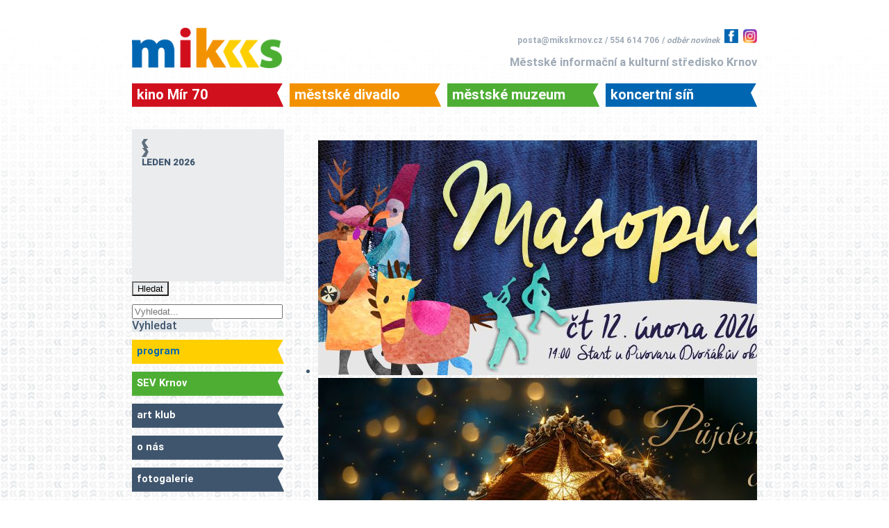

--- FILE ---
content_type: text/html; charset=utf-8
request_url: https://mikskrnov.cz/component/icagenda/4035-kuciak-vrazda-novinare-filmovy-klub/2023-03-24-17-15?Itemid=101
body_size: 18814
content:
<!DOCTYPE html>
<html xml:lang="cs-cz" lang="cs-cz" >
<head>
	<base href="https://mikskrnov.cz/component/icagenda/4035-kuciak-vrazda-novinare-filmovy-klub/2023-03-24-17-15" />
	<meta http-equiv="content-type" content="text/html; charset=utf-8" />
	<meta name="description" content="do 12 let nevhodný, dokumentární, vstupné: 120 Kč, členové FK 80 Kč DNK/ČR/USA 2022, režie: Matt Sarnecki, 102 min. Dokumentární film Kuciak:" />
	<meta name="generator" content="Joomla! - Open Source Content Management" />
	<title>MIKS Krnov - MIKS Krnov</title>
	<link href="/media/com_icagenda/icicons/style.css?c9fd42e2d44e6018c3b7414571ad399f" rel="stylesheet" type="text/css" />
	<link href="/media/com_icagenda/css/icagenda.css?c9fd42e2d44e6018c3b7414571ad399f" rel="stylesheet" type="text/css" />
	<link href="/media/com_icagenda/css/icagenda-front.css?c9fd42e2d44e6018c3b7414571ad399f" rel="stylesheet" type="text/css" />
	<link href="/media/com_icagenda/css/tipTip.css?c9fd42e2d44e6018c3b7414571ad399f" rel="stylesheet" type="text/css" />
	<link href="/media/plg_content_osyoutube/css/style.css" rel="stylesheet" type="text/css" />
	<link href="/components/com_icagenda/themes/packs/default/css/default_component.css" rel="stylesheet" type="text/css" />
	<link href="/modules/mod_favslider/theme/css/favslider.css" rel="stylesheet" type="text/css" />
	<link href="https://maxcdn.bootstrapcdn.com/font-awesome/4.6.3/css/font-awesome.min.css" rel="stylesheet" type="text/css" />
	<link href="//fonts.googleapis.com/css?family=Roboto" rel="stylesheet" type="text/css" />
	<link href="//fonts.googleapis.com/css?family=Open+Sans:400" rel="stylesheet" type="text/css" />
	<link href="/components/com_icagenda/themes/packs/default/css/default_module.css" rel="stylesheet" type="text/css" />
	<link href="/media/jui/css/chosen.css?c9fd42e2d44e6018c3b7414571ad399f" rel="stylesheet" type="text/css" />
	<link href="/media/com_finder/css/finder.css?c9fd42e2d44e6018c3b7414571ad399f" rel="stylesheet" type="text/css" />
	<link href="http://fonts.googleapis.com/css?family=Open+Sans" rel="stylesheet" type="text/css" />
	<link href="https://mikskrnov.cz/modules/mod_gruemenu/css/styles.css" rel="stylesheet" type="text/css" />
	<style type="text/css">

@media screen and (min-width:1201px){


}

@media screen and (min-width:769px) and (max-width:1200px){



.ic-filters-label {
	margin-bottom: 8px;
}
.ic-filters-label-title-2,
.ic-filters-label-title-3 {
	margin-bottom: -5px;
	height: 40px;
	line-height: 40px;
}
.ic-filters-btn-2 {
	height: 40px;
	line-height: 40px;
}
.ic-filters-controls {
	padding: 0;
}
.ic-search-submit,
.ic-search-reset {
	width: 50%;
}

}

@media screen and (min-width:481px) and (max-width:768px){



.ic-filters-label {
	margin-bottom: 8px;
}
.ic-filters-label-title-2,
.ic-filters-label-title-3 {
	margin-bottom: -5px;
	height: 40px;
	line-height: 40px;
}
.ic-filters-btn-2 {
	height: 40px;
	line-height: 40px;
}
.ic-filters-controls {
	padding: 0;
}
.ic-search-submit,
.ic-search-reset {
	width: 50%;
}

}

@media screen and (max-width:480px){



#icagenda .share {
	display:none;
}


.ic-label {
	width: 100%;
}
.ic-value {
	width: 100%;
}


.icagenda_form input,
.icagenda_form input[type="file"],
.icagenda_form .input-large,
.icagenda_form .input-xlarge,
.icagenda_form .input-xxlarge,
.icagenda_form .select-large,
.icagenda_form .select-xlarge,
.icagenda_form .select-xxlarge {
	width: 90%;
}
.icagenda_form .input-small {
	width: 90px;
}
.icagenda_form .select-small {
	width: 114px;
}
.icagenda_form .ic-date-input {
	width: auto;
}
.ic-captcha-label {
	display: none;
}


.ic-filters-label {
	margin-bottom: 8px;
}
.ic-filters-label-title-2,
.ic-filters-label-title-3 {
	margin-bottom: -5px;
	height: 40px;
	line-height: 40px;
}
.ic-filters-btn-2 {
	height: 40px;
	line-height: 40px;
}
.ic-filters-controls {
	padding: 0;
}
.ic-search-submit,
.ic-search-reset {
	width: 100%;
}
.ic-button-more > .ic-row1 {
	height: 40px;
}

}

@media screen and (min-width:1201px){


}

@media screen and (min-width:769px) and (max-width:1200px){


}

@media screen and (min-width:481px) and (max-width:768px){


}

@media screen and (max-width:480px){



	#ictip a.close {
		padding-right:15px;
	}

}

	</style>
	<script src="/media/jui/js/jquery.min.js?c9fd42e2d44e6018c3b7414571ad399f" type="text/javascript"></script>
	<script src="/media/jui/js/jquery-noconflict.js?c9fd42e2d44e6018c3b7414571ad399f" type="text/javascript"></script>
	<script src="/media/jui/js/jquery-migrate.min.js?c9fd42e2d44e6018c3b7414571ad399f" type="text/javascript"></script>
	<script src="/media/com_icagenda/js/jquery.tipTip.js?c9fd42e2d44e6018c3b7414571ad399f" type="text/javascript"></script>
	<script src="/media/jui/js/bootstrap.min.js?c9fd42e2d44e6018c3b7414571ad399f" type="text/javascript"></script>
	<script src="/modules/mod_favslider/theme/js/jquery.flexslider.js" type="text/javascript"></script>
	<script src="/modules/mod_favslider/theme/js/jquery.mousewheel.js" type="text/javascript"></script>
	<script src="/modules/mod_favslider/theme/js/jquery.fitvids.js" type="text/javascript"></script>
	<script src="/modules/mod_favslider/theme/js/favslider.js" type="text/javascript"></script>
	<script src="/modules/mod_favslider/theme/js/viewportchecker/viewportchecker.js" type="text/javascript"></script>
	<script src="/modules/mod_iccalendar/js/jQuery.highlightToday.min.js" type="text/javascript"></script>
	<script src="/media/jui/js/chosen.jquery.min.js?c9fd42e2d44e6018c3b7414571ad399f" type="text/javascript"></script>
	<script src="/media/jui/js/jquery.autocomplete.min.js?c9fd42e2d44e6018c3b7414571ad399f" type="text/javascript"></script>
	<script src="https://mikskrnov.cz/modules/mod_gruemenu/js/touchwipe.min.js" type="text/javascript"></script>
	<script src="https://mikskrnov.cz/modules/mod_gruemenu/js/sidr.js" type="text/javascript"></script>
	<script src="https://mikskrnov.cz/modules/mod_gruemenu/js/script.js" type="text/javascript"></script>
	<script type="text/javascript">
	jQuery(document).ready(function(){
		jQuery(".iCtip").tipTip({maxWidth: "200", defaultPosition: "top", edgeOffset: 1});
	});jQuery(function($){ $(".iCtip").tipTip({"activation":"hover","keepAlive":false,"maxWidth":"200px","edgeOffset":1,"defaultPosition":"top"}); });jQuery(function($){ $(".ic-addtocal").tipTip({"activation":"hover","keepAlive":true,"maxWidth":"200px","edgeOffset":1,"defaultPosition":"bottom"}); });
		jQuery(document).ready(function(){
			jQuery("#mod_iccalendar_91").highlightToday("show_today");
		});
	
	jQuery(function ($) {
		initChosen();
		$("body").on("subform-row-add", initChosen);

		function initChosen(event, container)
		{
			container = container || document;
			$(container).find(".advancedSelect").chosen({"disable_search_threshold":10,"search_contains":true,"allow_single_deselect":true,"placeholder_text_multiple":"Zadejte nebo vyberte mo\u017enosti","placeholder_text_single":"Vybrat mo\u017enost","no_results_text":"Nejsou odpov\u00eddaj\u00edc\u00ed v\u00fdsledky"});
		}
	});
	jQuery(function($){ initTooltips(); $("body").on("subform-row-add", initTooltips); function initTooltips (event, container) { container = container || document;$(container).find(".hasTooltip").tooltip({"html": true,"container": "body"});} });
jQuery(document).ready(function() {
	var value, searchword = jQuery('#mod-finder-searchword120');

		// Get the current value.
		value = searchword.val();

		// If the current value equals the default value, clear it.
		searchword.on('focus', function ()
		{
			var el = jQuery(this);

			if (el.val() === 'Vyhledat...')
			{
				el.val('');
			}
		});

		// If the current value is empty, set the previous value.
		searchword.on('blur', function ()
		{
			var el = jQuery(this);

			if (!el.val())
			{
				el.val(value);
			}
		});

		jQuery('#mod-finder-searchform120').on('submit', function (e)
		{
			e.stopPropagation();
			var advanced = jQuery('#mod-finder-advanced120');

			// Disable select boxes with no value selected.
			if (advanced.length)
			{
				advanced.find('select').each(function (index, el)
				{
					var el = jQuery(el);

					if (!el.val())
					{
						el.attr('disabled', 'disabled');
					}
				});
			}
		});
	var suggest = jQuery('#mod-finder-searchword120').autocomplete({
		serviceUrl: '/component/finder/?task=suggestions.suggest&amp;format=json&amp;tmpl=component',
		paramName: 'q',
		minChars: 1,
		maxHeight: 400,
		width: 300,
		zIndex: 9999,
		deferRequestBy: 500
	});});
jQuery(document).ready(function($) {
		$( '.navigation-toggle-132' ).sidr( {
			name     : 'sidr-main',
			source   : '#sidr-close, #gruemenu',
			side     : 'left',
			displace : false
		} );
		$( '.sidr-class-toggle-sidr-close' ).click( function() {
			$.sidr( 'close', 'sidr-main' );
			return false;
		} );
});

	</script>
	<meta property="og:title" content="Kuciak: Vražda novináře – FILMOVÝ KLUB" />
	<meta property="og:type" content="article" />
	<meta property="og:url" content="https://mikskrnov.cz/component/icagenda/4035-kuciak-vrazda-novinare-filmovy-klub/2023-03-24-17-15?Itemid=101" />
	<meta property="og:description" content="do 12 let nevhodný, dokumentární, vstupné: 120 Kč, členové FK 80 Kč DNK/ČR/USA 2022, režie: Matt Sarnecki, 102 min. Dokumentární film Kuciak:" />
	<meta property="og:site_name" content="MIKS Krnov" />
	<!--[if lt IE 9]><script src="http://html5shim.googlecode.com/svn/trunk/html5.js" type="text/javascript"></script><script src="http://css3-mediaqueries-js.googlecode.com/svn/trunk/css3-mediaqueries.js" type="text/javascript"></script><![endif]-->

	<link rel="stylesheet" href="/templates/system/css/system.css" type="text/css" />
	<link rel="stylesheet" href="/templates/system/css/general.css" type="text/css" />
	<link rel="stylesheet" href="/templates/mikstemplate/css/template.css" type="text/css" />
<script>
  (function(i,s,o,g,r,a,m){i['GoogleAnalyticsObject']=r;i[r]=i[r]||function(){
  (i[r].q=i[r].q||[]).push(arguments)},i[r].l=1*new Date();a=s.createElement(o),
  m=s.getElementsByTagName(o)[0];a.async=1;a.src=g;m.parentNode.insertBefore(a,m)
  })(window,document,'script','//www.google-analytics.com/analytics.js','ga');

  ga('create', 'UA-75096719-1', 'auto');
  ga('send', 'pageview');

</script>
<script type="text/javascript" src="https://cdn.jsdelivr.net/npm/cookie-bar/cookiebar-latest.min.js?thirdparty=1&always=1&showNoConsent=1"></script>
</head>
<body>
	<div id="header">
    	<div id="top">
    				<div class="moduletable logo mix">
						

<div class="custom logo mix"  >
	<p><a href="http://www.mikskrnov.cz/"><img src="/images/loga/miks.png" alt="" /></a></p></div>
		</div>
			<div class="moduletable GrueMenu">
							<h3>TheGrue Menu miks</h3>
						<br />
<b>Warning</b>:  "continue" targeting switch is equivalent to "break". Did you mean to use "continue 2"? in <b>/data/web/virtuals/119184/virtual/www/modules/mod_gruemenu/helper.php</b> on line <b>82</b><br />

<style>

/* Top-to-Bottom */
#gruemenu.grue_132 ul li { margin:0!important; padding:0!important }
#gruemenu.grue_132 > ul > li {float: left; display: inline-block; }
#gruemenu.grue_132 > ul > li.has-sub > a::after {border-top-color: #D1E3FB;  right: 17px; top: 50%; margin-top:-5px; }
#gruemenu.grue_132 > ul > li.has-sub.active > a::after,
#gruemenu.grue_132 > ul > li.has-sub:hover > a {border-top-color: #FFFFFF;}
#gruemenu.grue_132 ul ul { position: absolute; left: -9999px; top: auto; padding-top: 6px;}
#gruemenu.grue_132 > ul > li > ul::after { content: ""; position: absolute; width: 0; height: 0; border: 5px solid transparent; top: -3px; left: 20px;}
#gruemenu.grue_132 ul ul ul::after {content: "";position: absolute; width: 0; height: 0; border: 5px solid transparent;  top: 11px; left: -3px;}
#gruemenu.grue_132 > ul > li:hover > ul {top: auto;left: 0;}
#gruemenu.grue_132 ul ul ul {padding-top: 0;padding-left: 6px;}
#gruemenu.grue_132 ul ul > li:hover > ul {left: 220px;top: 0;}
#gruemenu.grue_132 > ul > li > ul::after { border-bottom-color: #192F4D}
#gruemenu.grue_132 ul ul ul::after {border-right-color:  #192F4D }
#gruemenu.grue_132 ul ul li.has-sub > a::after {border-left-color: #D1E3FB;   right: 17px; top: 14px; }
#gruemenu.grue_132 ul ul li.has-sub.active > a::after,
#gruemenu.grue_132 ul ul li.has-sub:hover > a::after {border-left-color:#FFFFFF; }
#gruemenu.grue_132 { background: #192F4D; }
#gruemenu.grue_132 ul li a, #gruemenu.grue_132 
#gruemenu.grue_132 {font-family: "Open Sans", Arial, Helvetica, sans-serif ;}
#gruemenu.grue_132,
#gruemenu.grue_132 ul,
#gruemenu.grue_132 ul li,
#gruemenu.grue_132 ul > li > a { font-size:13px}
#gruemenu.grue_132 ul > li > ul > li > a { font-size:11px!important}
#gruemenu.grue_132 > ul > li > a { color: #D1E3FB; text-transform:uppercase}
#gruemenu.grue_132 > ul > li:hover > a,
#gruemenu.grue_132 > ul > li > a:hover,
#gruemenu.grue_132 > ul > li.active > a {color: #FFFFFF; background: #11243D;}
#gruemenu.grue_132 ul ul li:hover > a,
#gruemenu.grue_132 ul ul li.active > a {color: #FFFFFF; background: #11243D;}
#gruemenu.grue_132 ul ul li a, #navigation-toggle {color: #D1E3FB; background: #192F4D;}
#gruemenu.grue_132 ul ul li:hover > a,
#gruemenu.grue_132 ul ul li.active > a,
#navigation-toggle:hover {color: #FFFFFF;background:#11243D;}
#gruemenu.grue_132 #menu-button{ color: #D1E3FB; }
#gruemenu.grue_132 {-webkit-border-radius: 3px; -moz-border-radius: 3px; -o-border-radius: 3px; border-radius: 3px;  border-radius: 3px;}
#gruemenu.grue_132 ul li:first-child > a  { border-top-left-radius: 3px; border-bottom-left-radius: 3px;}
#gruemenu.grue_132 ul ul li:first-child > a { border-top-left-radius: 3px; border-top-right-radius: 3px; border-bottom-left-radius: 0px; border-bottom-right-radius: px;}
#gruemenu.grue_132 ul ul li:last-child > a {border-top-left-radius: 0px; border-top-right-radius: 0px; border-bottom-left-radius: 3px; border-bottom-right-radius: 3px;}
#gruemenu.grue_132 #menu-button::after {border-top: 2px solid #D1E3FB; border-bottom: 2px solid #D1E3FB; }
#gruemenu.grue_132 #menu-button::before {border-top: 2px solid #D1E3FB; }
/* Enable Fixed Menu */
/* Enable Mobile Menu */
@media screen and (max-width: 1000px) {
#navigation-toggle { z-index:999; display:block; position:fixed; top:10px; right:10px; padding:10px 10px; box-shadow:0px 1px 1px rgba(0,0,0,0.15);	border-radius:3px;	text-shadow:0px 1px 0px rgba(0,0,0,0.5); font-size:20px;		transition:color linear 0.15s; text-decoration: none !important; }
#navigation-toggle span.nav-line { display:block; height:3px; width:20px; margin-bottom:4px; background:#fff}
#navigation-toggle:hover {text-decoration:none;	}
#gruemenu.grue_132  {display: none;}
}	
</style>

<a href="#sidr-main" id="navigation-toggle" class="navigation-toggle-132"><span class="nav-line"></span><span class="nav-line"></span><span class="nav-line"></span></a>
<div id="sidr-close"><a href="#sidr-close" class="toggle-sidr-close"></a></div>
<div id="gruemenu" class="grue_132 ">
<ul >
<li class="item-101 current has-sub parent"><a href="/" ><img src="/images/menu/submenu.png" alt="MIKS" /><span class="image-title">MIKS</span> </a><ul class="sub-menu"><li class="item-106 has-sub parent"><a href="/miks/program/2016-01-29-11-46-47/vse" ><img src="/images/menu/miks.png" alt="program" /><span class="image-title">program</span> </a><ul class="sub-menu"><li class="item-302 parent"><a href="/miks/program/2016-01-29-11-46-47/vse" >připravujeme</a></li><li class="item-139"><a href="/miks/program/kalendar" >kalendář</a></li><li class="item-320"><a href="/miks/program/kulturni-program" >kulturní program</a></li></ul></li><li class="item-140"><a href="/sev" ><img src="/images/menu/muzeum.png" alt="SEV Krnov" /><span class="image-title">SEV Krnov</span> </a></li><li class="item-464"><a href="/art" ><img src="/images/menu/submenu.png" alt="art klub" /><span class="image-title">art klub</span> </a></li><li class="item-112 has-sub parent"><a href="/miks/o-nas/kde-nas-najdete" ><img src="/images/menu/submenu.png" alt="o nás" /><span class="image-title">o nás</span> </a><ul class="sub-menu"><li class="item-141"><a href="/miks/o-nas/kde-nas-najdete" >kde nás najdete</a></li><li class="item-142"><a href="/miks/o-nas/strucna-historie" >stručná historie</a></li></ul></li><li class="item-109"><a href="/miks/fotogalerie" ><img src="/images/menu/submenu.png" alt="fotogalerie" /><span class="image-title">fotogalerie</span> </a></li><li class="item-113"><a href="/miks/kontakty" ><img src="/images/menu/submenu.png" alt="kontakty" /><span class="image-title">kontakty</span> </a></li><li class="item-143 has-sub parent"><a href="/miks/nabizime" ><img src="/images/menu/submenu.png" alt="nabízíme" /><span class="image-title">nabízíme</span> </a><ul class="sub-menu"><li class="item-920"><a href="/miks/nabizime/konani-svatebnich-obradu" >konání svatebních obřadů</a></li><li class="item-144"><a href="/miks/nabizime/pronajmy" >pronájmy</a></li><li class="item-145"><a href="/miks/nabizime/zapujceni-mobiliare" >zapůjčení mobiliáře</a></li><li class="item-146"><a href="/miks/nabizime/darkove-poukazy" >dárkové poukazy</a></li><li class="item-147"><a href="/miks/nabizime/ostatni-sluzby" >ostatní služby</a></li></ul></li><li class="item-110"><a href="/miks/kurzy-pro-verejnost" ><img src="/images/menu/submenu.png" alt="kurzy pro veřejnost" /><span class="image-title">kurzy pro veřejnost</span> </a></li><li class="item-107 has-sub parent"><a href="https://www.khskrnov.cz/" onclick="window.open(this.href,'targetWindow','toolbar=no,location=no,status=no,menubar=no,scrollbars=yes,resizable=yes,');return false;" ><img src="/images/menu/submenu.png" alt="krnovské hudební slavnosti" /><span class="image-title">krnovské hudební slavnosti</span> </a><ul class="sub-menu"><li class="item-1374"><a href="/miks/hudebni-slavnosti/2023" >2023</a></li><li class="item-1288"><a href="/miks/hudebni-slavnosti/2022" >2022</a></li><li class="item-1151"><a href="/miks/hudebni-slavnosti/2018-4" >2021</a></li><li class="item-993"><a href="/miks/hudebni-slavnosti/2018-3" >2020</a></li><li class="item-873"><a href="/miks/hudebni-slavnosti/2018-2" >2019</a></li><li class="item-694"><a href="/miks/hudebni-slavnosti/2018" >2018</a></li><li class="item-626"><a href="/miks/hudebni-slavnosti/2017" >2017</a></li><li class="item-516"><a href="/miks/hudebni-slavnosti/2016" >2016</a></li></ul></li><li class="item-108"><a href="http://www.krrr.cz/" target="_blank" ><img src="/images/menu/submenu.png" alt="KRRR!" /><span class="image-title">KRRR!</span> </a></li><li class="item-116"><a href="/miks/poptavky" ><img src="/images/menu/submenu.png" alt="poptávky/veřejné zakázky" /><span class="image-title">poptávky/veřejné zakázky</span> </a></li><li class="item-370 has-sub parent"><a href="/miks/projekty" ><img src="/images/menu/submenu.png" alt="projekty" /><span class="image-title">projekty</span> </a><ul class="sub-menu"><li class="item-451"><a href="/miks/projekty/moravskoslezsky-kraj" >Moravskoslezský kraj</a></li><li class="item-371"><a href="/miks/projekty/projekty-eu" >projekty EU</a></li></ul></li><li class="item-114"><a href="/miks/archiv" ><img src="/images/menu/submenu.png" alt="archiv" /><span class="image-title">archiv</span> </a></li><li class="item-474"><a href="/miks/povinne-zverejnovane-informace" ><img src="/images/menu/submenu.png" alt="povinně zveřejňované info" /><span class="image-title">povinně zveřejňované info</span> </a></li><li class="item-252"><a class=" hidden" href="/miks/program-miks" >program miks</a></li><li class="item-291"><a class=" hidden" href="/miks/contact-form" >Contact form</a></li></ul></li><li class="item-102 has-sub parent"><a href="/kino" ><img src="/images/menu/kino.png" alt="kino Mír 70" /><span class="image-title">kino Mír 70</span> </a><ul class="sub-menu"><li class="item-172 has-sub parent"><a href="/kino/program/kalendar" ><img src="/images/menu/kino.png" alt="program" /><span class="image-title">program</span> </a><ul class="sub-menu"><li class="item-269"><a href="/kino/program/kalendar" >kalendář</a></li><li class="item-173"><a href="/kino/program/rodinne-a-detske-predstaveni" >rodinná a dětská představení</a></li><li class="item-175"><a href="/kino/program/filmovy-klub" >filmový klub</a></li><li class="item-176"><a href="/kino/program/bio-senior-klub" >bio senior klub</a></li><li class="item-303 parent"><a href="/kino/program/repertoar/kino-mir-70" >filmy</a></li></ul></li><li class="item-471"><a href="/art" ><img src="/images/menu/submenu.png" alt="art klub" /><span class="image-title">art klub</span> </a></li><li class="item-274"><a href="/kino/rezervace-listku" ><img src="/images/menu/submenu.png" alt="vstupenky prodej a rezervace" /><span class="image-title">vstupenky prodej a rezervace</span> </a></li><li class="item-174"><a href="/kino/specialni-programy" ><img src="/images/menu/submenu.png" alt="speciální programy" /><span class="image-title">speciální programy</span> </a></li><li class="item-177"><a href="http://www.krrr.cz/" target="_blank" ><img src="/images/menu/submenu.png" alt="festival KRRR!" /><span class="image-title">festival KRRR!</span> </a></li><li class="item-181 has-sub parent"><a href="/kino/nabizime" ><img src="/images/menu/submenu.png" alt="nabízíme" /><span class="image-title">nabízíme</span> </a><ul class="sub-menu"><li class="item-353"><a href="/kino/nabizime/slevove-brozury" >filmová karta</a></li><li class="item-182"><a href="/kino/nabizime/darkove-poukazy" >dárkové poukazy</a></li><li class="item-183"><a href="/kino/nabizime/upominkove-predmety" >upomínkové předměty</a></li><li class="item-314"><a href="/kino/nabizime/pronajem-kino" >pronájem</a></li><li class="item-315"><a href="/kino/nabizime/reklama-kino" >reklama</a></li><li class="item-185 parent"><a href="/kino/nabizime/nabidky-filmu-pro-skoly" >nabídky filmů pro školy</a></li><li class="item-186"><a href="/kino/nabizime/ke-stazeni" >ke stažení</a></li></ul></li><li class="item-179"><a href="/kino/souteze" ><img src="/images/menu/submenu.png" alt="soutěže" /><span class="image-title">soutěže</span> </a></li><li class="item-180"><a href="/kino/kontakty-a-obchodni-podminky" ><img src="/images/menu/submenu.png" alt="kontakty" /><span class="image-title">kontakty</span> </a></li><li class="item-316 has-sub parent"><a href="/kino/o-kine" ><img src="/images/menu/submenu.png" alt="o kině" /><span class="image-title">o kině</span> </a><ul class="sub-menu"><li class="item-324"><a href="/kino/o-kine/navstevni-rad" >návštěvní řád</a></li><li class="item-317"><a href="/kino/o-kine/virtualni-prohlidka" >virtuální prohlídka</a></li><li class="item-318"><a href="/kino/o-kine/historie" >historie</a></li><li class="item-319"><a href="/kino/o-kine/projekcni-technika" >projekční technika</a></li></ul></li><li class="item-325"><a href="/kino/fotogalerie" ><img src="/images/menu/submenu.png" alt="fotogalerie" /><span class="image-title">fotogalerie</span> </a></li><li class="item-184"><a href="https://www.kulturavemeste.cz/moravskoslezsky-kraj/krnov/kino/" target="_blank" ><img src="/images/menu/submenu.png" alt="plakát / partneři" /><span class="image-title">plakát / partneři</span> </a></li><li class="item-187"><a href="/kino/archiv" ><img src="/images/menu/submenu.png" alt="archiv" /><span class="image-title">archiv</span> </a></li><li class="item-253"><a class=" hidden" href="/kino/program-kino" >program kino</a></li></ul></li><li class="item-103 has-sub parent"><a href="/divadlo" ><img src="/images/menu/divadlo.png" alt="městské divadlo" /><span class="image-title">městské divadlo</span> </a><ul class="sub-menu"><li class="item-188 has-sub parent"><a href="/divadlo/program/repertoar/mestske-divadlo" ><img src="/images/menu/divadlo.png" alt="program" /><span class="image-title">program</span> </a><ul class="sub-menu"><li class="item-304 parent"><a href="/divadlo/program/repertoar/mestske-divadlo" >hrajeme</a></li><li class="item-270"><a href="/divadlo/program/kalendar" >kalendář</a></li></ul></li><li class="item-189"><a href="/divadlo/o-nas" ><img src="/images/menu/submenu.png" alt="o nás" /><span class="image-title">o nás</span> </a></li><li class="item-190"><a href="/divadlo/fotogalerie" ><img src="/images/menu/submenu.png" alt="fotogalerie" /><span class="image-title">fotogalerie</span> </a></li><li class="item-191"><a href="/divadlo/kontakty" ><img src="/images/menu/submenu.png" alt="kontakty" /><span class="image-title">kontakty</span> </a></li><li class="item-192 has-sub parent"><a href="/divadlo/nabizime/pronajmy" ><img src="/images/menu/submenu.png" alt="nabízíme" /><span class="image-title">nabízíme</span> </a><ul class="sub-menu"><li class="item-193"><a href="/divadlo/nabizime/pronajmy" >pronájmy</a></li><li class="item-194"><a href="/divadlo/nabizime/darkove-poukazy" >dárkové poukazy</a></li></ul></li><li class="item-195"><a href="/divadlo/predprodej-vstupenek" ><img src="/images/menu/submenu.png" alt="předprodej vstupenek" /><span class="image-title">předprodej vstupenek</span> </a></li><li class="item-196"><a href="/divadlo/predplatne" ><img src="/images/menu/submenu.png" alt="předplatné" /><span class="image-title">předplatné</span> </a></li><li class="item-323"><a href="/divadlo/lidove-divadlo" ><img src="/images/menu/submenu.png" alt="Lidové divadlo" /><span class="image-title">Lidové divadlo</span> </a></li><li class="item-197"><a href="/divadlo/archiv" ><img src="/images/menu/submenu.png" alt="archiv" /><span class="image-title">archiv</span> </a></li><li class="item-254"><a class=" hidden" href="/divadlo/program-divadlo" >program divadlo</a></li></ul></li><li class="item-104 has-sub parent"><a href="/muzeum" ><img src="/images/menu/muzeum.png" alt="městské muzeum" /><span class="image-title">městské muzeum</span> </a><ul class="sub-menu"><li class="item-158 has-sub parent"><a href="/muzeum/program/repertoar/mestske-muzeum" ><img src="/images/menu/muzeum.png" alt="program" /><span class="image-title">program</span> </a><ul class="sub-menu"><li class="item-305 parent"><a href="/muzeum/program/repertoar/mestske-muzeum" >připravujeme</a></li><li class="item-271"><a href="/muzeum/program/kalendar" >kalendář</a></li></ul></li><li class="item-809 has-sub parent"><a href="/muzeum/toulky-minulosti" ><img src="/images/menu/sin.png" alt="toulky minulostí" /><span class="image-title">toulky minulostí</span> </a><ul class="sub-menu"><li class="item-922"><a href="/muzeum/toulky-minulosti/pocatky-mesta-2" >Úvod</a></li><li class="item-921"><a href="/muzeum/toulky-minulosti/pocatky-mesta" >Počátky města</a></li><li class="item-923"><a href="/muzeum/toulky-minulosti/pocatky-mesta-3" >Chařovské privilegium</a></li><li class="item-924"><a href="/muzeum/toulky-minulosti/pocatky-mesta-4" >Povýšení Krnova 1253 či 1269</a></li><li class="item-930"><a href="/muzeum/toulky-minulosti/pocatky-mesta-5" >Měšťanské právo</a></li><li class="item-1085"><a href="/muzeum/toulky-minulosti/pocatky-mesta-6" >Z historie krnovských bran</a></li><li class="item-1084"><a href="/muzeum/toulky-minulosti/lichtenstejnove" >Lichtenštejnové v dějinách</a></li></ul></li><li class="item-159 has-sub parent"><a href="/muzeum/o-nas/historie" ><img src="/images/menu/submenu.png" alt="o nás" /><span class="image-title">o nás</span> </a><ul class="sub-menu"><li class="item-161"><a href="/muzeum/o-nas/historie" >historie</a></li><li class="item-162"><a href="/muzeum/o-nas/delnicky-dum" >dělnický dům</a></li><li class="item-163"><a href="/muzeum/o-nas/flemmichova-vila" >flemmichova vila</a></li></ul></li><li class="item-931"><a href="/muzeum/vyroci-a-vyznamne-dny" ><img src="/images/menu/submenu.png" alt="výročí a významné dny" /><span class="image-title">výročí a významné dny</span> </a></li><li class="item-160"><a href="/muzeum/fotogalerie" ><img src="/images/menu/submenu.png" alt="fotogalerie" /><span class="image-title">fotogalerie</span> </a></li><li class="item-164"><a href="/muzeum/kontakty" ><img src="/images/menu/submenu.png" alt="kontakty" /><span class="image-title">kontakty</span> </a></li><li class="item-165 has-sub parent"><a href="/muzeum/nabizime/pronajem-prostor" ><img src="/images/menu/submenu.png" alt="nabízíme" /><span class="image-title">nabízíme</span> </a><ul class="sub-menu"><li class="item-166"><a href="/muzeum/nabizime/pronajem-prostor" >pronájem prostor</a></li><li class="item-167"><a href="/muzeum/nabizime/konani-svatebnich-obradu" >konání svatebních obřadů</a></li><li class="item-1222"><a href="/muzeum/nabizime/konani-svatebnich-obradu-2" >knihovna Městského muzea</a></li></ul></li><li class="item-255"><a class=" hidden" href="/muzeum/program-muzeum" >program muzeum</a></li><li class="item-168"><a href="/muzeum/sbirky" ><img src="/images/menu/submenu.png" alt="sbírky" /><span class="image-title">sbírky</span> </a></li><li class="item-321"><a href="/muzeum/archiv" ><img src="/images/menu/submenu.png" alt="archiv" /><span class="image-title">archiv</span> </a></li><li class="item-169"><a href="/muzeum/pro-navstevniky" ><img src="/images/menu/submenu.png" alt="pro návštěvníky" /><span class="image-title">pro návštěvníky</span> </a></li><li class="item-170"><a href="/muzeum/pro-skoly" ><img src="/images/menu/submenu.png" alt="pro školy" /><span class="image-title">pro školy</span> </a></li><li class="item-171"><a href="/muzeum/pro-badatele" ><img src="/images/menu/submenu.png" alt="pro badatele" /><span class="image-title">pro badatele</span> </a></li></ul></li><li class="item-105 has-sub parent"><a href="/koncertni-sin" ><img src="/images/menu/sin.png" alt="koncertní síň" /><span class="image-title">koncertní síň</span> </a><ul class="sub-menu"><li class="item-198 has-sub parent"><a href="/koncertni-sin/program/repertoar/koncertni-sin" ><img src="/images/menu/sin.png" alt="program" /><span class="image-title">program</span> </a><ul class="sub-menu"><li class="item-306 parent"><a href="/koncertni-sin/program/repertoar/koncertni-sin" >připravujeme</a></li><li class="item-272"><a href="/koncertni-sin/program/kalendar" >kalendář</a></li></ul></li><li class="item-199"><a href="/koncertni-sin/o-nas" ><img src="/images/menu/submenu.png" alt="o nás" /><span class="image-title">o nás</span> </a></li><li class="item-200"><a href="/koncertni-sin/fotogalerie" ><img src="/images/menu/submenu.png" alt="fotogalerie" /><span class="image-title">fotogalerie</span> </a></li><li class="item-201"><a href="/koncertni-sin/kontakty" ><img src="/images/menu/submenu.png" alt="kontakty" /><span class="image-title">kontakty</span> </a></li><li class="item-202 has-sub parent"><a href="/koncertni-sin/nabizime/pronajmy" ><img src="/images/menu/submenu.png" alt="nabízíme" /><span class="image-title">nabízíme</span> </a><ul class="sub-menu"><li class="item-203"><a href="/koncertni-sin/nabizime/pronajmy" >pronájmy</a></li><li class="item-204"><a href="/koncertni-sin/nabizime/darkove-poukazy" >dárkové poukazy</a></li><li class="item-919"><a href="/koncertni-sin/nabizime/konani-svatebnich-obradu" >konání svatebních obřadů</a></li></ul></li><li class="item-205"><a href="/koncertni-sin/prohlidky-ks" ><img src="/images/menu/submenu.png" alt="prohlídky KS" /><span class="image-title">prohlídky KS</span> </a></li><li class="item-206"><a href="/koncertni-sin/predprodej-vstupenek" ><img src="/images/menu/submenu.png" alt="předprodej vstupenek" /><span class="image-title">předprodej vstupenek</span> </a></li><li class="item-207"><a href="/koncertni-sin/predplatne" ><img src="/images/menu/submenu.png" alt="předplatné" /><span class="image-title">předplatné</span> </a></li><li class="item-208"><a href="/koncertni-sin/archiv" ><img src="/images/menu/submenu.png" alt="archiv" /><span class="image-title">archiv</span> </a></li><li class="item-256"><a class=" hidden" href="/koncertni-sin/program-koncertni-sin" >program koncertní síň</a></li></ul></li><li class="item-137 has-sub parent"><a class=" hidden" href="/sev" >SEV Krnov</a><ul class="sub-menu"><li class="item-148 has-sub parent"><a href="/sev/program/repertoar/stredisko-ekologicke-vychovy" ><img src="/images/menu/muzeum.png" alt="program" /><span class="image-title">program</span> </a><ul class="sub-menu"><li class="item-307 parent"><a href="/sev/program/repertoar/stredisko-ekologicke-vychovy" >akce</a></li><li class="item-273"><a href="/sev/program/kalendar" >kalendář</a></li></ul></li><li class="item-209"><a href="/" ><img src="/images/menu/miks.png" alt="MIKS" /><span class="image-title">MIKS</span> </a></li><li class="item-152"><a href="/sev/fotogalerie" ><img src="/images/menu/submenu.png" alt="fotogalerie" /><span class="image-title">fotogalerie</span> </a></li><li class="item-153"><a href="/sev/kontakt" ><img src="/images/menu/submenu.png" alt="kontakt" /><span class="image-title">kontakt</span> </a></li><li class="item-154"><a href="/sev/nabidka-ekonomickych-programu" ><img src="/images/menu/submenu.png" alt="výukové programy" /><span class="image-title">výukové programy</span> </a></li><li class="item-155"><a href="/sev/ekoporadna" ><img src="/images/menu/submenu.png" alt="ekoporadna" /><span class="image-title">ekoporadna</span> </a></li><li class="item-156"><a href="/sev/ke-stazeni" ><img src="/images/menu/submenu.png" alt="ke stažení" /><span class="image-title">ke stažení</span> </a></li><li class="item-157"><a href="/sev/napsali-o-nas" ><img src="/images/menu/submenu.png" alt="napsali o nás" /><span class="image-title">napsali o nás</span> </a></li><li class="item-149 has-sub parent"><a href="/sev/o-nas/kde-nas-najdete" ><img src="/images/menu/submenu.png" alt="o nás" /><span class="image-title">o nás</span> </a><ul class="sub-menu"><li class="item-150"><a href="/sev/o-nas/kde-nas-najdete" >kde nás najdete</a></li><li class="item-151"><a href="/sev/o-nas/strucna-historie" >stručná historie</a></li></ul></li><li class="item-326"><a href="/sev/archiv" ><img src="/images/menu/submenu.png" alt="archiv" /><span class="image-title">archiv</span> </a></li><li class="item-257"><a class=" hidden" href="/sev/program-sev" >program sev</a></li></ul></li><li class="item-466 has-sub parent"><a class=" hidden" href="/art" >Art klub</a><ul class="sub-menu"><li class="item-468 has-sub parent"><a href="/art/program-art" ><img src="/images/menu/submenu.png" alt="program" /><span class="image-title">program</span> </a><ul class="sub-menu"><li class="item-473"><a href="/art/program-art/kalendar" >kalendář</a></li></ul></li><li class="item-469"><a href="/art/o-klubu" ><img src="/images/menu/submenu.png" alt="o klubu" /><span class="image-title">o klubu</span> </a></li><li class="item-470"><a href="/art/pronajem" ><img src="/images/menu/submenu.png" alt="pronájem" /><span class="image-title">pronájem</span> </a></li></ul></li></ul>
</div>

<script type="text/javascript">
  var el = document.getElementById('TheGrue<br />
<b>Warning</b>:  Undefined variable $rand in <b>/data/web/virtuals/119184/virtual/www/modules/mod_gruemenu/tmpl/default.php</b> on line <b>266</b><br />
');
  if(el) {el.style.display += el.style.display = 'none';}
</script>




		</div>
			<div class="moduletable text miks">
						

<div class="custom text miks"  >
	<p><a href="mailto:posta@mikskrnov.cz">posta@mikskrnov.cz</a> / 554 614 706 /<em> odběr novinek</em><a href="https://www.facebook.com/MIKSKrnov" target="_blank" rel="noopener noreferrer"><img src="/images/social/facebook.png" alt="" /></a><a href="https://www.instagram.com/mikskrnov/" target="_blank" rel="noopener noreferrer"><img src="/images/social/instagram.png" alt="" /></a></p>
<p><strong>Městské informační a kulturní středisko Krnov</strong></p></div>
		</div>
			<div class="moduletable_menu">
						<ul class="nav menu mod-list">
<li class="item-101 default current active deeper parent"><a href="/" ><img src="/images/menu/submenu.png" alt="MIKS" /><span class="image-title">MIKS</span></a><ul class="nav-child unstyled small"><li class="item-106 parent"><a href="/miks/program/2016-01-29-11-46-47/vse" ><img src="/images/menu/miks.png" alt="program" /><span class="image-title">program</span></a></li><li class="item-140"><a href="/sev" ><img src="/images/menu/muzeum.png" alt="SEV Krnov" /><span class="image-title">SEV Krnov</span></a></li><li class="item-464"><a href="/art" ><img src="/images/menu/submenu.png" alt="art klub" /><span class="image-title">art klub</span></a></li><li class="item-112 parent"><a href="/miks/o-nas/kde-nas-najdete" ><img src="/images/menu/submenu.png" alt="o nás" /><span class="image-title">o nás</span></a></li><li class="item-109"><a href="/miks/fotogalerie" ><img src="/images/menu/submenu.png" alt="fotogalerie" /><span class="image-title">fotogalerie</span></a></li><li class="item-113"><a href="/miks/kontakty" ><img src="/images/menu/submenu.png" alt="kontakty" /><span class="image-title">kontakty</span></a></li><li class="item-143 parent"><a href="/miks/nabizime" ><img src="/images/menu/submenu.png" alt="nabízíme" /><span class="image-title">nabízíme</span></a></li><li class="item-110"><a href="/miks/kurzy-pro-verejnost" ><img src="/images/menu/submenu.png" alt="kurzy pro veřejnost" /><span class="image-title">kurzy pro veřejnost</span></a></li><li class="item-107 parent"><a href="https://www.khskrnov.cz/" onclick="window.open(this.href, 'targetWindow', 'toolbar=no,location=no,status=no,menubar=no,scrollbars=yes,resizable=yes,'); return false;"><img src="/images/menu/submenu.png" alt="krnovské hudební slavnosti" /><span class="image-title">krnovské hudební slavnosti</span></a></li><li class="item-108"><a href="http://www.krrr.cz/" target="_blank" rel="noopener noreferrer"><img src="/images/menu/submenu.png" alt="KRRR!" /><span class="image-title">KRRR!</span></a></li><li class="item-116"><a href="/miks/poptavky" ><img src="/images/menu/submenu.png" alt="poptávky/veřejné zakázky" /><span class="image-title">poptávky/veřejné zakázky</span></a></li><li class="item-370 parent"><a href="/miks/projekty" ><img src="/images/menu/submenu.png" alt="projekty" /><span class="image-title">projekty</span></a></li><li class="item-114"><a href="/miks/archiv" ><img src="/images/menu/submenu.png" alt="archiv" /><span class="image-title">archiv</span></a></li><li class="item-474"><a href="/miks/povinne-zverejnovane-informace" ><img src="/images/menu/submenu.png" alt="povinně zveřejňované info" /><span class="image-title">povinně zveřejňované info</span></a></li><li class="item-252"><a href="/miks/program-miks" class=" hidden">program miks</a></li><li class="item-291"><a href="/miks/contact-form" class=" hidden">Contact form</a></li></ul></li><li class="item-102 parent"><a href="/kino" ><img src="/images/menu/kino.png" alt="kino Mír 70" /><span class="image-title">kino Mír 70</span></a></li><li class="item-103 parent"><a href="/divadlo" ><img src="/images/menu/divadlo.png" alt="městské divadlo" /><span class="image-title">městské divadlo</span></a></li><li class="item-104 parent"><a href="/muzeum" ><img src="/images/menu/muzeum.png" alt="městské muzeum" /><span class="image-title">městské muzeum</span></a></li><li class="item-105 parent"><a href="/koncertni-sin" ><img src="/images/menu/sin.png" alt="koncertní síň" /><span class="image-title">koncertní síň</span></a></li><li class="item-137 parent"><a href="/sev" class=" hidden">SEV Krnov</a></li><li class="item-466 parent"><a href="/art" class=" hidden">Art klub</a></li></ul>
		</div>
	
        </div>
        <div id="menu">
        	
        </div>
    </div>
    <div id="container">
    	<div id="left">
        			<div class="moduletable calendar miks">
						<!-- iCagenda - Calendar --><div tabindex="0" id="ic-calendar-91" class="">
<!-- Calendar -->


<div class="default iccalendar  calendar miks" style=" color:#606e7b; background-color:#eaecee;" id="91"><div id="mod_iccalendar_91">
			<div class="icagenda_header">
			</div><div class="icnav"><a id="ic-prev-month" class="backic icagendabtn_91" href="https://mikskrnov.cz/component/icagenda/4035-kuciak-vrazda-novinare-filmovy-klub/2023-03-24-17-15?Itemid=101&amp;iccaldate=2025-12-1" rel="nofollow"><span style="height: 1px; width: 1px; position: absolute; overflow: hidden; top: -10px;" title="">Previous Month</span><span class="iCicon iCicon-backic"></span></a><a id="ic-next-month" class="nextic icagendabtn_91" href="https://mikskrnov.cz/component/icagenda/4035-kuciak-vrazda-novinare-filmovy-klub/2023-03-24-17-15?Itemid=101&amp;iccaldate=2026-2-1" rel="nofollow"><span style="height: 1px; width: 1px; position: absolute; overflow: hidden; top: -10px;" title="">Next Month</span><span class="iCicon iCicon-nextic"></span></a><div class="titleic">Leden 2026</div></div><div style="clear:both"></div>
			<table id="icagenda_calendar" class="ic-table" style="width:100%;">
				<thead>
					<tr>
						<th style="width:14.2857143%;background:#bbc1c7;">po</th>
						<th style="width:14.2857143%;background:#bbc1c7;">út</th>
						<th style="width:14.2857143%;background:#bbc1c7;">st</th>
						<th style="width:14.2857143%;background:#bbc1c7;">čt</th>
						<th style="width:14.2857143%;background:#bbc1c7;">pá</th>
						<th style="width:14.2857143%;background:#bbc1c7;">so</th>
						<th style="width:14.2857143%;background:#bbc1c7;">ne</th>
					</tr>
				</thead>
		<tr><td colspan="3"></td><td style="background:#bbc1c7;">
<!-- Module Calendar Day Pop-up -->


	
	<div class="icevent " style="background:#bbc1c7 !important;">

				<a href="#" rel="nofollow" tabindex="0">
		<div class="style_Day ic-bright" data-cal-date="2026-01-01">
			1		</div>
		</a>

				<div class="spanEv">

			
				<div class="ictip-event">
					<a href="/component/icagenda/5600-nyska-grupa-artystyczna-zaznam-pohledu?Itemid=101">
					<div class="linkTo">

												<div class="ictip-img">
						<span style="background: #5fb647;" class="img"><img src="/images/icagenda/thumbs/themes/ic_small_w100h100q100_nyska-grupa-2025-uvodnik.jpg" alt="" /></span>						</div>

												<div class="ictip-event-title titletip">
							Nyska Grupa Artystyczna – "Záznam pohledů"						</div>

												
												<div class="ictip-info ic-clearfix">

														
														
																						<div class="ictip-desc">
									druhá prezentace Nyské umělecké skupiny v Krnově								</div>
							
						</div>

																	</div>
					</a>				</div>
					</div>

				<div class="date ictip-date">
			<span class="ictip-date-lbl">
				Datum :
			</span>
			<span class="ictip-date-format">
				1.1.2026			</span>
		</div>

	</div>
</td><td style="background:#bbc1c7;">
<!-- Module Calendar Day Pop-up -->


	
	<div class="icevent icmulti" style="background:#bbc1c7 !important;">

				<a href="#" rel="nofollow" tabindex="0">
		<div class="style_Day ic-bright" data-cal-date="2026-01-02">
			2		</div>
		</a>

				<div class="spanEv">

			
				<div class="ictip-event">
					<a href="/component/icagenda/5679-domaci-priserky-2/2026-01-02-15-15?Itemid=101">
					<div class="linkTo">

												<div class="ictip-img">
						<span style="background: #d0111d;" class="img"><span class="noimg ic-bright">kino Mír 70</span></span>						</div>

												<div class="ictip-event-title titletip">
							Domácí příšerky 2						</div>

												
												<div class="ictip-info ic-clearfix">

														
														
																						<div class="ictip-desc">
									mládeži přístupný, dabing, animovaný, vstupné: 140 Kč								</div>
							
						</div>

																	</div>
					</a>				</div>
			
				<div class="ictip-event">
					<a href="/component/icagenda/5680-dream-team-2/2026-01-02-17-15?Itemid=101">
					<div class="linkTo">

												<div class="ictip-img">
						<span style="background: #d0111d;" class="img"><span class="noimg ic-bright">kino Mír 70</span></span>						</div>

												<div class="ictip-event-title titletip">
							Dream Team						</div>

												
												<div class="ictip-info ic-clearfix">

														
														
																						<div class="ictip-desc">
									do 12 let nevhodný, komedie , vstupné: 150 Kč								</div>
							
						</div>

																	</div>
					</a>				</div>
			
				<div class="ictip-event">
					<a href="/component/icagenda/5600-nyska-grupa-artystyczna-zaznam-pohledu?Itemid=101">
					<div class="linkTo">

												<div class="ictip-img">
						<span style="background: #5fb647;" class="img"><img src="/images/icagenda/thumbs/themes/ic_small_w100h100q100_nyska-grupa-2025-uvodnik.jpg" alt="" /></span>						</div>

												<div class="ictip-event-title titletip">
							Nyska Grupa Artystyczna – "Záznam pohledů"						</div>

												
												<div class="ictip-info ic-clearfix">

														
														
																						<div class="ictip-desc">
									druhá prezentace Nyské umělecké skupiny v Krnově								</div>
							
						</div>

																	</div>
					</a>				</div>
			
				<div class="ictip-event">
					<a href="/component/icagenda/5681-smutny-song/2026-01-02-20-00?Itemid=101">
					<div class="linkTo">

												<div class="ictip-img">
						<span style="background: #d0111d;" class="img"><span class="noimg ic-bright">kino Mír 70</span></span>						</div>

												<div class="ictip-event-title titletip">
							Smutný song						</div>

												
												<div class="ictip-info ic-clearfix">

														
														
																						<div class="ictip-desc">
									do 12 let nevhodný, titulky, hudební/životopisný, vstupné: 150 Kč								</div>
							
						</div>

																	</div>
					</a>				</div>
					</div>

				<div class="date ictip-date">
			<span class="ictip-date-lbl">
				Datum :
			</span>
			<span class="ictip-date-format">
				2.1.2026			</span>
		</div>

	</div>
</td><td style="background:#bbc1c7;">
<!-- Module Calendar Day Pop-up -->


	
	<div class="icevent icmulti" style="background:#bbc1c7 !important;">

				<a href="#" rel="nofollow" tabindex="0">
		<div class="style_Day ic-bright" data-cal-date="2026-01-03">
			3		</div>
		</a>

				<div class="spanEv">

			
				<div class="ictip-event">
					<a href="/component/icagenda/5679-domaci-priserky-2/2026-01-03-15-15?Itemid=101">
					<div class="linkTo">

												<div class="ictip-img">
						<span style="background: #d0111d;" class="img"><span class="noimg ic-bright">kino Mír 70</span></span>						</div>

												<div class="ictip-event-title titletip">
							Domácí příšerky 2						</div>

												
												<div class="ictip-info ic-clearfix">

														
														
																						<div class="ictip-desc">
									mládeži přístupný, dabing, animovaný, vstupné: 140 Kč								</div>
							
						</div>

																	</div>
					</a>				</div>
			
				<div class="ictip-event">
					<a href="/component/icagenda/5680-dream-team-2/2026-01-03-20-00?Itemid=101">
					<div class="linkTo">

												<div class="ictip-img">
						<span style="background: #d0111d;" class="img"><span class="noimg ic-bright">kino Mír 70</span></span>						</div>

												<div class="ictip-event-title titletip">
							Dream Team						</div>

												
												<div class="ictip-info ic-clearfix">

														
														
																						<div class="ictip-desc">
									do 12 let nevhodný, komedie , vstupné: 150 Kč								</div>
							
						</div>

																	</div>
					</a>				</div>
			
				<div class="ictip-event">
					<a href="/component/icagenda/5600-nyska-grupa-artystyczna-zaznam-pohledu?Itemid=101">
					<div class="linkTo">

												<div class="ictip-img">
						<span style="background: #5fb647;" class="img"><img src="/images/icagenda/thumbs/themes/ic_small_w100h100q100_nyska-grupa-2025-uvodnik.jpg" alt="" /></span>						</div>

												<div class="ictip-event-title titletip">
							Nyska Grupa Artystyczna – "Záznam pohledů"						</div>

												
												<div class="ictip-info ic-clearfix">

														
														
																						<div class="ictip-desc">
									druhá prezentace Nyské umělecké skupiny v Krnově								</div>
							
						</div>

																	</div>
					</a>				</div>
			
				<div class="ictip-event">
					<a href="/component/icagenda/5681-smutny-song/2026-01-03-17-15?Itemid=101">
					<div class="linkTo">

												<div class="ictip-img">
						<span style="background: #d0111d;" class="img"><span class="noimg ic-bright">kino Mír 70</span></span>						</div>

												<div class="ictip-event-title titletip">
							Smutný song						</div>

												
												<div class="ictip-info ic-clearfix">

														
														
																						<div class="ictip-desc">
									do 12 let nevhodný, titulky, hudební/životopisný, vstupné: 150 Kč								</div>
							
						</div>

																	</div>
					</a>				</div>
					</div>

				<div class="date ictip-date">
			<span class="ictip-date-lbl">
				Datum :
			</span>
			<span class="ictip-date-format">
				3.1.2026			</span>
		</div>

	</div>
</td><td style="background:#bbc1c7;">
<!-- Module Calendar Day Pop-up -->


	
	<div class="icevent icmulti" style="background:#bbc1c7 !important;">

				<a href="#" rel="nofollow" tabindex="0">
		<div class="style_Day ic-bright" data-cal-date="2026-01-04">
			4		</div>
		</a>

				<div class="spanEv">

			
				<div class="ictip-event">
					<a href="/component/icagenda/5683-avatar-ohen-a-popel-3d-dabing-2/2026-01-04-16-00?Itemid=101">
					<div class="linkTo">

												<div class="ictip-img">
						<span style="background: #d0111d;" class="img"><span class="noimg ic-bright">kino Mír 70</span></span>						</div>

												<div class="ictip-event-title titletip">
							Avatar: Oheň a popel 3D dabing						</div>

												
												<div class="ictip-info ic-clearfix">

														
														
																						<div class="ictip-desc">
									mládeži přístupný, dabing, Dolby ATMOS, akční sci-fi, vstupné: 3D 190 Kč								</div>
							
						</div>

																	</div>
					</a>				</div>
			
				<div class="ictip-event">
					<a href="/component/icagenda/5679-domaci-priserky-2/2026-01-04-14-00?Itemid=101">
					<div class="linkTo">

												<div class="ictip-img">
						<span style="background: #d0111d;" class="img"><span class="noimg ic-bright">kino Mír 70</span></span>						</div>

												<div class="ictip-event-title titletip">
							Domácí příšerky 2						</div>

												
												<div class="ictip-info ic-clearfix">

														
														
																						<div class="ictip-desc">
									mládeži přístupný, dabing, animovaný, vstupné: 140 Kč								</div>
							
						</div>

																	</div>
					</a>				</div>
			
				<div class="ictip-event">
					<a href="/component/icagenda/5680-dream-team-2/2026-01-04-20-00?Itemid=101">
					<div class="linkTo">

												<div class="ictip-img">
						<span style="background: #d0111d;" class="img"><span class="noimg ic-bright">kino Mír 70</span></span>						</div>

												<div class="ictip-event-title titletip">
							Dream Team						</div>

												
												<div class="ictip-info ic-clearfix">

														
														
																						<div class="ictip-desc">
									do 12 let nevhodný, komedie , vstupné: 150 Kč								</div>
							
						</div>

																	</div>
					</a>				</div>
			
				<div class="ictip-event">
					<a href="/component/icagenda/5600-nyska-grupa-artystyczna-zaznam-pohledu?Itemid=101">
					<div class="linkTo">

												<div class="ictip-img">
						<span style="background: #5fb647;" class="img"><img src="/images/icagenda/thumbs/themes/ic_small_w100h100q100_nyska-grupa-2025-uvodnik.jpg" alt="" /></span>						</div>

												<div class="ictip-event-title titletip">
							Nyska Grupa Artystyczna – "Záznam pohledů"						</div>

												
												<div class="ictip-info ic-clearfix">

														
														
																						<div class="ictip-desc">
									druhá prezentace Nyské umělecké skupiny v Krnově								</div>
							
						</div>

																	</div>
					</a>				</div>
					</div>

				<div class="date ictip-date">
			<span class="ictip-date-lbl">
				Datum :
			</span>
			<span class="ictip-date-format">
				4.1.2026			</span>
		</div>

	</div>
</td><tr><td style="background:#bbc1c7;">
<!-- Module Calendar Day Pop-up -->


	
	<div class="icevent icmulti" style="background:#bbc1c7 !important;">

				<a href="#" rel="nofollow" tabindex="0">
		<div class="style_Day ic-bright" data-cal-date="2026-01-05">
			5		</div>
		</a>

				<div class="spanEv">

			
				<div class="ictip-event">
					<a href="/component/icagenda/5600-nyska-grupa-artystyczna-zaznam-pohledu?Itemid=101">
					<div class="linkTo">

												<div class="ictip-img">
						<span style="background: #5fb647;" class="img"><img src="/images/icagenda/thumbs/themes/ic_small_w100h100q100_nyska-grupa-2025-uvodnik.jpg" alt="" /></span>						</div>

												<div class="ictip-event-title titletip">
							Nyska Grupa Artystyczna – "Záznam pohledů"						</div>

												
												<div class="ictip-info ic-clearfix">

														
														
																						<div class="ictip-desc">
									druhá prezentace Nyské umělecké skupiny v Krnově								</div>
							
						</div>

																	</div>
					</a>				</div>
			
				<div class="ictip-event">
					<a href="/component/icagenda/5681-smutny-song/2026-01-05-17-15?Itemid=101">
					<div class="linkTo">

												<div class="ictip-img">
						<span style="background: #d0111d;" class="img"><span class="noimg ic-bright">kino Mír 70</span></span>						</div>

												<div class="ictip-event-title titletip">
							Smutný song						</div>

												
												<div class="ictip-info ic-clearfix">

														
														
																						<div class="ictip-desc">
									do 12 let nevhodný, titulky, hudební/životopisný, vstupné: 150 Kč								</div>
							
						</div>

																	</div>
					</a>				</div>
			
				<div class="ictip-event">
					<a href="/component/icagenda/5684-velky-marty/2026-01-05-20-00?Itemid=101">
					<div class="linkTo">

												<div class="ictip-img">
						<span style="background: #d0111d;" class="img"><span class="noimg ic-bright">kino Mír 70</span></span>						</div>

												<div class="ictip-event-title titletip">
							Velký Marty						</div>

												
												<div class="ictip-info ic-clearfix">

														
														
																						<div class="ictip-desc">
									do 15 let nevhodný, titulky, sportovní drama, vstupné: 150 Kč								</div>
							
						</div>

																	</div>
					</a>				</div>
					</div>

				<div class="date ictip-date">
			<span class="ictip-date-lbl">
				Datum :
			</span>
			<span class="ictip-date-format">
				5.1.2026			</span>
		</div>

	</div>
</td><td style="background:#bbc1c7;">
<!-- Module Calendar Day Pop-up -->


	
	<div class="icevent icmulti" style="background:#bbc1c7 !important;">

				<a href="#" rel="nofollow" tabindex="0">
		<div class="style_Day ic-bright" data-cal-date="2026-01-06">
			6		</div>
		</a>

				<div class="spanEv">

			
				<div class="ictip-event">
					<a href="/component/icagenda/5678-koncert-trikralovy/2026-01-06-18-00?Itemid=101">
					<div class="linkTo">

												<div class="ictip-img">
						<span style="background: #0066b2;" class="img"><img src="/images/icagenda/thumbs/themes/ic_small_w100h100q100_koncert-3kralove-2025-uvodnik.jpg" alt="" /></span>						</div>

												<div class="ictip-event-title titletip">
							Koncert tříkrálový						</div>

												
												<div class="ictip-info ic-clearfix">

														
														
																						<div class="ictip-desc">
									Dorota Grossová – zpěv, Tomáš Edelsberger – klavír, vstupné dobrovolné								</div>
							
						</div>

																	</div>
					</a>				</div>
			
				<div class="ictip-event">
					<a href="/component/icagenda/5600-nyska-grupa-artystyczna-zaznam-pohledu?Itemid=101">
					<div class="linkTo">

												<div class="ictip-img">
						<span style="background: #5fb647;" class="img"><img src="/images/icagenda/thumbs/themes/ic_small_w100h100q100_nyska-grupa-2025-uvodnik.jpg" alt="" /></span>						</div>

												<div class="ictip-event-title titletip">
							Nyska Grupa Artystyczna – "Záznam pohledů"						</div>

												
												<div class="ictip-info ic-clearfix">

														
														
																						<div class="ictip-desc">
									druhá prezentace Nyské umělecké skupiny v Krnově								</div>
							
						</div>

																	</div>
					</a>				</div>
			
				<div class="ictip-event">
					<a href="/component/icagenda/5681-smutny-song/2026-01-06-17-15?Itemid=101">
					<div class="linkTo">

												<div class="ictip-img">
						<span style="background: #d0111d;" class="img"><span class="noimg ic-bright">kino Mír 70</span></span>						</div>

												<div class="ictip-event-title titletip">
							Smutný song						</div>

												
												<div class="ictip-info ic-clearfix">

														
														
																						<div class="ictip-desc">
									do 12 let nevhodný, titulky, hudební/životopisný, vstupné: 150 Kč								</div>
							
						</div>

																	</div>
					</a>				</div>
			
				<div class="ictip-event">
					<a href="/component/icagenda/5684-velky-marty/2026-01-06-20-00?Itemid=101">
					<div class="linkTo">

												<div class="ictip-img">
						<span style="background: #d0111d;" class="img"><span class="noimg ic-bright">kino Mír 70</span></span>						</div>

												<div class="ictip-event-title titletip">
							Velký Marty						</div>

												
												<div class="ictip-info ic-clearfix">

														
														
																						<div class="ictip-desc">
									do 15 let nevhodný, titulky, sportovní drama, vstupné: 150 Kč								</div>
							
						</div>

																	</div>
					</a>				</div>
					</div>

				<div class="date ictip-date">
			<span class="ictip-date-lbl">
				Datum :
			</span>
			<span class="ictip-date-format">
				6.1.2026			</span>
		</div>

	</div>
</td><td style="background:#bbc1c7;">
<!-- Module Calendar Day Pop-up -->


	
	<div class="icevent icmulti" style="background:#bbc1c7 !important;">

				<a href="#" rel="nofollow" tabindex="0">
		<div class="style_Day ic-bright" data-cal-date="2026-01-07">
			7		</div>
		</a>

				<div class="spanEv">

			
				<div class="ictip-event">
					<a href="/component/icagenda/5682-avatar-ohen-a-popel-2d-dabing-2/2026-01-07-18-30?Itemid=101">
					<div class="linkTo">

												<div class="ictip-img">
						<span style="background: #d0111d;" class="img"><span class="noimg ic-bright">kino Mír 70</span></span>						</div>

												<div class="ictip-event-title titletip">
							Avatar: Oheň a popel 2D dabing						</div>

												
												<div class="ictip-info ic-clearfix">

														
														
																						<div class="ictip-desc">
									mládeži přístupný, dabing, akční sci-fi, vstupné: 180 Kč								</div>
							
						</div>

																	</div>
					</a>				</div>
			
				<div class="ictip-event">
					<a href="/component/icagenda/5686-dogman-kino-bijasek/2026-01-07-14-00?Itemid=101">
					<div class="linkTo">

												<div class="ictip-img">
						<span style="background: #d0111d;" class="img"><span class="noimg ic-bright">kino Mír 70</span></span>						</div>

												<div class="ictip-event-title titletip">
							Dogman – KINO BIJÁSEK						</div>

												
												<div class="ictip-info ic-clearfix">

														
														
																						<div class="ictip-desc">
									mládeži přístupný, dabing, animovaná komedie, vstupné: 60 Kč								</div>
							
						</div>

																	</div>
					</a>				</div>
			
				<div class="ictip-event">
					<a href="/component/icagenda/5600-nyska-grupa-artystyczna-zaznam-pohledu?Itemid=101">
					<div class="linkTo">

												<div class="ictip-img">
						<span style="background: #5fb647;" class="img"><img src="/images/icagenda/thumbs/themes/ic_small_w100h100q100_nyska-grupa-2025-uvodnik.jpg" alt="" /></span>						</div>

												<div class="ictip-event-title titletip">
							Nyska Grupa Artystyczna – "Záznam pohledů"						</div>

												
												<div class="ictip-info ic-clearfix">

														
														
																						<div class="ictip-desc">
									druhá prezentace Nyské umělecké skupiny v Krnově								</div>
							
						</div>

																	</div>
					</a>				</div>
			
				<div class="ictip-event">
					<a href="/component/icagenda/5685-spongebob-piratske-dobrodruzstvi-2/2026-01-07-16-15?Itemid=101">
					<div class="linkTo">

												<div class="ictip-img">
						<span style="background: #d0111d;" class="img"><span class="noimg ic-bright">kino Mír 70</span></span>						</div>

												<div class="ictip-event-title titletip">
							SpongeBob: Pirátské dobrodružství						</div>

												
												<div class="ictip-info ic-clearfix">

														
														
																						<div class="ictip-desc">
									mládeži přístupný, dabing, animovaná komedie, vstupné: 140 Kč								</div>
							
						</div>

																	</div>
					</a>				</div>
					</div>

				<div class="date ictip-date">
			<span class="ictip-date-lbl">
				Datum :
			</span>
			<span class="ictip-date-format">
				7.1.2026			</span>
		</div>

	</div>
</td><td style="background:#bbc1c7;">
<!-- Module Calendar Day Pop-up -->


	
	<div class="icevent icmulti" style="background:#bbc1c7 !important;">

				<a href="#" rel="nofollow" tabindex="0">
		<div class="style_Day ic-bright" data-cal-date="2026-01-08">
			8		</div>
		</a>

				<div class="spanEv">

			
				<div class="ictip-event">
					<a href="/component/icagenda/5688-akce-milion-maly-sal/2026-01-08-17-45?Itemid=101">
					<div class="linkTo">

												<div class="ictip-img">
						<span style="background: #3f556d;" class="img"><span class="noimg ic-bright">Art klub</span></span>						</div>

												<div class="ictip-event-title titletip">
							Akce Milion – MALÝ SÁL						</div>

												
												<div class="ictip-info ic-clearfix">

														
														
																						<div class="ictip-desc">
									do 12 let nevhodný, dabing, komedie, vstupné: 130 Kč								</div>
							
						</div>

																	</div>
					</a>				</div>
			
				<div class="ictip-event">
					<a href="/component/icagenda/5683-avatar-ohen-a-popel-3d-dabing-2/2026-01-08-18-30?Itemid=101">
					<div class="linkTo">

												<div class="ictip-img">
						<span style="background: #d0111d;" class="img"><span class="noimg ic-bright">kino Mír 70</span></span>						</div>

												<div class="ictip-event-title titletip">
							Avatar: Oheň a popel 3D dabing						</div>

												
												<div class="ictip-info ic-clearfix">

														
														
																						<div class="ictip-desc">
									mládeži přístupný, dabing, Dolby ATMOS, akční sci-fi, vstupné: 3D 190 Kč								</div>
							
						</div>

																	</div>
					</a>				</div>
			
				<div class="ictip-event">
					<a href="/component/icagenda/5689-kapitol-vs-kapitol-filmovy-klub/2026-01-08-19-45?Itemid=101">
					<div class="linkTo">

												<div class="ictip-img">
						<span style="background: #3f556d;" class="img"><span class="noimg ic-bright">Art klub</span></span>						</div>

												<div class="ictip-event-title titletip">
							Kapitol vs. Kapitol – FILMOVÝ KLUB						</div>

												
												<div class="ictip-info ic-clearfix">

														
														
																						<div class="ictip-desc">
									do 15 let nevhodný, titulky, dokumentární, vstupné: 150 Kč, členové FK 100 Kč								</div>
							
						</div>

																	</div>
					</a>				</div>
			
				<div class="ictip-event">
					<a href="/component/icagenda/5600-nyska-grupa-artystyczna-zaznam-pohledu?Itemid=101">
					<div class="linkTo">

												<div class="ictip-img">
						<span style="background: #5fb647;" class="img"><img src="/images/icagenda/thumbs/themes/ic_small_w100h100q100_nyska-grupa-2025-uvodnik.jpg" alt="" /></span>						</div>

												<div class="ictip-event-title titletip">
							Nyska Grupa Artystyczna – "Záznam pohledů"						</div>

												
												<div class="ictip-info ic-clearfix">

														
														
																						<div class="ictip-desc">
									druhá prezentace Nyské umělecké skupiny v Krnově								</div>
							
						</div>

																	</div>
					</a>				</div>
			
				<div class="ictip-event">
					<a href="/component/icagenda/5685-spongebob-piratske-dobrodruzstvi-2/2026-01-08-16-15?Itemid=101">
					<div class="linkTo">

												<div class="ictip-img">
						<span style="background: #d0111d;" class="img"><span class="noimg ic-bright">kino Mír 70</span></span>						</div>

												<div class="ictip-event-title titletip">
							SpongeBob: Pirátské dobrodružství						</div>

												
												<div class="ictip-info ic-clearfix">

														
														
																						<div class="ictip-desc">
									mládeži přístupný, dabing, animovaná komedie, vstupné: 140 Kč								</div>
							
						</div>

																	</div>
					</a>				</div>
			
				<div class="ictip-event">
					<a href="/component/icagenda/5687-zootropolis-mesto-zvirat-2-maly-sal-2/2026-01-08-15-30?Itemid=101">
					<div class="linkTo">

												<div class="ictip-img">
						<span style="background: #3f556d;" class="img"><span class="noimg ic-bright">Art klub</span></span>						</div>

												<div class="ictip-event-title titletip">
							Zootropolis: Město zvířat 2 – MALÝ SÁL						</div>

												
												<div class="ictip-info ic-clearfix">

														
														
																						<div class="ictip-desc">
									mládeži přístupný, dabing, animovaná komedie, vstupné: 140 Kč								</div>
							
						</div>

																	</div>
					</a>				</div>
					</div>

				<div class="date ictip-date">
			<span class="ictip-date-lbl">
				Datum :
			</span>
			<span class="ictip-date-format">
				8.1.2026			</span>
		</div>

	</div>
</td><td style="background:#bbc1c7;">
<!-- Module Calendar Day Pop-up -->


	
	<div class="icevent icmulti" style="background:#bbc1c7 !important;">

				<a href="#" rel="nofollow" tabindex="0">
		<div class="style_Day ic-bright" data-cal-date="2026-01-09">
			9		</div>
		</a>

				<div class="spanEv">

			
				<div class="ictip-event">
					<a href="/component/icagenda/5688-akce-milion-maly-sal/2026-01-09-17-45?Itemid=101">
					<div class="linkTo">

												<div class="ictip-img">
						<span style="background: #3f556d;" class="img"><span class="noimg ic-bright">Art klub</span></span>						</div>

												<div class="ictip-event-title titletip">
							Akce Milion – MALÝ SÁL						</div>

												
												<div class="ictip-info ic-clearfix">

														
														
																						<div class="ictip-desc">
									do 12 let nevhodný, dabing, komedie, vstupné: 130 Kč								</div>
							
						</div>

																	</div>
					</a>				</div>
			
				<div class="ictip-event">
					<a href="/component/icagenda/5679-domaci-priserky-2/2026-01-09-15-00?Itemid=101">
					<div class="linkTo">

												<div class="ictip-img">
						<span style="background: #d0111d;" class="img"><span class="noimg ic-bright">kino Mír 70</span></span>						</div>

												<div class="ictip-event-title titletip">
							Domácí příšerky 2						</div>

												
												<div class="ictip-info ic-clearfix">

														
														
																						<div class="ictip-desc">
									mládeži přístupný, dabing, animovaný, vstupné: 140 Kč								</div>
							
						</div>

																	</div>
					</a>				</div>
			
				<div class="ictip-event">
					<a href="/component/icagenda/5692-greenland-2-utek/2026-01-09-20-00?Itemid=101">
					<div class="linkTo">

												<div class="ictip-img">
						<span style="background: #d0111d;" class="img"><span class="noimg ic-bright">kino Mír 70</span></span>						</div>

												<div class="ictip-event-title titletip">
							Greenland 2: Útěk 						</div>

												
												<div class="ictip-info ic-clearfix">

														
														
																						<div class="ictip-desc">
									do 12 let nevhodný, titulky, katastrofický thriller, vstupné: 150 Kč								</div>
							
						</div>

																	</div>
					</a>				</div>
			
				<div class="ictip-event">
					<a href="/component/icagenda/5689-kapitol-vs-kapitol-filmovy-klub/2026-01-09-19-45?Itemid=101">
					<div class="linkTo">

												<div class="ictip-img">
						<span style="background: #3f556d;" class="img"><span class="noimg ic-bright">Art klub</span></span>						</div>

												<div class="ictip-event-title titletip">
							Kapitol vs. Kapitol – FILMOVÝ KLUB						</div>

												
												<div class="ictip-info ic-clearfix">

														
														
																						<div class="ictip-desc">
									do 15 let nevhodný, titulky, dokumentární, vstupné: 150 Kč, členové FK 100 Kč								</div>
							
						</div>

																	</div>
					</a>				</div>
			
				<div class="ictip-event">
					<a href="/component/icagenda/5600-nyska-grupa-artystyczna-zaznam-pohledu?Itemid=101">
					<div class="linkTo">

												<div class="ictip-img">
						<span style="background: #5fb647;" class="img"><img src="/images/icagenda/thumbs/themes/ic_small_w100h100q100_nyska-grupa-2025-uvodnik.jpg" alt="" /></span>						</div>

												<div class="ictip-event-title titletip">
							Nyska Grupa Artystyczna – "Záznam pohledů"						</div>

												
												<div class="ictip-info ic-clearfix">

														
														
																						<div class="ictip-desc">
									druhá prezentace Nyské umělecké skupiny v Krnově								</div>
							
						</div>

																	</div>
					</a>				</div>
			
				<div class="ictip-event">
					<a href="/component/icagenda/5690-ranhojic-ii/2026-01-09-17-00?Itemid=101">
					<div class="linkTo">

												<div class="ictip-img">
						<span style="background: #d0111d;" class="img"><span class="noimg ic-bright">kino Mír 70</span></span>						</div>

												<div class="ictip-event-title titletip">
							Ranhojič II						</div>

												
												<div class="ictip-info ic-clearfix">

														
														
																						<div class="ictip-desc">
									do 12 let nevhodný, titulky, historické drama, vstupné: 150 Kč								</div>
							
						</div>

																	</div>
					</a>				</div>
			
				<div class="ictip-event">
					<a href="/component/icagenda/5687-zootropolis-mesto-zvirat-2-maly-sal-2/2026-01-09-15-30?Itemid=101">
					<div class="linkTo">

												<div class="ictip-img">
						<span style="background: #3f556d;" class="img"><span class="noimg ic-bright">Art klub</span></span>						</div>

												<div class="ictip-event-title titletip">
							Zootropolis: Město zvířat 2 – MALÝ SÁL						</div>

												
												<div class="ictip-info ic-clearfix">

														
														
																						<div class="ictip-desc">
									mládeži přístupný, dabing, animovaná komedie, vstupné: 140 Kč								</div>
							
						</div>

																	</div>
					</a>				</div>
					</div>

				<div class="date ictip-date">
			<span class="ictip-date-lbl">
				Datum :
			</span>
			<span class="ictip-date-format">
				9.1.2026			</span>
		</div>

	</div>
</td><td style="background:#bbc1c7;">
<!-- Module Calendar Day Pop-up -->


	
	<div class="icevent icmulti" style="background:#bbc1c7 !important;">

				<a href="#" rel="nofollow" tabindex="0">
		<div class="style_Day ic-bright" data-cal-date="2026-01-10">
			10		</div>
		</a>

				<div class="spanEv">

			
				<div class="ictip-event">
					<a href="/component/icagenda/5679-domaci-priserky-2/2026-01-10-15-00?Itemid=101">
					<div class="linkTo">

												<div class="ictip-img">
						<span style="background: #d0111d;" class="img"><span class="noimg ic-bright">kino Mír 70</span></span>						</div>

												<div class="ictip-event-title titletip">
							Domácí příšerky 2						</div>

												
												<div class="ictip-info ic-clearfix">

														
														
																						<div class="ictip-desc">
									mládeži přístupný, dabing, animovaný, vstupné: 140 Kč								</div>
							
						</div>

																	</div>
					</a>				</div>
			
				<div class="ictip-event">
					<a href="/component/icagenda/5692-greenland-2-utek/2026-01-10-20-00?Itemid=101">
					<div class="linkTo">

												<div class="ictip-img">
						<span style="background: #d0111d;" class="img"><span class="noimg ic-bright">kino Mír 70</span></span>						</div>

												<div class="ictip-event-title titletip">
							Greenland 2: Útěk 						</div>

												
												<div class="ictip-info ic-clearfix">

														
														
																						<div class="ictip-desc">
									do 12 let nevhodný, titulky, katastrofický thriller, vstupné: 150 Kč								</div>
							
						</div>

																	</div>
					</a>				</div>
			
				<div class="ictip-event">
					<a href="/component/icagenda/5600-nyska-grupa-artystyczna-zaznam-pohledu?Itemid=101">
					<div class="linkTo">

												<div class="ictip-img">
						<span style="background: #5fb647;" class="img"><img src="/images/icagenda/thumbs/themes/ic_small_w100h100q100_nyska-grupa-2025-uvodnik.jpg" alt="" /></span>						</div>

												<div class="ictip-event-title titletip">
							Nyska Grupa Artystyczna – "Záznam pohledů"						</div>

												
												<div class="ictip-info ic-clearfix">

														
														
																						<div class="ictip-desc">
									druhá prezentace Nyské umělecké skupiny v Krnově								</div>
							
						</div>

																	</div>
					</a>				</div>
			
				<div class="ictip-event">
					<a href="/component/icagenda/5691-ranhojic-ii-2/2026-01-10-17-00?Itemid=101">
					<div class="linkTo">

												<div class="ictip-img">
						<span style="background: #d0111d;" class="img"><span class="noimg ic-bright">kino Mír 70</span></span>						</div>

												<div class="ictip-event-title titletip">
							Ranhojič II						</div>

												
												<div class="ictip-info ic-clearfix">

														
														
																						<div class="ictip-desc">
									do 12 let nevhodný, dabing, historické drama, vstupné: 150 Kč								</div>
							
						</div>

																	</div>
					</a>				</div>
			
				<div class="ictip-event">
					<a href="/component/icagenda/5694-rodina-k-pronajmu-maly-sal/2026-01-10-19-45?Itemid=101">
					<div class="linkTo">

												<div class="ictip-img">
						<span style="background: #3f556d;" class="img"><span class="noimg ic-bright">Art klub</span></span>						</div>

												<div class="ictip-event-title titletip">
							Rodina k pronájmu – MALÝ SÁL						</div>

												
												<div class="ictip-info ic-clearfix">

														
														
																						<div class="ictip-desc">
									mládeži přístupný, titulky, drama/komedie, vstupné: 150 Kč								</div>
							
						</div>

																	</div>
					</a>				</div>
			
				<div class="ictip-event">
					<a href="/component/icagenda/5693-spongebob-piratske-dobrodruzstvi-maly-sal-2/2026-01-10-14-30?Itemid=101">
					<div class="linkTo">

												<div class="ictip-img">
						<span style="background: #3f556d;" class="img"><span class="noimg ic-bright">Art klub</span></span>						</div>

												<div class="ictip-event-title titletip">
							SpongeBob: Pirátské dobrodružství – MALÝ SÁL						</div>

												
												<div class="ictip-info ic-clearfix">

														
														
																						<div class="ictip-desc">
									mládeži přístupný, dabing, animovaná komedie, vstupné: 140 Kč								</div>
							
						</div>

																	</div>
					</a>				</div>
			
				<div class="ictip-event">
					<a href="/component/icagenda/5696-velky-marty-maly-sal/2026-01-10-16-45?Itemid=101">
					<div class="linkTo">

												<div class="ictip-img">
						<span style="background: #3f556d;" class="img"><span class="noimg ic-bright">Art klub</span></span>						</div>

												<div class="ictip-event-title titletip">
							Velký Marty – MALÝ SÁL						</div>

												
												<div class="ictip-info ic-clearfix">

														
														
																						<div class="ictip-desc">
									do 15 let nevhodný, titulky, sportovní drama, vstupné: 140 Kč								</div>
							
						</div>

																	</div>
					</a>				</div>
					</div>

				<div class="date ictip-date">
			<span class="ictip-date-lbl">
				Datum :
			</span>
			<span class="ictip-date-format">
				10.1.2026			</span>
		</div>

	</div>
</td><td style="background:#bbc1c7;">
<!-- Module Calendar Day Pop-up -->


	
	<div class="icevent icmulti" style="background:#bbc1c7 !important;">

				<a href="#" rel="nofollow" tabindex="0">
		<div class="style_Day ic-bright" data-cal-date="2026-01-11">
			11		</div>
		</a>

				<div class="spanEv">

			
				<div class="ictip-event">
					<a href="/component/icagenda/5679-domaci-priserky-2/2026-01-11-15-00?Itemid=101">
					<div class="linkTo">

												<div class="ictip-img">
						<span style="background: #d0111d;" class="img"><span class="noimg ic-bright">kino Mír 70</span></span>						</div>

												<div class="ictip-event-title titletip">
							Domácí příšerky 2						</div>

												
												<div class="ictip-info ic-clearfix">

														
														
																						<div class="ictip-desc">
									mládeži přístupný, dabing, animovaný, vstupné: 140 Kč								</div>
							
						</div>

																	</div>
					</a>				</div>
			
				<div class="ictip-event">
					<a href="/component/icagenda/5692-greenland-2-utek/2026-01-11-20-00?Itemid=101">
					<div class="linkTo">

												<div class="ictip-img">
						<span style="background: #d0111d;" class="img"><span class="noimg ic-bright">kino Mír 70</span></span>						</div>

												<div class="ictip-event-title titletip">
							Greenland 2: Útěk 						</div>

												
												<div class="ictip-info ic-clearfix">

														
														
																						<div class="ictip-desc">
									do 12 let nevhodný, titulky, katastrofický thriller, vstupné: 150 Kč								</div>
							
						</div>

																	</div>
					</a>				</div>
			
				<div class="ictip-event">
					<a href="/component/icagenda/5600-nyska-grupa-artystyczna-zaznam-pohledu?Itemid=101">
					<div class="linkTo">

												<div class="ictip-img">
						<span style="background: #5fb647;" class="img"><img src="/images/icagenda/thumbs/themes/ic_small_w100h100q100_nyska-grupa-2025-uvodnik.jpg" alt="" /></span>						</div>

												<div class="ictip-event-title titletip">
							Nyska Grupa Artystyczna – "Záznam pohledů"						</div>

												
												<div class="ictip-info ic-clearfix">

														
														
																						<div class="ictip-desc">
									druhá prezentace Nyské umělecké skupiny v Krnově								</div>
							
						</div>

																	</div>
					</a>				</div>
			
				<div class="ictip-event">
					<a href="/component/icagenda/5691-ranhojic-ii-2/2026-01-11-17-00?Itemid=101">
					<div class="linkTo">

												<div class="ictip-img">
						<span style="background: #d0111d;" class="img"><span class="noimg ic-bright">kino Mír 70</span></span>						</div>

												<div class="ictip-event-title titletip">
							Ranhojič II						</div>

												
												<div class="ictip-info ic-clearfix">

														
														
																						<div class="ictip-desc">
									do 12 let nevhodný, dabing, historické drama, vstupné: 150 Kč								</div>
							
						</div>

																	</div>
					</a>				</div>
			
				<div class="ictip-event">
					<a href="/component/icagenda/5694-rodina-k-pronajmu-maly-sal/2026-01-11-19-45?Itemid=101">
					<div class="linkTo">

												<div class="ictip-img">
						<span style="background: #3f556d;" class="img"><span class="noimg ic-bright">Art klub</span></span>						</div>

												<div class="ictip-event-title titletip">
							Rodina k pronájmu – MALÝ SÁL						</div>

												
												<div class="ictip-info ic-clearfix">

														
														
																						<div class="ictip-desc">
									mládeži přístupný, titulky, drama/komedie, vstupné: 150 Kč								</div>
							
						</div>

																	</div>
					</a>				</div>
			
				<div class="ictip-event">
					<a href="/component/icagenda/5693-spongebob-piratske-dobrodruzstvi-maly-sal-2/2026-01-11-14-30?Itemid=101">
					<div class="linkTo">

												<div class="ictip-img">
						<span style="background: #3f556d;" class="img"><span class="noimg ic-bright">Art klub</span></span>						</div>

												<div class="ictip-event-title titletip">
							SpongeBob: Pirátské dobrodružství – MALÝ SÁL						</div>

												
												<div class="ictip-info ic-clearfix">

														
														
																						<div class="ictip-desc">
									mládeži přístupný, dabing, animovaná komedie, vstupné: 140 Kč								</div>
							
						</div>

																	</div>
					</a>				</div>
			
				<div class="ictip-event">
					<a href="/component/icagenda/5696-velky-marty-maly-sal/2026-01-11-16-45?Itemid=101">
					<div class="linkTo">

												<div class="ictip-img">
						<span style="background: #3f556d;" class="img"><span class="noimg ic-bright">Art klub</span></span>						</div>

												<div class="ictip-event-title titletip">
							Velký Marty – MALÝ SÁL						</div>

												
												<div class="ictip-info ic-clearfix">

														
														
																						<div class="ictip-desc">
									do 15 let nevhodný, titulky, sportovní drama, vstupné: 140 Kč								</div>
							
						</div>

																	</div>
					</a>				</div>
					</div>

				<div class="date ictip-date">
			<span class="ictip-date-lbl">
				Datum :
			</span>
			<span class="ictip-date-format">
				11.1.2026			</span>
		</div>

	</div>
</td><tr><td style="background:#bbc1c7;">
<!-- Module Calendar Day Pop-up -->


	
	<div class="icevent icmulti" style="background:#bbc1c7 !important;">

				<a href="#" rel="nofollow" tabindex="0">
		<div class="style_Day ic-bright" data-cal-date="2026-01-12">
			12		</div>
		</a>

				<div class="spanEv">

			
				<div class="ictip-event">
					<a href="/component/icagenda/5688-akce-milion-maly-sal/2026-01-12-17-45?Itemid=101">
					<div class="linkTo">

												<div class="ictip-img">
						<span style="background: #3f556d;" class="img"><span class="noimg ic-bright">Art klub</span></span>						</div>

												<div class="ictip-event-title titletip">
							Akce Milion – MALÝ SÁL						</div>

												
												<div class="ictip-info ic-clearfix">

														
														
																						<div class="ictip-desc">
									do 12 let nevhodný, dabing, komedie, vstupné: 130 Kč								</div>
							
						</div>

																	</div>
					</a>				</div>
			
				<div class="ictip-event">
					<a href="/component/icagenda/5682-avatar-ohen-a-popel-2d-dabing-2/2026-01-12-17-30?Itemid=101">
					<div class="linkTo">

												<div class="ictip-img">
						<span style="background: #d0111d;" class="img"><span class="noimg ic-bright">kino Mír 70</span></span>						</div>

												<div class="ictip-event-title titletip">
							Avatar: Oheň a popel 2D dabing						</div>

												
												<div class="ictip-info ic-clearfix">

														
														
																						<div class="ictip-desc">
									mládeži přístupný, dabing, akční sci-fi, vstupné: 180 Kč								</div>
							
						</div>

																	</div>
					</a>				</div>
			
				<div class="ictip-event">
					<a href="/component/icagenda/5698-neporazitelni-maly-sal-2/2026-01-12-19-45?Itemid=101">
					<div class="linkTo">

												<div class="ictip-img">
						<span style="background: #3f556d;" class="img"><span class="noimg ic-bright">Art klub</span></span>						</div>

												<div class="ictip-event-title titletip">
							Neporazitelní – MALÝ SÁL						</div>

												
												<div class="ictip-info ic-clearfix">

														
														
																						<div class="ictip-desc">
									mládeži přístupný, drama, vstupné: 150 Kč								</div>
							
						</div>

																	</div>
					</a>				</div>
			
				<div class="ictip-event">
					<a href="/component/icagenda/5600-nyska-grupa-artystyczna-zaznam-pohledu?Itemid=101">
					<div class="linkTo">

												<div class="ictip-img">
						<span style="background: #5fb647;" class="img"><img src="/images/icagenda/thumbs/themes/ic_small_w100h100q100_nyska-grupa-2025-uvodnik.jpg" alt="" /></span>						</div>

												<div class="ictip-event-title titletip">
							Nyska Grupa Artystyczna – "Záznam pohledů"						</div>

												
												<div class="ictip-info ic-clearfix">

														
														
																						<div class="ictip-desc">
									druhá prezentace Nyské umělecké skupiny v Krnově								</div>
							
						</div>

																	</div>
					</a>				</div>
			
				<div class="ictip-event">
					<a href="/component/icagenda/5697-otec-bio-senior-klub/2026-01-12-15-00?Itemid=101">
					<div class="linkTo">

												<div class="ictip-img">
						<span style="background: #d0111d;" class="img"><span class="noimg ic-bright">kino Mír 70</span></span>						</div>

												<div class="ictip-event-title titletip">
							Otec – BIO SENIOR KLUB						</div>

												
												<div class="ictip-info ic-clearfix">

														
														
																						<div class="ictip-desc">
									do 15 let nevhodný, titulky, drama, vstupné: 140 Kč, členové 80 Kč								</div>
							
						</div>

																	</div>
					</a>				</div>
					</div>

				<div class="date ictip-date">
			<span class="ictip-date-lbl">
				Datum :
			</span>
			<span class="ictip-date-format">
				12.1.2026			</span>
		</div>

	</div>
</td><td style="background:#bbc1c7;">
<!-- Module Calendar Day Pop-up -->


	
	<div class="icevent icmulti" style="background:#bbc1c7 !important;">

				<a href="#" rel="nofollow" tabindex="0">
		<div class="style_Day ic-bright" data-cal-date="2026-01-13">
			13		</div>
		</a>

				<div class="spanEv">

			
				<div class="ictip-event">
					<a href="/component/icagenda/5688-akce-milion-maly-sal/2026-01-13-17-45?Itemid=101">
					<div class="linkTo">

												<div class="ictip-img">
						<span style="background: #3f556d;" class="img"><span class="noimg ic-bright">Art klub</span></span>						</div>

												<div class="ictip-event-title titletip">
							Akce Milion – MALÝ SÁL						</div>

												
												<div class="ictip-info ic-clearfix">

														
														
																						<div class="ictip-desc">
									do 12 let nevhodný, dabing, komedie, vstupné: 130 Kč								</div>
							
						</div>

																	</div>
					</a>				</div>
			
				<div class="ictip-event">
					<a href="/component/icagenda/5699-dream-team-3/2026-01-13-20-00?Itemid=101">
					<div class="linkTo">

												<div class="ictip-img">
						<span style="background: #d0111d;" class="img"><span class="noimg ic-bright">kino Mír 70</span></span>						</div>

												<div class="ictip-event-title titletip">
							Dream Team						</div>

												
												<div class="ictip-info ic-clearfix">

														
														
																						<div class="ictip-desc">
									do 12 let nevhodný, komedie , vstupné: 150 Kč								</div>
							
						</div>

																	</div>
					</a>				</div>
			
				<div class="ictip-event">
					<a href="/component/icagenda/5698-neporazitelni-maly-sal-2/2026-01-13-19-45?Itemid=101">
					<div class="linkTo">

												<div class="ictip-img">
						<span style="background: #3f556d;" class="img"><span class="noimg ic-bright">Art klub</span></span>						</div>

												<div class="ictip-event-title titletip">
							Neporazitelní – MALÝ SÁL						</div>

												
												<div class="ictip-info ic-clearfix">

														
														
																						<div class="ictip-desc">
									mládeži přístupný, drama, vstupné: 150 Kč								</div>
							
						</div>

																	</div>
					</a>				</div>
			
				<div class="ictip-event">
					<a href="/component/icagenda/5600-nyska-grupa-artystyczna-zaznam-pohledu?Itemid=101">
					<div class="linkTo">

												<div class="ictip-img">
						<span style="background: #5fb647;" class="img"><img src="/images/icagenda/thumbs/themes/ic_small_w100h100q100_nyska-grupa-2025-uvodnik.jpg" alt="" /></span>						</div>

												<div class="ictip-event-title titletip">
							Nyska Grupa Artystyczna – "Záznam pohledů"						</div>

												
												<div class="ictip-info ic-clearfix">

														
														
																						<div class="ictip-desc">
									druhá prezentace Nyské umělecké skupiny v Krnově								</div>
							
						</div>

																	</div>
					</a>				</div>
			
				<div class="ictip-event">
					<a href="/component/icagenda/5695-rodina-k-pronajmu/2026-01-13-17-30?Itemid=101">
					<div class="linkTo">

												<div class="ictip-img">
						<span style="background: #d0111d;" class="img"><span class="noimg ic-bright">kino Mír 70</span></span>						</div>

												<div class="ictip-event-title titletip">
							Rodina k pronájmu						</div>

												
												<div class="ictip-info ic-clearfix">

														
														
																						<div class="ictip-desc">
									mládeži přístupný, titulky, drama/komedie, vstupné: 150 Kč								</div>
							
						</div>

																	</div>
					</a>				</div>
					</div>

				<div class="date ictip-date">
			<span class="ictip-date-lbl">
				Datum :
			</span>
			<span class="ictip-date-format">
				13.1.2026			</span>
		</div>

	</div>
</td><td style="background:#bbc1c7;">
<!-- Module Calendar Day Pop-up -->


	
	<div class="icevent icmulti" style="background:#bbc1c7 !important;">

				<a href="#" rel="nofollow" tabindex="0">
		<div class="style_Day ic-bright" data-cal-date="2026-01-14">
			14		</div>
		</a>

				<div class="spanEv">

			
				<div class="ictip-event">
					<a href="/component/icagenda/5699-dream-team-3/2026-01-14-20-00?Itemid=101">
					<div class="linkTo">

												<div class="ictip-img">
						<span style="background: #d0111d;" class="img"><span class="noimg ic-bright">kino Mír 70</span></span>						</div>

												<div class="ictip-event-title titletip">
							Dream Team						</div>

												
												<div class="ictip-info ic-clearfix">

														
														
																						<div class="ictip-desc">
									do 12 let nevhodný, komedie , vstupné: 150 Kč								</div>
							
						</div>

																	</div>
					</a>				</div>
			
				<div class="ictip-event">
					<a href="/component/icagenda/5701-mrzout-maly-sal/2026-01-14-19-45?Itemid=101">
					<div class="linkTo">

												<div class="ictip-img">
						<span style="background: #3f556d;" class="img"><span class="noimg ic-bright">Art klub</span></span>						</div>

												<div class="ictip-event-title titletip">
							MRZOUT – MALÝ SÁL						</div>

												
												<div class="ictip-info ic-clearfix">

														
														
																						<div class="ictip-desc">
									do 15 let nevhodný, titulky, komedie, vstupné: 150 Kč								</div>
							
						</div>

																	</div>
					</a>				</div>
			
				<div class="ictip-event">
					<a href="/component/icagenda/5698-neporazitelni-maly-sal-2/2026-01-14-17-15?Itemid=101">
					<div class="linkTo">

												<div class="ictip-img">
						<span style="background: #3f556d;" class="img"><span class="noimg ic-bright">Art klub</span></span>						</div>

												<div class="ictip-event-title titletip">
							Neporazitelní – MALÝ SÁL						</div>

												
												<div class="ictip-info ic-clearfix">

														
														
																						<div class="ictip-desc">
									mládeži přístupný, drama, vstupné: 150 Kč								</div>
							
						</div>

																	</div>
					</a>				</div>
			
				<div class="ictip-event">
					<a href="/component/icagenda/5600-nyska-grupa-artystyczna-zaznam-pohledu?Itemid=101">
					<div class="linkTo">

												<div class="ictip-img">
						<span style="background: #5fb647;" class="img"><img src="/images/icagenda/thumbs/themes/ic_small_w100h100q100_nyska-grupa-2025-uvodnik.jpg" alt="" /></span>						</div>

												<div class="ictip-event-title titletip">
							Nyska Grupa Artystyczna – "Záznam pohledů"						</div>

												
												<div class="ictip-info ic-clearfix">

														
														
																						<div class="ictip-desc">
									druhá prezentace Nyské umělecké skupiny v Krnově								</div>
							
						</div>

																	</div>
					</a>				</div>
			
				<div class="ictip-event">
					<a href="/component/icagenda/5695-rodina-k-pronajmu/2026-01-14-17-30?Itemid=101">
					<div class="linkTo">

												<div class="ictip-img">
						<span style="background: #d0111d;" class="img"><span class="noimg ic-bright">kino Mír 70</span></span>						</div>

												<div class="ictip-event-title titletip">
							Rodina k pronájmu						</div>

												
												<div class="ictip-info ic-clearfix">

														
														
																						<div class="ictip-desc">
									mládeži přístupný, titulky, drama/komedie, vstupné: 150 Kč								</div>
							
						</div>

																	</div>
					</a>				</div>
			
				<div class="ictip-event">
					<a href="/component/icagenda/5700-websterovi-pribehy-na-pavoucim-vlakne-ms-a-verejnost/2026-01-14-09-30?Itemid=101">
					<div class="linkTo">

												<div class="ictip-img">
						<span style="background: #d0111d;" class="img"><span class="noimg ic-bright">kino Mír 70</span></span>						</div>

												<div class="ictip-event-title titletip">
							Websterovi: Příběhy na pavoučím vlákně – MŠ A VEŘEJNOST						</div>

												
												<div class="ictip-info ic-clearfix">

														
														
																						<div class="ictip-desc">
									mládeži přístupný, animovaný rodinný, vstupné: 50 Kč								</div>
							
						</div>

																	</div>
					</a>				</div>
					</div>

				<div class="date ictip-date">
			<span class="ictip-date-lbl">
				Datum :
			</span>
			<span class="ictip-date-format">
				14.1.2026			</span>
		</div>

	</div>
</td><td style="background:#bbc1c7;">
<!-- Module Calendar Day Pop-up -->


	
	<div class="icevent icmulti" style="background:#bbc1c7 !important;">

				<a href="#" rel="nofollow" tabindex="0">
		<div class="style_Day ic-bright" data-cal-date="2026-01-15">
			15		</div>
		</a>

				<div class="spanEv">

			
				<div class="ictip-event">
					<a href="/component/icagenda/5702-28-let-pote-chram-z-kosti/2026-01-15-17-30?Itemid=101">
					<div class="linkTo">

												<div class="ictip-img">
						<span style="background: #d0111d;" class="img"><span class="noimg ic-bright">kino Mír 70</span></span>						</div>

												<div class="ictip-event-title titletip">
							28 let poté: Chrám z kostí 						</div>

												
												<div class="ictip-info ic-clearfix">

														
														
																						<div class="ictip-desc">
									do 15 let nevhodný, titulky, Dolby ATMOS, sci-fi horor, vstupné: 160 Kč								</div>
							
						</div>

																	</div>
					</a>				</div>
			
				<div class="ictip-event">
					<a href="/component/icagenda/5600-nyska-grupa-artystyczna-zaznam-pohledu?Itemid=101">
					<div class="linkTo">

												<div class="ictip-img">
						<span style="background: #5fb647;" class="img"><img src="/images/icagenda/thumbs/themes/ic_small_w100h100q100_nyska-grupa-2025-uvodnik.jpg" alt="" /></span>						</div>

												<div class="ictip-event-title titletip">
							Nyska Grupa Artystyczna – "Záznam pohledů"						</div>

												
												<div class="ictip-info ic-clearfix">

														
														
																						<div class="ictip-desc">
									druhá prezentace Nyské umělecké skupiny v Krnově								</div>
							
						</div>

																	</div>
					</a>				</div>
			
				<div class="ictip-event">
					<a href="/component/icagenda/5712-pomocnice/2026-01-15-20-00?Itemid=101">
					<div class="linkTo">

												<div class="ictip-img">
						<span style="background: #d0111d;" class="img"><span class="noimg ic-bright">kino Mír 70</span></span>						</div>

												<div class="ictip-event-title titletip">
							Pomocnice						</div>

												
												<div class="ictip-info ic-clearfix">

														
														
																						<div class="ictip-desc">
									do 15 let nevhodný, titulky, thriller, vstupné: 150 Kč								</div>
							
						</div>

																	</div>
					</a>				</div>
			
				<div class="ictip-event">
					<a href="/component/icagenda/5703-smutny-song-maly-sal/2026-01-15-17-00?Itemid=101">
					<div class="linkTo">

												<div class="ictip-img">
						<span style="background: #3f556d;" class="img"><span class="noimg ic-bright">Art klub</span></span>						</div>

												<div class="ictip-event-title titletip">
							Smutný song – MALÝ SÁL						</div>

												
												<div class="ictip-info ic-clearfix">

														
														
																						<div class="ictip-desc">
									do 12 let nevhodný, titulky, hudební/životopisný, vstupné: 150 Kč								</div>
							
						</div>

																	</div>
					</a>				</div>
			
				<div class="ictip-event">
					<a href="/component/icagenda/5704-trochu-zivota-maly-sal/2026-01-15-19-45?Itemid=101">
					<div class="linkTo">

												<div class="ictip-img">
						<span style="background: #3f556d;" class="img"><span class="noimg ic-bright">Art klub</span></span>						</div>

												<div class="ictip-event-title titletip">
							Trochu života – MALÝ SÁL						</div>

												
												<div class="ictip-info ic-clearfix">

														
														
																						<div class="ictip-desc">
									do 15 let nevhodný, titulky, drama, vstupné: 150 Kč								</div>
							
						</div>

																	</div>
					</a>				</div>
					</div>

				<div class="date ictip-date">
			<span class="ictip-date-lbl">
				Datum :
			</span>
			<span class="ictip-date-format">
				15.1.2026			</span>
		</div>

	</div>
</td><td style="background:#bbc1c7;">
<!-- Module Calendar Day Pop-up -->


	
	<div class="icevent icmulti" style="background:#bbc1c7 !important;">

				<a href="#" rel="nofollow" tabindex="0">
		<div class="style_Day ic-bright" data-cal-date="2026-01-16">
			16		</div>
		</a>

				<div class="spanEv">

			
				<div class="ictip-event">
					<a href="/component/icagenda/5702-28-let-pote-chram-z-kosti/2026-01-16-17-30?Itemid=101">
					<div class="linkTo">

												<div class="ictip-img">
						<span style="background: #d0111d;" class="img"><span class="noimg ic-bright">kino Mír 70</span></span>						</div>

												<div class="ictip-event-title titletip">
							28 let poté: Chrám z kostí 						</div>

												
												<div class="ictip-info ic-clearfix">

														
														
																						<div class="ictip-desc">
									do 15 let nevhodný, titulky, Dolby ATMOS, sci-fi horor, vstupné: 160 Kč								</div>
							
						</div>

																	</div>
					</a>				</div>
			
				<div class="ictip-event">
					<a href="/component/icagenda/5705-mrzout-2-lepsi-casy-maly-sal/2026-01-16-19-45?Itemid=101">
					<div class="linkTo">

												<div class="ictip-img">
						<span style="background: #3f556d;" class="img"><span class="noimg ic-bright">Art klub</span></span>						</div>

												<div class="ictip-event-title titletip">
							Mrzout 2: Lepší časy – MALÝ SÁL						</div>

												
												<div class="ictip-info ic-clearfix">

														
														
																						<div class="ictip-desc">
									do 15 let nevhodný, titulky, komedie, vstupné: 150 Kč								</div>
							
						</div>

																	</div>
					</a>				</div>
			
				<div class="ictip-event">
					<a href="/component/icagenda/5600-nyska-grupa-artystyczna-zaznam-pohledu?Itemid=101">
					<div class="linkTo">

												<div class="ictip-img">
						<span style="background: #5fb647;" class="img"><img src="/images/icagenda/thumbs/themes/ic_small_w100h100q100_nyska-grupa-2025-uvodnik.jpg" alt="" /></span>						</div>

												<div class="ictip-event-title titletip">
							Nyska Grupa Artystyczna – "Záznam pohledů"						</div>

												
												<div class="ictip-info ic-clearfix">

														
														
																						<div class="ictip-desc">
									druhá prezentace Nyské umělecké skupiny v Krnově								</div>
							
						</div>

																	</div>
					</a>				</div>
			
				<div class="ictip-event">
					<a href="/component/icagenda/5712-pomocnice/2026-01-16-20-00?Itemid=101">
					<div class="linkTo">

												<div class="ictip-img">
						<span style="background: #d0111d;" class="img"><span class="noimg ic-bright">kino Mír 70</span></span>						</div>

												<div class="ictip-event-title titletip">
							Pomocnice						</div>

												
												<div class="ictip-info ic-clearfix">

														
														
																						<div class="ictip-desc">
									do 15 let nevhodný, titulky, thriller, vstupné: 150 Kč								</div>
							
						</div>

																	</div>
					</a>				</div>
			
				<div class="ictip-event">
					<a href="/component/icagenda/5703-smutny-song-maly-sal/2026-01-16-17-00?Itemid=101">
					<div class="linkTo">

												<div class="ictip-img">
						<span style="background: #3f556d;" class="img"><span class="noimg ic-bright">Art klub</span></span>						</div>

												<div class="ictip-event-title titletip">
							Smutný song – MALÝ SÁL						</div>

												
												<div class="ictip-info ic-clearfix">

														
														
																						<div class="ictip-desc">
									do 12 let nevhodný, titulky, hudební/životopisný, vstupné: 150 Kč								</div>
							
						</div>

																	</div>
					</a>				</div>
					</div>

				<div class="date ictip-date">
			<span class="ictip-date-lbl">
				Datum :
			</span>
			<span class="ictip-date-format">
				16.1.2026			</span>
		</div>

	</div>
</td><td style="background:#bbc1c7;">
<!-- Module Calendar Day Pop-up -->


	
	<div class="icevent icmulti" style="background:#bbc1c7 !important;">

				<a href="#" rel="nofollow" tabindex="0">
		<div class="style_Day ic-bright" data-cal-date="2026-01-17">
			17		</div>
		</a>

				<div class="spanEv">

			
				<div class="ictip-event">
					<a href="/component/icagenda/5702-28-let-pote-chram-z-kosti/2026-01-17-20-00?Itemid=101">
					<div class="linkTo">

												<div class="ictip-img">
						<span style="background: #d0111d;" class="img"><span class="noimg ic-bright">kino Mír 70</span></span>						</div>

												<div class="ictip-event-title titletip">
							28 let poté: Chrám z kostí 						</div>

												
												<div class="ictip-info ic-clearfix">

														
														
																						<div class="ictip-desc">
									do 15 let nevhodný, titulky, Dolby ATMOS, sci-fi horor, vstupné: 160 Kč								</div>
							
						</div>

																	</div>
					</a>				</div>
			
				<div class="ictip-event">
					<a href="/component/icagenda/5714-avatar-ohen-a-popel-3d-dabing-3/2026-01-17-16-00?Itemid=101">
					<div class="linkTo">

												<div class="ictip-img">
						<span style="background: #d0111d;" class="img"><span class="noimg ic-bright">kino Mír 70</span></span>						</div>

												<div class="ictip-event-title titletip">
							Avatar: Oheň a popel 3D dabing						</div>

												
												<div class="ictip-info ic-clearfix">

														
														
																						<div class="ictip-desc">
									mládeži přístupný, dabing, Dolby ATMOS, akční sci-fi, vstupné: 3D 190 Kč								</div>
							
						</div>

																	</div>
					</a>				</div>
			
				<div class="ictip-event">
					<a href="/component/icagenda/5706-medvedi-princ-maly-sal/2026-01-17-15-30?Itemid=101">
					<div class="linkTo">

												<div class="ictip-img">
						<span style="background: #3f556d;" class="img"><span class="noimg ic-bright">Art klub</span></span>						</div>

												<div class="ictip-event-title titletip">
							Medvědí princ – MALÝ SÁL						</div>

												
												<div class="ictip-info ic-clearfix">

														
														
																						<div class="ictip-desc">
									mládeži přístupný, dabing, animovaný rodinný, vstupné: 150 Kč								</div>
							
						</div>

																	</div>
					</a>				</div>
			
				<div class="ictip-event">
					<a href="/component/icagenda/5707-na-nove-zacatky-maly-sal/2026-01-17-17-30?Itemid=101">
					<div class="linkTo">

												<div class="ictip-img">
						<span style="background: #3f556d;" class="img"><span class="noimg ic-bright">Art klub</span></span>						</div>

												<div class="ictip-event-title titletip">
							Na nové začátky! – MALÝ SÁL						</div>

												
												<div class="ictip-info ic-clearfix">

														
														
																						<div class="ictip-desc">
									mládeži přístupný, titulky, komedie/drama, vstupné: 150 Kč								</div>
							
						</div>

																	</div>
					</a>				</div>
			
				<div class="ictip-event">
					<a href="/component/icagenda/5600-nyska-grupa-artystyczna-zaznam-pohledu?Itemid=101">
					<div class="linkTo">

												<div class="ictip-img">
						<span style="background: #5fb647;" class="img"><img src="/images/icagenda/thumbs/themes/ic_small_w100h100q100_nyska-grupa-2025-uvodnik.jpg" alt="" /></span>						</div>

												<div class="ictip-event-title titletip">
							Nyska Grupa Artystyczna – "Záznam pohledů"						</div>

												
												<div class="ictip-info ic-clearfix">

														
														
																						<div class="ictip-desc">
									druhá prezentace Nyské umělecké skupiny v Krnově								</div>
							
						</div>

																	</div>
					</a>				</div>
			
				<div class="ictip-event">
					<a href="/component/icagenda/5708-posledni-viking-maly-sal/2026-01-17-19-45?Itemid=101">
					<div class="linkTo">

												<div class="ictip-img">
						<span style="background: #3f556d;" class="img"><span class="noimg ic-bright">Art klub</span></span>						</div>

												<div class="ictip-event-title titletip">
							Poslední Viking – MALÝ SÁL						</div>

												
												<div class="ictip-info ic-clearfix">

														
														
																						<div class="ictip-desc">
									do 15 let nevhodný, titulky, komedie/drama, vstupné: 150 Kč								</div>
							
						</div>

																	</div>
					</a>				</div>
			
				<div class="ictip-event">
					<a href="/component/icagenda/5713-rufus-morsky-dracek-ktery-neumel-plavat/2026-01-17-14-00?Itemid=101">
					<div class="linkTo">

												<div class="ictip-img">
						<span style="background: #d0111d;" class="img"><span class="noimg ic-bright">kino Mír 70</span></span>						</div>

												<div class="ictip-event-title titletip">
							Rufus: Mořský dráček, který neuměl plavat						</div>

												
												<div class="ictip-info ic-clearfix">

														
														
																						<div class="ictip-desc">
									mládeži přístupný, dabing, animovaný rodinný, vstupné: 140 Kč								</div>
							
						</div>

																	</div>
					</a>				</div>
					</div>

				<div class="date ictip-date">
			<span class="ictip-date-lbl">
				Datum :
			</span>
			<span class="ictip-date-format">
				17.1.2026			</span>
		</div>

	</div>
</td><td style="background:#bbc1c7;">
<!-- Module Calendar Day Pop-up -->


	
	<div class="icevent icmulti" style="background:#bbc1c7 !important;">

				<a href="#" rel="nofollow" tabindex="0">
		<div class="style_Day ic-bright" data-cal-date="2026-01-18">
			18		</div>
		</a>

				<div class="spanEv">

			
				<div class="ictip-event">
					<a href="/component/icagenda/5702-28-let-pote-chram-z-kosti/2026-01-18-20-00?Itemid=101">
					<div class="linkTo">

												<div class="ictip-img">
						<span style="background: #d0111d;" class="img"><span class="noimg ic-bright">kino Mír 70</span></span>						</div>

												<div class="ictip-event-title titletip">
							28 let poté: Chrám z kostí 						</div>

												
												<div class="ictip-info ic-clearfix">

														
														
																						<div class="ictip-desc">
									do 15 let nevhodný, titulky, Dolby ATMOS, sci-fi horor, vstupné: 160 Kč								</div>
							
						</div>

																	</div>
					</a>				</div>
			
				<div class="ictip-event">
					<a href="/component/icagenda/5715-avatar-ohen-a-popel-2d-titulky-2/2026-01-18-16-00?Itemid=101">
					<div class="linkTo">

												<div class="ictip-img">
						<span style="background: #d0111d;" class="img"><span class="noimg ic-bright">kino Mír 70</span></span>						</div>

												<div class="ictip-event-title titletip">
							Avatar: Oheň a popel 2D titulky						</div>

												
												<div class="ictip-info ic-clearfix">

														
														
																						<div class="ictip-desc">
									mládeži přístupný, titulky, Dolby ATMOS, akční sci-fi, vstupné: 2D 180 Kč								</div>
							
						</div>

																	</div>
					</a>				</div>
			
				<div class="ictip-event">
					<a href="/component/icagenda/5706-medvedi-princ-maly-sal/2026-01-18-15-30?Itemid=101">
					<div class="linkTo">

												<div class="ictip-img">
						<span style="background: #3f556d;" class="img"><span class="noimg ic-bright">Art klub</span></span>						</div>

												<div class="ictip-event-title titletip">
							Medvědí princ – MALÝ SÁL						</div>

												
												<div class="ictip-info ic-clearfix">

														
														
																						<div class="ictip-desc">
									mládeži přístupný, dabing, animovaný rodinný, vstupné: 150 Kč								</div>
							
						</div>

																	</div>
					</a>				</div>
			
				<div class="ictip-event">
					<a href="/component/icagenda/5707-na-nove-zacatky-maly-sal/2026-01-18-17-30?Itemid=101">
					<div class="linkTo">

												<div class="ictip-img">
						<span style="background: #3f556d;" class="img"><span class="noimg ic-bright">Art klub</span></span>						</div>

												<div class="ictip-event-title titletip">
							Na nové začátky! – MALÝ SÁL						</div>

												
												<div class="ictip-info ic-clearfix">

														
														
																						<div class="ictip-desc">
									mládeži přístupný, titulky, komedie/drama, vstupné: 150 Kč								</div>
							
						</div>

																	</div>
					</a>				</div>
			
				<div class="ictip-event">
					<a href="/component/icagenda/5600-nyska-grupa-artystyczna-zaznam-pohledu?Itemid=101">
					<div class="linkTo">

												<div class="ictip-img">
						<span style="background: #5fb647;" class="img"><img src="/images/icagenda/thumbs/themes/ic_small_w100h100q100_nyska-grupa-2025-uvodnik.jpg" alt="" /></span>						</div>

												<div class="ictip-event-title titletip">
							Nyska Grupa Artystyczna – "Záznam pohledů"						</div>

												
												<div class="ictip-info ic-clearfix">

														
														
																						<div class="ictip-desc">
									druhá prezentace Nyské umělecké skupiny v Krnově								</div>
							
						</div>

																	</div>
					</a>				</div>
			
				<div class="ictip-event">
					<a href="/component/icagenda/5708-posledni-viking-maly-sal/2026-01-18-19-45?Itemid=101">
					<div class="linkTo">

												<div class="ictip-img">
						<span style="background: #3f556d;" class="img"><span class="noimg ic-bright">Art klub</span></span>						</div>

												<div class="ictip-event-title titletip">
							Poslední Viking – MALÝ SÁL						</div>

												
												<div class="ictip-info ic-clearfix">

														
														
																						<div class="ictip-desc">
									do 15 let nevhodný, titulky, komedie/drama, vstupné: 150 Kč								</div>
							
						</div>

																	</div>
					</a>				</div>
			
				<div class="ictip-event">
					<a href="/component/icagenda/5717-zootropolis-mesto-zvirat-8/2026-01-18-13-45?Itemid=101">
					<div class="linkTo">

												<div class="ictip-img">
						<span style="background: #d0111d;" class="img"><span class="noimg ic-bright">kino Mír 70</span></span>						</div>

												<div class="ictip-event-title titletip">
							Zootropolis: Město zvířat 2						</div>

												
												<div class="ictip-info ic-clearfix">

														
														
																						<div class="ictip-desc">
									mládeži přístupný, dabing, animovaná komedie, vstupné: 140 Kč								</div>
							
						</div>

																	</div>
					</a>				</div>
					</div>

				<div class="date ictip-date">
			<span class="ictip-date-lbl">
				Datum :
			</span>
			<span class="ictip-date-format">
				18.1.2026			</span>
		</div>

	</div>
</td><tr><td style="background:#bbc1c7;">
<!-- Module Calendar Day Pop-up -->


	
	<div class="icevent icmulti" style="background:#bbc1c7 !important;">

				<a href="#" rel="nofollow" tabindex="0">
		<div class="style_Day ic-bright" data-cal-date="2026-01-19">
			19		</div>
		</a>

				<div class="spanEv">

			
				<div class="ictip-event">
					<a href="/component/icagenda/5716-avatar-ohen-a-popel-2d-dabing-3/2026-01-19-18-00?Itemid=101">
					<div class="linkTo">

												<div class="ictip-img">
						<span style="background: #d0111d;" class="img"><span class="noimg ic-bright">kino Mír 70</span></span>						</div>

												<div class="ictip-event-title titletip">
							Avatar: Oheň a popel 2D dabing						</div>

												
												<div class="ictip-info ic-clearfix">

														
														
																						<div class="ictip-desc">
									mládeži přístupný, dabing, akční sci-fi, vstupné: 2D 180 Kč								</div>
							
						</div>

																	</div>
					</a>				</div>
			
				<div class="ictip-event">
					<a href="/component/icagenda/5718-dogman-kino-bijasek-2/2026-01-19-14-00?Itemid=101">
					<div class="linkTo">

												<div class="ictip-img">
						<span style="background: #d0111d;" class="img"><span class="noimg ic-bright">kino Mír 70</span></span>						</div>

												<div class="ictip-event-title titletip">
							Dogman – KINO BIJÁSEK						</div>

												
												<div class="ictip-info ic-clearfix">

														
														
																						<div class="ictip-desc">
									mládeži přístupný, dabing, animovaná komedie, vstupné: 60 Kč								</div>
							
						</div>

																	</div>
					</a>				</div>
			
				<div class="ictip-event">
					<a href="/component/icagenda/5709-mrzout-3-hledani-escortu-maly-sal/2026-01-19-19-45?Itemid=101">
					<div class="linkTo">

												<div class="ictip-img">
						<span style="background: #3f556d;" class="img"><span class="noimg ic-bright">Art klub</span></span>						</div>

												<div class="ictip-event-title titletip">
							Mrzout 3: Hledání Escortu – MALÝ SÁL						</div>

												
												<div class="ictip-info ic-clearfix">

														
														
																						<div class="ictip-desc">
									do 15 let nevhodný, titulky, komedie, vstupné: 150 Kč								</div>
							
						</div>

																	</div>
					</a>				</div>
			
				<div class="ictip-event">
					<a href="/component/icagenda/5600-nyska-grupa-artystyczna-zaznam-pohledu?Itemid=101">
					<div class="linkTo">

												<div class="ictip-img">
						<span style="background: #5fb647;" class="img"><img src="/images/icagenda/thumbs/themes/ic_small_w100h100q100_nyska-grupa-2025-uvodnik.jpg" alt="" /></span>						</div>

												<div class="ictip-event-title titletip">
							Nyska Grupa Artystyczna – "Záznam pohledů"						</div>

												
												<div class="ictip-info ic-clearfix">

														
														
																						<div class="ictip-desc">
									druhá prezentace Nyské umělecké skupiny v Krnově								</div>
							
						</div>

																	</div>
					</a>				</div>
			
				<div class="ictip-event">
					<a href="/component/icagenda/5719-rodina-k-pronajmu-maly-sal-2/2026-01-19-17-15?Itemid=101">
					<div class="linkTo">

												<div class="ictip-img">
						<span style="background: #3f556d;" class="img"><span class="noimg ic-bright">Art klub</span></span>						</div>

												<div class="ictip-event-title titletip">
							Rodina k pronájmu – MALÝ SÁL						</div>

												
												<div class="ictip-info ic-clearfix">

														
														
																						<div class="ictip-desc">
									mládeži přístupný, titulky, drama/komedie, vstupné: 150 Kč								</div>
							
						</div>

																	</div>
					</a>				</div>
					</div>

				<div class="date ictip-date">
			<span class="ictip-date-lbl">
				Datum :
			</span>
			<span class="ictip-date-format">
				19.1.2026			</span>
		</div>

	</div>
</td><td style="background:#bbc1c7;">
<!-- Module Calendar Day Pop-up -->


	
	<div class="icevent icmulti" style="background:#bbc1c7 !important;">

				<a href="#" rel="nofollow" tabindex="0">
		<div class="style_Day ic-bright" data-cal-date="2026-01-20">
			20		</div>
		</a>

				<div class="spanEv">

			
				<div class="ictip-event">
					<a href="/component/icagenda/5702-28-let-pote-chram-z-kosti/2026-01-20-17-30?Itemid=101">
					<div class="linkTo">

												<div class="ictip-img">
						<span style="background: #d0111d;" class="img"><span class="noimg ic-bright">kino Mír 70</span></span>						</div>

												<div class="ictip-event-title titletip">
							28 let poté: Chrám z kostí 						</div>

												
												<div class="ictip-info ic-clearfix">

														
														
																						<div class="ictip-desc">
									do 15 let nevhodný, titulky, Dolby ATMOS, sci-fi horor, vstupné: 160 Kč								</div>
							
						</div>

																	</div>
					</a>				</div>
			
				<div class="ictip-event">
					<a href="/component/icagenda/5710-at-prsi-maly-sal/2026-01-20-19-45?Itemid=101">
					<div class="linkTo">

												<div class="ictip-img">
						<span style="background: #3f556d;" class="img"><span class="noimg ic-bright">Art klub</span></span>						</div>

												<div class="ictip-event-title titletip">
							Ať prší – MALÝ SÁL						</div>

												
												<div class="ictip-info ic-clearfix">

														
														
																						<div class="ictip-desc">
									do 15 let nevhodný, titulky, komedie, vstupné: 150 Kč								</div>
							
						</div>

																	</div>
					</a>				</div>
			
				<div class="ictip-event">
					<a href="/component/icagenda/5720-dream-team-4/2026-01-20-20-00?Itemid=101">
					<div class="linkTo">

												<div class="ictip-img">
						<span style="background: #d0111d;" class="img"><span class="noimg ic-bright">kino Mír 70</span></span>						</div>

												<div class="ictip-event-title titletip">
							Dream Team						</div>

												
												<div class="ictip-info ic-clearfix">

														
														
																						<div class="ictip-desc">
									do 12 let nevhodný, komedie , vstupné: 150 Kč								</div>
							
						</div>

																	</div>
					</a>				</div>
			
				<div class="ictip-event">
					<a href="/component/icagenda/5677-jiri-meca-kytarovy-recital/2026-01-20-19-00?Itemid=101">
					<div class="linkTo">

												<div class="ictip-img">
						<span style="background: #0066b2;" class="img"><img src="/images/icagenda/thumbs/themes/ic_small_w100h100q100_jiri-meca-kytara-2026-uvodnik.jpg" alt="" /></span>						</div>

												<div class="ictip-event-title titletip">
							Jiří Meca – kytarový recitál						</div>

												
												<div class="ictip-info ic-clearfix">

														
														
																						<div class="ictip-desc">
									Vstupné: 260 Kč, 50% sleva ZTP, děti a studenti, v rámci předplatného KPH 2025/2026								</div>
							
						</div>

																	</div>
					</a>				</div>
			
				<div class="ictip-event">
					<a href="/component/icagenda/5600-nyska-grupa-artystyczna-zaznam-pohledu?Itemid=101">
					<div class="linkTo">

												<div class="ictip-img">
						<span style="background: #5fb647;" class="img"><img src="/images/icagenda/thumbs/themes/ic_small_w100h100q100_nyska-grupa-2025-uvodnik.jpg" alt="" /></span>						</div>

												<div class="ictip-event-title titletip">
							Nyska Grupa Artystyczna – "Záznam pohledů"						</div>

												
												<div class="ictip-info ic-clearfix">

														
														
																						<div class="ictip-desc">
									druhá prezentace Nyské umělecké skupiny v Krnově								</div>
							
						</div>

																	</div>
					</a>				</div>
			
				<div class="ictip-event">
					<a href="/component/icagenda/5719-rodina-k-pronajmu-maly-sal-2/2026-01-20-17-15?Itemid=101">
					<div class="linkTo">

												<div class="ictip-img">
						<span style="background: #3f556d;" class="img"><span class="noimg ic-bright">Art klub</span></span>						</div>

												<div class="ictip-event-title titletip">
							Rodina k pronájmu – MALÝ SÁL						</div>

												
												<div class="ictip-info ic-clearfix">

														
														
																						<div class="ictip-desc">
									mládeži přístupný, titulky, drama/komedie, vstupné: 150 Kč								</div>
							
						</div>

																	</div>
					</a>				</div>
					</div>

				<div class="date ictip-date">
			<span class="ictip-date-lbl">
				Datum :
			</span>
			<span class="ictip-date-format">
				20.1.2026			</span>
		</div>

	</div>
</td><td style="background:#bbc1c7;">
<!-- Module Calendar Day Pop-up -->


	
	<div class="icevent icmulti" style="background:#bbc1c7 !important;">

				<a href="#" rel="nofollow" tabindex="0">
		<div class="style_Day ic-bright" data-cal-date="2026-01-21">
			21		</div>
		</a>

				<div class="spanEv">

			
				<div class="ictip-event">
					<a href="/component/icagenda/5702-28-let-pote-chram-z-kosti/2026-01-21-17-30?Itemid=101">
					<div class="linkTo">

												<div class="ictip-img">
						<span style="background: #d0111d;" class="img"><span class="noimg ic-bright">kino Mír 70</span></span>						</div>

												<div class="ictip-event-title titletip">
							28 let poté: Chrám z kostí 						</div>

												
												<div class="ictip-info ic-clearfix">

														
														
																						<div class="ictip-desc">
									do 15 let nevhodný, titulky, Dolby ATMOS, sci-fi horor, vstupné: 160 Kč								</div>
							
						</div>

																	</div>
					</a>				</div>
			
				<div class="ictip-event">
					<a href="/component/icagenda/5720-dream-team-4/2026-01-21-20-00?Itemid=101">
					<div class="linkTo">

												<div class="ictip-img">
						<span style="background: #d0111d;" class="img"><span class="noimg ic-bright">kino Mír 70</span></span>						</div>

												<div class="ictip-event-title titletip">
							Dream Team						</div>

												
												<div class="ictip-info ic-clearfix">

														
														
																						<div class="ictip-desc">
									do 12 let nevhodný, komedie , vstupné: 150 Kč								</div>
							
						</div>

																	</div>
					</a>				</div>
			
				<div class="ictip-event">
					<a href="/component/icagenda/5711-mrzout-4-kdyz-se-zamiluje-maly-sal/2026-01-21-19-45?Itemid=101">
					<div class="linkTo">

												<div class="ictip-img">
						<span style="background: #3f556d;" class="img"><span class="noimg ic-bright">Art klub</span></span>						</div>

												<div class="ictip-event-title titletip">
							Mrzout 4: Když se zamiluje – MALÝ SÁL						</div>

												
												<div class="ictip-info ic-clearfix">

														
														
																						<div class="ictip-desc">
									do 15 let nevhodný, titulky, komedie, vstupné: 150 Kč								</div>
							
						</div>

																	</div>
					</a>				</div>
			
				<div class="ictip-event">
					<a href="/component/icagenda/5600-nyska-grupa-artystyczna-zaznam-pohledu?Itemid=101">
					<div class="linkTo">

												<div class="ictip-img">
						<span style="background: #5fb647;" class="img"><img src="/images/icagenda/thumbs/themes/ic_small_w100h100q100_nyska-grupa-2025-uvodnik.jpg" alt="" /></span>						</div>

												<div class="ictip-event-title titletip">
							Nyska Grupa Artystyczna – "Záznam pohledů"						</div>

												
												<div class="ictip-info ic-clearfix">

														
														
																						<div class="ictip-desc">
									druhá prezentace Nyské umělecké skupiny v Krnově								</div>
							
						</div>

																	</div>
					</a>				</div>
			
				<div class="ictip-event">
					<a href="/component/icagenda/5719-rodina-k-pronajmu-maly-sal-2/2026-01-21-17-15?Itemid=101">
					<div class="linkTo">

												<div class="ictip-img">
						<span style="background: #3f556d;" class="img"><span class="noimg ic-bright">Art klub</span></span>						</div>

												<div class="ictip-event-title titletip">
							Rodina k pronájmu – MALÝ SÁL						</div>

												
												<div class="ictip-info ic-clearfix">

														
														
																						<div class="ictip-desc">
									mládeži přístupný, titulky, drama/komedie, vstupné: 150 Kč								</div>
							
						</div>

																	</div>
					</a>				</div>
					</div>

				<div class="date ictip-date">
			<span class="ictip-date-lbl">
				Datum :
			</span>
			<span class="ictip-date-format">
				21.1.2026			</span>
		</div>

	</div>
</td><td style="background:#bbc1c7;">
<!-- Module Calendar Day Pop-up -->


	
	<div class="icevent icmulti" style="background:#bbc1c7 !important;">

				<a href="#" rel="nofollow" tabindex="0">
		<div class="style_Day ic-bright" data-cal-date="2026-01-22">
			22		</div>
		</a>

				<div class="spanEv">

			
				<div class="ictip-event">
					<a href="/component/icagenda/5723-citova-hodnota-filmovy-klub/2026-01-22-19-45?Itemid=101">
					<div class="linkTo">

												<div class="ictip-img">
						<span style="background: #3f556d;" class="img"><span class="noimg ic-bright">Art klub</span></span>						</div>

												<div class="ictip-event-title titletip">
							Citová hodnota – FILMOVÝ KLUB						</div>

												
												<div class="ictip-info ic-clearfix">

														
														
																						<div class="ictip-desc">
									do 12 let nevhodný, titulky, komediální drama, vstupné: 150 Kč, členové FK 100 Kč								</div>
							
						</div>

																	</div>
					</a>				</div>
			
				<div class="ictip-event">
					<a href="/component/icagenda/5721-hamnet-maly-sal/2026-01-22-17-00?Itemid=101">
					<div class="linkTo">

												<div class="ictip-img">
						<span style="background: #3f556d;" class="img"><span class="noimg ic-bright">Art klub</span></span>						</div>

												<div class="ictip-event-title titletip">
							Hamnet – MALÝ SÁL						</div>

												
												<div class="ictip-info ic-clearfix">

														
														
																						<div class="ictip-desc">
									do 12 let nevhodný, titulky, životopisné drama, vstupné: 150 Kč								</div>
							
						</div>

																	</div>
					</a>				</div>
			
				<div class="ictip-event">
					<a href="/component/icagenda/5676-megadeth-behind-the-mask/2026-01-22-20-00?Itemid=101">
					<div class="linkTo">

												<div class="ictip-img">
						<span style="background: #d0111d;" class="img"><img src="/images/icagenda/thumbs/themes/ic_small_w100h100q100_megadeth-uvod.jpg" alt="" /></span>						</div>

												<div class="ictip-event-title titletip">
							Megadeth: Behind the Mask						</div>

												
												<div class="ictip-info ic-clearfix">

														
														
																						<div class="ictip-desc">
									do 15 let nevhodný, titulky, hudební dokument, vstupné: 300 Kč 								</div>
							
						</div>

																	</div>
					</a>				</div>
			
				<div class="ictip-event">
					<a href="/component/icagenda/5600-nyska-grupa-artystyczna-zaznam-pohledu?Itemid=101">
					<div class="linkTo">

												<div class="ictip-img">
						<span style="background: #5fb647;" class="img"><img src="/images/icagenda/thumbs/themes/ic_small_w100h100q100_nyska-grupa-2025-uvodnik.jpg" alt="" /></span>						</div>

												<div class="ictip-event-title titletip">
							Nyska Grupa Artystyczna – "Záznam pohledů"						</div>

												
												<div class="ictip-info ic-clearfix">

														
														
																						<div class="ictip-desc">
									druhá prezentace Nyské umělecké skupiny v Krnově								</div>
							
						</div>

																	</div>
					</a>				</div>
			
				<div class="ictip-event">
					<a href="/component/icagenda/5722-svihaci/2026-01-22-17-45?Itemid=101">
					<div class="linkTo">

												<div class="ictip-img">
						<span style="background: #d0111d;" class="img"><span class="noimg ic-bright">kino Mír 70</span></span>						</div>

												<div class="ictip-event-title titletip">
							Šviháci						</div>

												
												<div class="ictip-info ic-clearfix">

														
														
																						<div class="ictip-desc">
									do 12 let nevhodný, komedie, vstupné: 150 Kč								</div>
							
						</div>

																	</div>
					</a>				</div>
					</div>

				<div class="date ictip-date">
			<span class="ictip-date-lbl">
				Datum :
			</span>
			<span class="ictip-date-format">
				22.1.2026			</span>
		</div>

	</div>
</td><td style="background:#bbc1c7;">
<!-- Module Calendar Day Pop-up -->


	
	<div class="icevent icmulti" style="background:#bbc1c7 !important;">

				<a href="#" rel="nofollow" tabindex="0">
		<div class="style_Day ic-bright" data-cal-date="2026-01-23">
			23		</div>
		</a>

				<div class="spanEv">

			
				<div class="ictip-event">
					<a href="/component/icagenda/5723-citova-hodnota-filmovy-klub/2026-01-23-19-45?Itemid=101">
					<div class="linkTo">

												<div class="ictip-img">
						<span style="background: #3f556d;" class="img"><span class="noimg ic-bright">Art klub</span></span>						</div>

												<div class="ictip-event-title titletip">
							Citová hodnota – FILMOVÝ KLUB						</div>

												
												<div class="ictip-info ic-clearfix">

														
														
																						<div class="ictip-desc">
									do 12 let nevhodný, titulky, komediální drama, vstupné: 150 Kč, členové FK 100 Kč								</div>
							
						</div>

																	</div>
					</a>				</div>
			
				<div class="ictip-event">
					<a href="/component/icagenda/5721-hamnet-maly-sal/2026-01-23-17-00?Itemid=101">
					<div class="linkTo">

												<div class="ictip-img">
						<span style="background: #3f556d;" class="img"><span class="noimg ic-bright">Art klub</span></span>						</div>

												<div class="ictip-event-title titletip">
							Hamnet – MALÝ SÁL						</div>

												
												<div class="ictip-info ic-clearfix">

														
														
																						<div class="ictip-desc">
									do 12 let nevhodný, titulky, životopisné drama, vstupné: 150 Kč								</div>
							
						</div>

																	</div>
					</a>				</div>
			
				<div class="ictip-event">
					<a href="/component/icagenda/5600-nyska-grupa-artystyczna-zaznam-pohledu?Itemid=101">
					<div class="linkTo">

												<div class="ictip-img">
						<span style="background: #5fb647;" class="img"><img src="/images/icagenda/thumbs/themes/ic_small_w100h100q100_nyska-grupa-2025-uvodnik.jpg" alt="" /></span>						</div>

												<div class="ictip-event-title titletip">
							Nyska Grupa Artystyczna – "Záznam pohledů"						</div>

												
												<div class="ictip-info ic-clearfix">

														
														
																						<div class="ictip-desc">
									druhá prezentace Nyské umělecké skupiny v Krnově								</div>
							
						</div>

																	</div>
					</a>				</div>
			
				<div class="ictip-event">
					<a href="/component/icagenda/5724-silent-hill-nocni-mury/2026-01-23-20-00?Itemid=101">
					<div class="linkTo">

												<div class="ictip-img">
						<span style="background: #d0111d;" class="img"><span class="noimg ic-bright">kino Mír 70</span></span>						</div>

												<div class="ictip-event-title titletip">
							Silent Hill: Noční můry						</div>

												
												<div class="ictip-info ic-clearfix">

														
														
																						<div class="ictip-desc">
									do 15 let nevhodný, titulky, horor, vstupné: 150 Kč								</div>
							
						</div>

																	</div>
					</a>				</div>
			
				<div class="ictip-event">
					<a href="/component/icagenda/5722-svihaci/2026-01-23-17-45?Itemid=101">
					<div class="linkTo">

												<div class="ictip-img">
						<span style="background: #d0111d;" class="img"><span class="noimg ic-bright">kino Mír 70</span></span>						</div>

												<div class="ictip-event-title titletip">
							Šviháci						</div>

												
												<div class="ictip-info ic-clearfix">

														
														
																						<div class="ictip-desc">
									do 12 let nevhodný, komedie, vstupné: 150 Kč								</div>
							
						</div>

																	</div>
					</a>				</div>
					</div>

				<div class="date ictip-date">
			<span class="ictip-date-lbl">
				Datum :
			</span>
			<span class="ictip-date-format">
				23.1.2026			</span>
		</div>

	</div>
</td><td style="background:#bbc1c7;">
<!-- Module Calendar Day Pop-up -->


	
	<div class="icevent icmulti" style="background:#bbc1c7 !important;">

				<a href="#" rel="nofollow" tabindex="0">
		<div class="style_Day ic-bright" data-cal-date="2026-01-24">
			24		</div>
		</a>

				<div class="spanEv">

			
				<div class="ictip-event">
					<a href="/component/icagenda/5727-arco-maly-sal/2026-01-24-14-15?Itemid=101">
					<div class="linkTo">

												<div class="ictip-img">
						<span style="background: #3f556d;" class="img"><span class="noimg ic-bright">Art klub</span></span>						</div>

												<div class="ictip-event-title titletip">
							Arco – MALÝ SÁL						</div>

												
												<div class="ictip-info ic-clearfix">

														
														
																						<div class="ictip-desc">
									mládeži přístupný, dabing, animovaný rodinný, vstupné: 150 Kč								</div>
							
						</div>

																	</div>
					</a>				</div>
			
				<div class="ictip-event">
					<a href="/component/icagenda/5732-dream-team-maly-sal/2026-01-24-19-45?Itemid=101">
					<div class="linkTo">

												<div class="ictip-img">
						<span style="background: #3f556d;" class="img"><span class="noimg ic-bright">Art klub</span></span>						</div>

												<div class="ictip-event-title titletip">
							Dream Team – MALÝ SÁL						</div>

												
												<div class="ictip-info ic-clearfix">

														
														
																						<div class="ictip-desc">
									do 12 let nevhodný, komedie , vstupné: 150 Kč								</div>
							
						</div>

																	</div>
					</a>				</div>
			
				<div class="ictip-event">
					<a href="/component/icagenda/5730-norimberk/2026-01-24-17-00?Itemid=101">
					<div class="linkTo">

												<div class="ictip-img">
						<span style="background: #d0111d;" class="img"><span class="noimg ic-bright">kino Mír 70</span></span>						</div>

												<div class="ictip-event-title titletip">
							Norimberk 						</div>

												
												<div class="ictip-info ic-clearfix">

														
														
																						<div class="ictip-desc">
									do 12 let nevhodný, titulky, drama/historický, vstupné: 150 Kč								</div>
							
						</div>

																	</div>
					</a>				</div>
			
				<div class="ictip-event">
					<a href="/component/icagenda/5600-nyska-grupa-artystyczna-zaznam-pohledu?Itemid=101">
					<div class="linkTo">

												<div class="ictip-img">
						<span style="background: #5fb647;" class="img"><img src="/images/icagenda/thumbs/themes/ic_small_w100h100q100_nyska-grupa-2025-uvodnik.jpg" alt="" /></span>						</div>

												<div class="ictip-event-title titletip">
							Nyska Grupa Artystyczna – "Záznam pohledů"						</div>

												
												<div class="ictip-info ic-clearfix">

														
														
																						<div class="ictip-desc">
									druhá prezentace Nyské umělecké skupiny v Krnově								</div>
							
						</div>

																	</div>
					</a>				</div>
			
				<div class="ictip-event">
					<a href="/component/icagenda/5728-vejce-na-ledu-polarni-zachrana/2026-01-24-14-45?Itemid=101">
					<div class="linkTo">

												<div class="ictip-img">
						<span style="background: #d0111d;" class="img"><span class="noimg ic-bright">kino Mír 70</span></span>						</div>

												<div class="ictip-event-title titletip">
							Vejce na ledu: Polární záchrana 						</div>

												
												<div class="ictip-info ic-clearfix">

														
														
																						<div class="ictip-desc">
									mládeži přístupný, dabing, animovaný rodinný, vstupné: 140 Kč								</div>
							
						</div>

																	</div>
					</a>				</div>
			
				<div class="ictip-event">
					<a href="/component/icagenda/5729-cas-do-zasahu-maly-sal/2026-01-24-16-15?Itemid=101">
					<div class="linkTo">

												<div class="ictip-img">
						<span style="background: #3f556d;" class="img"><span class="noimg ic-bright">Art klub</span></span>						</div>

												<div class="ictip-event-title titletip">
							Čas do zásahu – MALÝ SÁL						</div>

												
												<div class="ictip-info ic-clearfix">

														
														
																						<div class="ictip-desc">
									do 12 let nevhodný, titulky, dokument, vstupné: 150 Kč								</div>
							
						</div>

																	</div>
					</a>				</div>
			
				<div class="ictip-event">
					<a href="/component/icagenda/5722-svihaci/2026-01-24-20-00?Itemid=101">
					<div class="linkTo">

												<div class="ictip-img">
						<span style="background: #d0111d;" class="img"><span class="noimg ic-bright">kino Mír 70</span></span>						</div>

												<div class="ictip-event-title titletip">
							Šviháci						</div>

												
												<div class="ictip-info ic-clearfix">

														
														
																						<div class="ictip-desc">
									do 12 let nevhodný, komedie, vstupné: 150 Kč								</div>
							
						</div>

																	</div>
					</a>				</div>
					</div>

				<div class="date ictip-date">
			<span class="ictip-date-lbl">
				Datum :
			</span>
			<span class="ictip-date-format">
				24.1.2026			</span>
		</div>

	</div>
</td><td style="background:#bbc1c7;">
<!-- Module Calendar Day Pop-up -->


	
	<div class="icevent icmulti" style="background:#bbc1c7 !important;">

				<a href="#" rel="nofollow" tabindex="0">
		<div class="style_Today ic-bright" data-cal-date="2026-01-25">
			25		</div>
		</a>

				<div class="spanEv">

			
				<div class="ictip-event">
					<a href="/art/program-art/kalendar/5727-arco-maly-sal/2026-01-25-14-15">
					<div class="linkTo">

												<div class="ictip-img">
						<span style="background: #3f556d;" class="img"><span class="noimg ic-bright">Art klub</span></span>						</div>

												<div class="ictip-event-title titletip">
							Arco – MALÝ SÁL						</div>

												
												<div class="ictip-info ic-clearfix">

														
														
																						<div class="ictip-desc">
									mládeži přístupný, dabing, animovaný rodinný, vstupné: 150 Kč								</div>
							
						</div>

																	</div>
					</a>				</div>
			
				<div class="ictip-event">
					<a href="/art/program-art/kalendar/5732-dream-team-maly-sal/2026-01-25-19-45">
					<div class="linkTo">

												<div class="ictip-img">
						<span style="background: #3f556d;" class="img"><span class="noimg ic-bright">Art klub</span></span>						</div>

												<div class="ictip-event-title titletip">
							Dream Team – MALÝ SÁL						</div>

												
												<div class="ictip-info ic-clearfix">

														
														
																						<div class="ictip-desc">
									do 12 let nevhodný, komedie , vstupné: 150 Kč								</div>
							
						</div>

																	</div>
					</a>				</div>
			
				<div class="ictip-event">
					<a href="/kino/program/kalendar/5730-norimberk/2026-01-25-17-00">
					<div class="linkTo">

												<div class="ictip-img">
						<span style="background: #d0111d;" class="img"><span class="noimg ic-bright">kino Mír 70</span></span>						</div>

												<div class="ictip-event-title titletip">
							Norimberk 						</div>

												
												<div class="ictip-info ic-clearfix">

														
														
																						<div class="ictip-desc">
									do 12 let nevhodný, titulky, drama/historický, vstupné: 150 Kč								</div>
							
						</div>

																	</div>
					</a>				</div>
			
				<div class="ictip-event">
					<a href="/muzeum/program/kalendar/5600-nyska-grupa-artystyczna-zaznam-pohledu">
					<div class="linkTo">

												<div class="ictip-img">
						<span style="background: #5fb647;" class="img"><img src="/images/icagenda/thumbs/themes/ic_small_w100h100q100_nyska-grupa-2025-uvodnik.jpg" alt="" /></span>						</div>

												<div class="ictip-event-title titletip">
							Nyska Grupa Artystyczna – "Záznam pohledů"						</div>

												
												<div class="ictip-info ic-clearfix">

														
														
																						<div class="ictip-desc">
									druhá prezentace Nyské umělecké skupiny v Krnově								</div>
							
						</div>

																	</div>
					</a>				</div>
			
				<div class="ictip-event">
					<a href="/kino/program/kalendar/5733-zootropolis-mesto-zvirat-9/2026-01-25-14-45">
					<div class="linkTo">

												<div class="ictip-img">
						<span style="background: #d0111d;" class="img"><span class="noimg ic-bright">kino Mír 70</span></span>						</div>

												<div class="ictip-event-title titletip">
							Zootropolis: Město zvířat 2						</div>

												
												<div class="ictip-info ic-clearfix">

														
														
																						<div class="ictip-desc">
									mládeži přístupný, dabing, animovaná komedie, vstupné: 140 Kč								</div>
							
						</div>

																	</div>
					</a>				</div>
			
				<div class="ictip-event">
					<a href="/art/program-art/kalendar/5729-cas-do-zasahu-maly-sal/2026-01-25-16-15">
					<div class="linkTo">

												<div class="ictip-img">
						<span style="background: #3f556d;" class="img"><span class="noimg ic-bright">Art klub</span></span>						</div>

												<div class="ictip-event-title titletip">
							Čas do zásahu – MALÝ SÁL						</div>

												
												<div class="ictip-info ic-clearfix">

														
														
																						<div class="ictip-desc">
									do 12 let nevhodný, titulky, dokument, vstupné: 150 Kč								</div>
							
						</div>

																	</div>
					</a>				</div>
			
				<div class="ictip-event">
					<a href="/kino/program/kalendar/5722-svihaci/2026-01-25-20-00">
					<div class="linkTo">

												<div class="ictip-img">
						<span style="background: #d0111d;" class="img"><span class="noimg ic-bright">kino Mír 70</span></span>						</div>

												<div class="ictip-event-title titletip">
							Šviháci						</div>

												
												<div class="ictip-info ic-clearfix">

														
														
																						<div class="ictip-desc">
									do 12 let nevhodný, komedie, vstupné: 150 Kč								</div>
							
						</div>

																	</div>
					</a>				</div>
					</div>

				<div class="date ictip-date">
			<span class="ictip-date-lbl">
				Datum :
			</span>
			<span class="ictip-date-format">
				25.1.2026			</span>
		</div>

	</div>
</td><tr><td style="background:#bbc1c7;">
<!-- Module Calendar Day Pop-up -->


	
	<div class="icevent icmulti" style="background:#bbc1c7 !important;">

				<a href="#" rel="nofollow" tabindex="0">
		<div class="style_Day ic-bright" data-cal-date="2026-01-26">
			26		</div>
		</a>

				<div class="spanEv">

			
				<div class="ictip-event">
					<a href="/kino/program/kalendar/5735-avatar-ohen-a-popel-2d-dabing-4/2026-01-26-18-00">
					<div class="linkTo">

												<div class="ictip-img">
						<span style="background: #d0111d;" class="img"><span class="noimg ic-bright">kino Mír 70</span></span>						</div>

												<div class="ictip-event-title titletip">
							Avatar: Oheň a popel 2D dabing						</div>

												
												<div class="ictip-info ic-clearfix">

														
														
																						<div class="ictip-desc">
									mládeži přístupný, dabing, akční sci-fi, vstupné: 2D 180 Kč								</div>
							
						</div>

																	</div>
					</a>				</div>
			
				<div class="ictip-event">
					<a href="/kino/program/kalendar/5734-nepela-bio-senior-klub/2026-01-26-15-00">
					<div class="linkTo">

												<div class="ictip-img">
						<span style="background: #d0111d;" class="img"><span class="noimg ic-bright">kino Mír 70</span></span>						</div>

												<div class="ictip-event-title titletip">
							Nepela – BIO SENIOR KLUB						</div>

												
												<div class="ictip-info ic-clearfix">

														
														
																						<div class="ictip-desc">
									do 12 let nevhodný, slovenské znění, životopisné drama, vstupné: 140 Kč, členové: 80 Kč								</div>
							
						</div>

																	</div>
					</a>				</div>
			
				<div class="ictip-event">
					<a href="/art/program-art/kalendar/5731-norimberk-maly-sal/2026-01-26-19-45">
					<div class="linkTo">

												<div class="ictip-img">
						<span style="background: #3f556d;" class="img"><span class="noimg ic-bright">Art klub</span></span>						</div>

												<div class="ictip-event-title titletip">
							Norimberk – MALÝ SÁL						</div>

												
												<div class="ictip-info ic-clearfix">

														
														
																						<div class="ictip-desc">
									do 12 let nevhodný, titulky, drama/historický, vstupné: 150 Kč								</div>
							
						</div>

																	</div>
					</a>				</div>
			
				<div class="ictip-event">
					<a href="/muzeum/program/kalendar/5600-nyska-grupa-artystyczna-zaznam-pohledu">
					<div class="linkTo">

												<div class="ictip-img">
						<span style="background: #5fb647;" class="img"><img src="/images/icagenda/thumbs/themes/ic_small_w100h100q100_nyska-grupa-2025-uvodnik.jpg" alt="" /></span>						</div>

												<div class="ictip-event-title titletip">
							Nyska Grupa Artystyczna – "Záznam pohledů"						</div>

												
												<div class="ictip-info ic-clearfix">

														
														
																						<div class="ictip-desc">
									druhá prezentace Nyské umělecké skupiny v Krnově								</div>
							
						</div>

																	</div>
					</a>				</div>
			
				<div class="ictip-event">
					<a href="/art/program-art/kalendar/5725-silent-hill-nocni-mury-maly-sal/2026-01-26-17-30">
					<div class="linkTo">

												<div class="ictip-img">
						<span style="background: #3f556d;" class="img"><span class="noimg ic-bright">Art klub</span></span>						</div>

												<div class="ictip-event-title titletip">
							Silent Hill: Noční můry – MALÝ SÁL						</div>

												
												<div class="ictip-info ic-clearfix">

														
														
																						<div class="ictip-desc">
									do 15 let nevhodný, titulky, horor, vstupné: 150 Kč								</div>
							
						</div>

																	</div>
					</a>				</div>
					</div>

				<div class="date ictip-date">
			<span class="ictip-date-lbl">
				Datum :
			</span>
			<span class="ictip-date-format">
				26.1.2026			</span>
		</div>

	</div>
</td><td style="background:#bbc1c7;">
<!-- Module Calendar Day Pop-up -->


	
	<div class="icevent icmulti" style="background:#bbc1c7 !important;">

				<a href="#" rel="nofollow" tabindex="0">
		<div class="style_Day ic-bright" data-cal-date="2026-01-27">
			27		</div>
		</a>

				<div class="spanEv">

			
				<div class="ictip-event">
					<a href="/art/program-art/kalendar/5731-norimberk-maly-sal/2026-01-27-19-45">
					<div class="linkTo">

												<div class="ictip-img">
						<span style="background: #3f556d;" class="img"><span class="noimg ic-bright">Art klub</span></span>						</div>

												<div class="ictip-event-title titletip">
							Norimberk – MALÝ SÁL						</div>

												
												<div class="ictip-info ic-clearfix">

														
														
																						<div class="ictip-desc">
									do 12 let nevhodný, titulky, drama/historický, vstupné: 150 Kč								</div>
							
						</div>

																	</div>
					</a>				</div>
			
				<div class="ictip-event">
					<a href="/kino/program/kalendar/5736-pomocnice-2/2026-01-27-20-00">
					<div class="linkTo">

												<div class="ictip-img">
						<span style="background: #d0111d;" class="img"><span class="noimg ic-bright">kino Mír 70</span></span>						</div>

												<div class="ictip-event-title titletip">
							Pomocnice						</div>

												
												<div class="ictip-info ic-clearfix">

														
														
																						<div class="ictip-desc">
									do 15 let nevhodný, titulky, thriller, vstupné: 150 Kč								</div>
							
						</div>

																	</div>
					</a>				</div>
			
				<div class="ictip-event">
					<a href="/art/program-art/kalendar/5725-silent-hill-nocni-mury-maly-sal/2026-01-27-17-30">
					<div class="linkTo">

												<div class="ictip-img">
						<span style="background: #3f556d;" class="img"><span class="noimg ic-bright">Art klub</span></span>						</div>

												<div class="ictip-event-title titletip">
							Silent Hill: Noční můry – MALÝ SÁL						</div>

												
												<div class="ictip-info ic-clearfix">

														
														
																						<div class="ictip-desc">
									do 15 let nevhodný, titulky, horor, vstupné: 150 Kč								</div>
							
						</div>

																	</div>
					</a>				</div>
			
				<div class="ictip-event">
					<a href="/kino/program/kalendar/5722-svihaci/2026-01-27-17-45">
					<div class="linkTo">

												<div class="ictip-img">
						<span style="background: #d0111d;" class="img"><span class="noimg ic-bright">kino Mír 70</span></span>						</div>

												<div class="ictip-event-title titletip">
							Šviháci						</div>

												
												<div class="ictip-info ic-clearfix">

														
														
																						<div class="ictip-desc">
									do 12 let nevhodný, komedie, vstupné: 150 Kč								</div>
							
						</div>

																	</div>
					</a>				</div>
					</div>

				<div class="date ictip-date">
			<span class="ictip-date-lbl">
				Datum :
			</span>
			<span class="ictip-date-format">
				27.1.2026			</span>
		</div>

	</div>
</td><td style="background:#bbc1c7;">
<!-- Module Calendar Day Pop-up -->


	
	<div class="icevent icmulti" style="background:#bbc1c7 !important;">

				<a href="#" rel="nofollow" tabindex="0">
		<div class="style_Day ic-bright" data-cal-date="2026-01-28">
			28		</div>
		</a>

				<div class="spanEv">

			
				<div class="ictip-event">
					<a href="/art/program-art/kalendar/5731-norimberk-maly-sal/2026-01-28-19-45">
					<div class="linkTo">

												<div class="ictip-img">
						<span style="background: #3f556d;" class="img"><span class="noimg ic-bright">Art klub</span></span>						</div>

												<div class="ictip-event-title titletip">
							Norimberk – MALÝ SÁL						</div>

												
												<div class="ictip-info ic-clearfix">

														
														
																						<div class="ictip-desc">
									do 12 let nevhodný, titulky, drama/historický, vstupné: 150 Kč								</div>
							
						</div>

																	</div>
					</a>				</div>
			
				<div class="ictip-event">
					<a href="/kino/program/kalendar/5736-pomocnice-2/2026-01-28-20-00">
					<div class="linkTo">

												<div class="ictip-img">
						<span style="background: #d0111d;" class="img"><span class="noimg ic-bright">kino Mír 70</span></span>						</div>

												<div class="ictip-event-title titletip">
							Pomocnice						</div>

												
												<div class="ictip-info ic-clearfix">

														
														
																						<div class="ictip-desc">
									do 15 let nevhodný, titulky, thriller, vstupné: 150 Kč								</div>
							
						</div>

																	</div>
					</a>				</div>
			
				<div class="ictip-event">
					<a href="/art/program-art/kalendar/5725-silent-hill-nocni-mury-maly-sal/2026-01-28-17-30">
					<div class="linkTo">

												<div class="ictip-img">
						<span style="background: #3f556d;" class="img"><span class="noimg ic-bright">Art klub</span></span>						</div>

												<div class="ictip-event-title titletip">
							Silent Hill: Noční můry – MALÝ SÁL						</div>

												
												<div class="ictip-info ic-clearfix">

														
														
																						<div class="ictip-desc">
									do 15 let nevhodný, titulky, horor, vstupné: 150 Kč								</div>
							
						</div>

																	</div>
					</a>				</div>
			
				<div class="ictip-event">
					<a href="/kino/program/kalendar/5722-svihaci/2026-01-28-17-45">
					<div class="linkTo">

												<div class="ictip-img">
						<span style="background: #d0111d;" class="img"><span class="noimg ic-bright">kino Mír 70</span></span>						</div>

												<div class="ictip-event-title titletip">
							Šviháci						</div>

												
												<div class="ictip-info ic-clearfix">

														
														
																						<div class="ictip-desc">
									do 12 let nevhodný, komedie, vstupné: 150 Kč								</div>
							
						</div>

																	</div>
					</a>				</div>
					</div>

				<div class="date ictip-date">
			<span class="ictip-date-lbl">
				Datum :
			</span>
			<span class="ictip-date-format">
				28.1.2026			</span>
		</div>

	</div>
</td><td style="background:#bbc1c7;">
<!-- Module Calendar Day Pop-up -->


	
	<div class="icevent icmulti" style="background:#bbc1c7 !important;">

				<a href="#" rel="nofollow" tabindex="0">
		<div class="style_Day ic-bright" data-cal-date="2026-01-29">
			29		</div>
		</a>

				<div class="spanEv">

			
				<div class="ictip-event">
					<a href="/kino/program/kalendar/5753-kridla-smutku/2026-01-29-17-45">
					<div class="linkTo">

												<div class="ictip-img">
						<span style="background: #d0111d;" class="img"><span class="noimg ic-bright">kino Mír 70</span></span>						</div>

												<div class="ictip-event-title titletip">
							Křídla smutku						</div>

												
												<div class="ictip-info ic-clearfix">

														
														
																						<div class="ictip-desc">
									do 15 let nevhodný, titulky, drama, vstupné: 150 Kč								</div>
							
						</div>

																	</div>
					</a>				</div>
			
				<div class="ictip-event">
					<a href="/art/program-art/kalendar/5741-milost-maly-sal/2026-01-29-17-00">
					<div class="linkTo">

												<div class="ictip-img">
						<span style="background: #3f556d;" class="img"><span class="noimg ic-bright">Art klub</span></span>						</div>

												<div class="ictip-event-title titletip">
							Milost – MALÝ SÁL						</div>

												
												<div class="ictip-info ic-clearfix">

														
														
																						<div class="ictip-desc">
									do 12 let nevhodný, titulky, drama, vstupné: 140 Kč								</div>
							
						</div>

																	</div>
					</a>				</div>
			
				<div class="ictip-event">
					<a href="/kino/program/kalendar/5743-sos/2026-01-29-20-00">
					<div class="linkTo">

												<div class="ictip-img">
						<span style="background: #d0111d;" class="img"><span class="noimg ic-bright">kino Mír 70</span></span>						</div>

												<div class="ictip-event-title titletip">
							SOS						</div>

												
												<div class="ictip-info ic-clearfix">

														
														
																						<div class="ictip-desc">
									do 15 let nevhodný, titulky, horo/thriller, vstupné: 150 Kč								</div>
							
						</div>

																	</div>
					</a>				</div>
			
				<div class="ictip-event">
					<a href="/art/program-art/kalendar/5742-ctyri-matky-filmovy-klub/2026-01-29-19-45">
					<div class="linkTo">

												<div class="ictip-img">
						<span style="background: #3f556d;" class="img"><span class="noimg ic-bright">Art klub</span></span>						</div>

												<div class="ictip-event-title titletip">
							Čtyři matky – FILMOVÝ KLUB						</div>

												
												<div class="ictip-info ic-clearfix">

														
														
																						<div class="ictip-desc">
									do 15 let nevhodný, titulky, komedie/drama, vstupné: 150 Kč, členové FK 100 Kč								</div>
							
						</div>

																	</div>
					</a>				</div>
					</div>

				<div class="date ictip-date">
			<span class="ictip-date-lbl">
				Datum :
			</span>
			<span class="ictip-date-format">
				29.1.2026			</span>
		</div>

	</div>
</td><td style="background:#bbc1c7;">
<!-- Module Calendar Day Pop-up -->


	
	<div class="icevent icmulti" style="background:#bbc1c7 !important;">

				<a href="#" rel="nofollow" tabindex="0">
		<div class="style_Day ic-bright" data-cal-date="2026-01-30">
			30		</div>
		</a>

				<div class="spanEv">

			
				<div class="ictip-event">
					<a href="/kino/program/kalendar/5753-kridla-smutku/2026-01-30-17-45">
					<div class="linkTo">

												<div class="ictip-img">
						<span style="background: #d0111d;" class="img"><span class="noimg ic-bright">kino Mír 70</span></span>						</div>

												<div class="ictip-event-title titletip">
							Křídla smutku						</div>

												
												<div class="ictip-info ic-clearfix">

														
														
																						<div class="ictip-desc">
									do 15 let nevhodný, titulky, drama, vstupné: 150 Kč								</div>
							
						</div>

																	</div>
					</a>				</div>
			
				<div class="ictip-event">
					<a href="/kino/program/kalendar/5745-mazlicci-v-prusvihu/2026-01-30-15-45">
					<div class="linkTo">

												<div class="ictip-img">
						<span style="background: #d0111d;" class="img"><span class="noimg ic-bright">kino Mír 70</span></span>						</div>

												<div class="ictip-event-title titletip">
							Mazlíčci v průšvihu 						</div>

												
												<div class="ictip-info ic-clearfix">

														
														
																						<div class="ictip-desc">
									mládeži přístupný, dabing, animovaná komedie, vstupné: 140 Kč								</div>
							
						</div>

																	</div>
					</a>				</div>
			
				<div class="ictip-event">
					<a href="/art/program-art/kalendar/5741-milost-maly-sal/2026-01-30-17-00">
					<div class="linkTo">

												<div class="ictip-img">
						<span style="background: #3f556d;" class="img"><span class="noimg ic-bright">Art klub</span></span>						</div>

												<div class="ictip-event-title titletip">
							Milost – MALÝ SÁL						</div>

												
												<div class="ictip-info ic-clearfix">

														
														
																						<div class="ictip-desc">
									do 12 let nevhodný, titulky, drama, vstupné: 140 Kč								</div>
							
						</div>

																	</div>
					</a>				</div>
			
				<div class="ictip-event">
					<a href="/art/program-art/kalendar/5744-princezna-stokrat-jinak-maly-sal/2026-01-30-14-30">
					<div class="linkTo">

												<div class="ictip-img">
						<span style="background: #3f556d;" class="img"><span class="noimg ic-bright">Art klub</span></span>						</div>

												<div class="ictip-event-title titletip">
							Princezna stokrát jinak – MALÝ SÁL						</div>

												
												<div class="ictip-info ic-clearfix">

														
														
																						<div class="ictip-desc">
									mládeži přístupný, pohádka, vstupné: 150 Kč								</div>
							
						</div>

																	</div>
					</a>				</div>
			
				<div class="ictip-event">
					<a href="/kino/program/kalendar/5743-sos/2026-01-30-20-00">
					<div class="linkTo">

												<div class="ictip-img">
						<span style="background: #d0111d;" class="img"><span class="noimg ic-bright">kino Mír 70</span></span>						</div>

												<div class="ictip-event-title titletip">
							SOS						</div>

												
												<div class="ictip-info ic-clearfix">

														
														
																						<div class="ictip-desc">
									do 15 let nevhodný, titulky, horo/thriller, vstupné: 150 Kč								</div>
							
						</div>

																	</div>
					</a>				</div>
			
				<div class="ictip-event">
					<a href="/art/program-art/kalendar/5742-ctyri-matky-filmovy-klub/2026-01-30-19-45">
					<div class="linkTo">

												<div class="ictip-img">
						<span style="background: #3f556d;" class="img"><span class="noimg ic-bright">Art klub</span></span>						</div>

												<div class="ictip-event-title titletip">
							Čtyři matky – FILMOVÝ KLUB						</div>

												
												<div class="ictip-info ic-clearfix">

														
														
																						<div class="ictip-desc">
									do 15 let nevhodný, titulky, komedie/drama, vstupné: 150 Kč, členové FK 100 Kč								</div>
							
						</div>

																	</div>
					</a>				</div>
					</div>

				<div class="date ictip-date">
			<span class="ictip-date-lbl">
				Datum :
			</span>
			<span class="ictip-date-format">
				30.1.2026			</span>
		</div>

	</div>
</td><td style="background:#bbc1c7;">
<!-- Module Calendar Day Pop-up -->


	
	<div class="icevent icmulti" style="background:#bbc1c7 !important;">

				<a href="#" rel="nofollow" tabindex="0">
		<div class="style_Day ic-bright" data-cal-date="2026-01-31">
			31		</div>
		</a>

				<div class="spanEv">

			
				<div class="ictip-event">
					<a href="/kino/program/kalendar/5746-dukaz-viny/2026-01-31-17-45">
					<div class="linkTo">

												<div class="ictip-img">
						<span style="background: #d0111d;" class="img"><span class="noimg ic-bright">kino Mír 70</span></span>						</div>

												<div class="ictip-event-title titletip">
							Důkaz viny						</div>

												
												<div class="ictip-info ic-clearfix">

														
														
																						<div class="ictip-desc">
									do 12 let nevhodný, titulky, sci-fi drama, vstupné: 150 Kč								</div>
							
						</div>

																	</div>
					</a>				</div>
			
				<div class="ictip-event">
					<a href="/kino/program/kalendar/5745-mazlicci-v-prusvihu/2026-01-31-15-45">
					<div class="linkTo">

												<div class="ictip-img">
						<span style="background: #d0111d;" class="img"><span class="noimg ic-bright">kino Mír 70</span></span>						</div>

												<div class="ictip-event-title titletip">
							Mazlíčci v průšvihu 						</div>

												
												<div class="ictip-info ic-clearfix">

														
														
																						<div class="ictip-desc">
									mládeži přístupný, dabing, animovaná komedie, vstupné: 140 Kč								</div>
							
						</div>

																	</div>
					</a>				</div>
			
				<div class="ictip-event">
					<a href="/art/program-art/kalendar/5741-milost-maly-sal/2026-01-31-17-00">
					<div class="linkTo">

												<div class="ictip-img">
						<span style="background: #3f556d;" class="img"><span class="noimg ic-bright">Art klub</span></span>						</div>

												<div class="ictip-event-title titletip">
							Milost – MALÝ SÁL						</div>

												
												<div class="ictip-info ic-clearfix">

														
														
																						<div class="ictip-desc">
									do 12 let nevhodný, titulky, drama, vstupné: 140 Kč								</div>
							
						</div>

																	</div>
					</a>				</div>
			
				<div class="ictip-event">
					<a href="/art/program-art/kalendar/5744-princezna-stokrat-jinak-maly-sal/2026-01-31-14-30">
					<div class="linkTo">

												<div class="ictip-img">
						<span style="background: #3f556d;" class="img"><span class="noimg ic-bright">Art klub</span></span>						</div>

												<div class="ictip-event-title titletip">
							Princezna stokrát jinak – MALÝ SÁL						</div>

												
												<div class="ictip-info ic-clearfix">

														
														
																						<div class="ictip-desc">
									mládeži přístupný, pohádka, vstupné: 150 Kč								</div>
							
						</div>

																	</div>
					</a>				</div>
			
				<div class="ictip-event">
					<a href="/kino/program/kalendar/5743-sos/2026-01-31-20-00">
					<div class="linkTo">

												<div class="ictip-img">
						<span style="background: #d0111d;" class="img"><span class="noimg ic-bright">kino Mír 70</span></span>						</div>

												<div class="ictip-event-title titletip">
							SOS						</div>

												
												<div class="ictip-info ic-clearfix">

														
														
																						<div class="ictip-desc">
									do 15 let nevhodný, titulky, horo/thriller, vstupné: 150 Kč								</div>
							
						</div>

																	</div>
					</a>				</div>
			
				<div class="ictip-event">
					<a href="/art/program-art/kalendar/5747-svihaci-maly-sal/2026-01-31-19-45">
					<div class="linkTo">

												<div class="ictip-img">
						<span style="background: #3f556d;" class="img"><span class="noimg ic-bright">Art klub</span></span>						</div>

												<div class="ictip-event-title titletip">
							Šviháci – MALÝ SÁL						</div>

												
												<div class="ictip-info ic-clearfix">

														
														
																						<div class="ictip-desc">
									do 12 let nevhodný, komedie, vstupné: 150 Kč								</div>
							
						</div>

																	</div>
					</a>				</div>
					</div>

				<div class="date ictip-date">
			<span class="ictip-date-lbl">
				Datum :
			</span>
			<span class="ictip-date-format">
				31.1.2026			</span>
		</div>

	</div>
</td><td colspan="1"></td></tr></table></div></div>
</div>
<script type="text/javascript">
(function($){
	if ($('.spanEv:visible').length !== 0) {
		return false;
	}
	var icmouse = 'click';
	var mouseout = '1';
	var icclasstip = '.icevent a';
	var icclass = '.iccalendar';
	var position = 'left';
	var posmiddle = 'top';
	var modid = '91';
	var modidid = '#91';
	var icagendabtn = '.icagendabtn_91';
	var mod_iccalendar = '#mod_iccalendar_91';
	var template = '.default';
	var loading = 'Načítání...';
	var closetxt = 'Zavřít';
	var tip_type = '1';
	var tipwidth = 390;
	var smallwidththreshold = 481;
	var verticaloffset = 0;
	var css_position = '';
	var mobile_min_width = 320;
	var extra_css = '';

	$(document).on('click touchend', icagendabtn, function(e){		e.preventDefault();

		url=$(this).attr('href');

		$(modidid).html('<\div class="icloading_box"><\div style="text-align:center;">' + loading + '<\/div><\div class="icloading_img"><\/div><\/div>').load(url + ' ' + mod_iccalendar, function(){$('#mod_iccalendar_91').highlightToday();});

	});

	// Calendar Keyboard Accessibility (experimental, since 3.5.14)
	if (typeof first_mod === 'undefined') {
		$i = '1';
		first_mod = modid;
		first_nb = $i;
		nb_mod = $i;
	} else {
		$i = (typeof $i === 'undefined') ? '2' : ++$i;
		nb_mod = $i;
	}

	$('#ic-calendar-'+modid).addClass('ic-'+nb_mod);

	$(document).keydown(function(e){

		// ctrl+alt+C : focus on first Calendar module
		// REMOVE: Polish language conflict, alt+C Ć
//		if (e.ctrlKey && e.altKey && e.keyCode == 67) {
//			$('#ic-calendar-'+first_mod).focus();
//		}

		// ctrl+alt+N : focus on Next calendar module
		if (e.ctrlKey && e.altKey && e.keyCode == 78) {
			if ($('#ic-calendar-'+modid).is(':focus')) {
				activ = $('#ic-calendar-'+modid).attr('class');
				act = activ.split('-');
				act = act[1];
				next = ++act;
			}
			mod_class = $('#ic-calendar-'+modid).attr('class');
			if ($('.ic-'+next).length == 0) next = 1;
			if (mod_class == 'ic-'+next) $('.ic-'+next).focus();
		}

		// On focused calendar module
		if ($('#ic-calendar-'+modid).is(':focus')){
			switch (e.keyCode) {
				case 37:
					// Left arrow pressed
					url = $('#ic-calendar-'+modid+' #ic-prev-month').attr('href');
					break;
				case 38:
					// Top arrow pressed
					url = $('#ic-calendar-'+modid+' #ic-next-year').attr('href');
					break;
				case 39:
					// Right arrow pressed
					url = $('#ic-calendar-'+modid+' #ic-next-month').attr('href');
					break;
				case 40:
					// Top arrow pressed
					url = $('#ic-calendar-'+modid+' #ic-prev-year').attr('href');
					break;
			}

			if ((!e.shiftKey && (e.keyCode == 37 || e.keyCode == 39)) ||
				(e.shiftKey && (e.keyCode == 38 || e.keyCode == 40))) {
				$(modidid).html('<\div class="icloading_box"><\div style="text-align:center;">' + loading + '<\/div><\div class="icloading_img"><\/div><\/div>').load(url + ' ' + mod_iccalendar, function(){$('#mod_iccalendar_91').highlightToday();});
			}

//			if ($(modidid+' '+icclasstip).is(':focus') && e.keyCode == 13){
//				var icmouse = "click";
//			}
		}
	});

	if (tip_type=='2') {	$(document).on(icmouse, this, function(e){
		e.preventDefault();

		$(".iCaTip").tipTip({maxWidth: "400", defaultPosition: "top", edgeOffset: 1, activation:"hover", keepAlive: true});
	});
	}

	if (tip_type=='1') {		$view_width=$(window).width();		if($view_width<smallwidththreshold){			icmouse='click touchend';
		}

		$(document).on(icmouse, modidid+' '+icclasstip, function(e){
			$view_height=$(window).height();			$view_width=$(window).width();			e.preventDefault();
			$('#ictip').remove();
			$parent=$(this).parent();
			var tip = $($parent).children(modidid+' .spanEv').html();
			tip = tip.replace(/<icscript>/g,'<script>');
			var $tip = tip.replace(/<\/icscript>/g,'<\/script>');

			if ($view_width < smallwidththreshold)
			{
								css_position = 'fixed';
				$width_px = Math.max(mobile_min_width,$view_width); 				$width = '100%';
				$pos = '0px';
				$top = '0px';
				extra_css='border:0;border-radius:0;height:100%;box-shadow:none;margin:0px;padding:10px;min-width:'+mobile_min_width+'px;overflow-y:scroll;padding:0;';			}
			else
			{
				css_position = 'absolute';
				$width_px = Math.min($view_width, tipwidth);
				$width = $width_px+'px';

								switch(position) {
					case 'left':
						$pos=Math.max(0,$(modidid).offset().left-$width_px-10)+'px';
						break;
					case 'right':
						$pos=Math.max(0,Math.min($view_width-$width_px,$(modidid).offset().left+$(modidid).width()+10))+'px';
						break;
					default:						$pos=Math.ceil(($view_width-$width_px)/2)+'px';
						break;
				}

								if (posmiddle === 'top')
				{
					$top = Math.max(0,$(modidid).offset().top-verticaloffset)+'px';				}
				else
				{
					$top = Math.max(0,$(modidid).offset().top+$(modidid).height()-verticaloffset)+'px';				}
			}


			$('body').prepend('<\div style="display:block; position:'+css_position+'; width:'+$width+'; left:'+$pos+'; top:'+$top+';'+extra_css+'" id="ictip"> '+$(this).parent().children('.date').html()+'<a class="close" style="cursor: pointer;"><\div style="display:block; width:auto; height:50px; text-align:right;">' + closetxt + '<\/div></a><span class="clr"></span>'+$tip+'<\/div>');

			// Tooltip Keyboard Accessibility (experimental, since 3.5.14)
			$(document).keydown(function(e){
				//	Shift : focus on tooltip events
				if ($('.icevent a').is(':focus') && e.keyCode == 16){
					$('.ictip-event a').focus();
				}
				//	esc : close tooltip
				if (($('.ictip-event a').is(':focus') || $('.icevent a').is(':focus')) && e.keyCode == 27){
					e.preventDefault();
					$('#ictip').remove();
				}
			});

			// Close Tooltip
			$(document).on('click touchend', '.close', function(e){
				e.preventDefault();
				$('#ictip').remove();
			});

			if (mouseout == '1')
			{
				$('#ictip')
					.mouseout(function() {
//						$( "div:first", this ).text( "mouse out" );
						$('#ictip').stop(true).fadeOut(300);
					})
					.mouseover(function() {
//						$( "div:first", this ).text( "mouse over" );
						$('#ictip').stop(true).fadeIn(300);
					});
			}
		});
	}

}) (jQuery);
</script>
		</div>
			<div class="moduletable">
						
<div class="finder">
	<form id="mod-finder-searchform120" action="/component/finder/search" method="get" class="form-search" role="search">
		<button class="btn btn-primary hasTooltip  finder" type="submit" title="Hledej"><span class="icon-search icon-white"></span>Hledat</button><input type="text" name="q" id="mod-finder-searchword120" class="search-query input-medium" size="25" value="" placeholder="Vyhledat..."/><label for="mod-finder-searchword120" class="finder">Vyhledat</label>
						<input type="hidden" name="Itemid" value="101" />	</form>
</div>
		</div>
			<div class="moduletable submenu">
						<ul class="nav menu mod-list">
<li class="item-106 parent"><a href="/miks/program/2016-01-29-11-46-47/vse" ><img src="/images/menu/miks.png" alt="program" /><span class="image-title">program</span></a></li><li class="item-140"><a href="/sev" ><img src="/images/menu/muzeum.png" alt="SEV Krnov" /><span class="image-title">SEV Krnov</span></a></li><li class="item-464"><a href="/art" ><img src="/images/menu/submenu.png" alt="art klub" /><span class="image-title">art klub</span></a></li><li class="item-112 parent"><a href="/miks/o-nas/kde-nas-najdete" ><img src="/images/menu/submenu.png" alt="o nás" /><span class="image-title">o nás</span></a></li><li class="item-109"><a href="/miks/fotogalerie" ><img src="/images/menu/submenu.png" alt="fotogalerie" /><span class="image-title">fotogalerie</span></a></li><li class="item-113"><a href="/miks/kontakty" ><img src="/images/menu/submenu.png" alt="kontakty" /><span class="image-title">kontakty</span></a></li><li class="item-143 parent"><a href="/miks/nabizime" ><img src="/images/menu/submenu.png" alt="nabízíme" /><span class="image-title">nabízíme</span></a></li><li class="item-110"><a href="/miks/kurzy-pro-verejnost" ><img src="/images/menu/submenu.png" alt="kurzy pro veřejnost" /><span class="image-title">kurzy pro veřejnost</span></a></li><li class="item-107 parent"><a href="https://www.khskrnov.cz/" onclick="window.open(this.href, 'targetWindow', 'toolbar=no,location=no,status=no,menubar=no,scrollbars=yes,resizable=yes,'); return false;"><img src="/images/menu/submenu.png" alt="krnovské hudební slavnosti" /><span class="image-title">krnovské hudební slavnosti</span></a></li><li class="item-108"><a href="http://www.krrr.cz/" target="_blank" rel="noopener noreferrer"><img src="/images/menu/submenu.png" alt="KRRR!" /><span class="image-title">KRRR!</span></a></li><li class="item-116"><a href="/miks/poptavky" ><img src="/images/menu/submenu.png" alt="poptávky/veřejné zakázky" /><span class="image-title">poptávky/veřejné zakázky</span></a></li><li class="item-370 parent"><a href="/miks/projekty" ><img src="/images/menu/submenu.png" alt="projekty" /><span class="image-title">projekty</span></a></li><li class="item-114"><a href="/miks/archiv" ><img src="/images/menu/submenu.png" alt="archiv" /><span class="image-title">archiv</span></a></li><li class="item-474"><a href="/miks/povinne-zverejnovane-informace" ><img src="/images/menu/submenu.png" alt="povinně zveřejňované info" /><span class="image-title">povinně zveřejňované info</span></a></li><li class="item-252"><a href="/miks/program-miks" class=" hidden">program miks</a></li><li class="item-291"><a href="/miks/contact-form" class=" hidden">Contact form</a></li></ul>
		</div>
	 
        </div>
        <div id="slider">
        			<div class="moduletable miks">
						
<script type="text/javascript">

  
    jQuery(document).ready(function() {

      jQuery('#slider-10190 .layout-effect').addClass("favhide").viewportCheckerfavslider({
        classToAdd: 'favshow layout-effect1', // Class to add to the elements when they are visible
        offset: 0,
      });

    });

  
  jQuery(window).load(function() {
    jQuery('.favslider').animate({
      opacity: 1,
    }, 1500 );
  });

</script>

<!--[if (IE 7)|(IE 8)]><style type= text/css>.fav-control-thumbs li {width: 24.99%!important;}</style><![endif]-->

<script type="text/javascript">
  jQuery(window).load(function(){
    jQuery('#slider-10190').favslider({
	   animation: "slide",
	   directionNav: 1,
	   keyboardNav: 0,
	   mousewheel: 0,
	   slideshow: 1,
	   slideshowSpeed: 4000,
	   randomize: 0,
	   animationLoop: 1,
	   pauseOnHover: 0,controlNav: 1,
      start: function(slider){
        jQuery('body').removeClass('loading');
      }
    });
  });

</script> 



	<div id="slider-10190" class="favslider dark-arrows">

		<ul class="favs">

			
		    <li class="fav-slider-main">

            
		    	  
              <a href="https://mikskrnov.cz/miks/program-miks/5793-masopust-v-krnove-6" target="_self">

                <img src="/images/obsah/muzeum/slider/Masopust_2026_SLIDER.jpg" alt="" />

              </a>

            
            
            
            
            
		    </li>

      
		    <li class="fav-slider-main">

            
		    	  
              <a href="https://www.mikskrnov.cz/muzeum/program-muzeum/5670-pujdem-spolu-do-betlema" target="_self">

                <img src="/images/obsah/muzeum/slider/Betlemy_2025_SLIDER.jpg" alt="" />

              </a>

            
            
            
            
            
		    </li>

      
		    <li class="fav-slider-main">

            
		    	  
              <a href="https://mikskrnov.cz/muzeum/program-muzeum/5673-nyska-grupa-artystyczna-zaznam-pohledu" target="_self">

                <img src="/images/obsah/muzeum/slider/Nyska_grupa_2025_SLIDER.jpg" alt="" />

              </a>

            
            
            
            
            
		    </li>

      
		</ul>

	</div>


</section>
		</div>
	 
        </div>
        <div id="content">
             
            <!-- iCagenda CORE 3.8.18 by Jooml!C - https://www.joomlic.com -->
<div id="icagenda" class="ic-event-view">

		
<div class="ic-top-buttons">


		
		<div class="ic-manager-toolbar">
			</div>

	<div class="ic-buttons">

				
				
	</div>


</div>

	<!-- default -->
		
		
		
<!-- Event details -->


		<div class="ic-event-header ic-clearfix">
		<h1>
									<div class="ic-features-container">
							</div>
			
						Kuciak: Vražda novináře – FILMOVÝ KLUB		</h1>
	</div>

		<div class="ic-event-buttons ic-clearfix">

				<div class="ic-event-addthis ic-float-left">
					</div>

				<div class="ic-event-registration ic-float-right">
					</div>

	</div>

		<div class="ic-info ic-clearfix">

				
				<div class="ic-details ic-align-left">

			<div class="ic-divTable ic-align-left">

								<div class="ic-divRow ic-details-cat">
					<div class="ic-divCell ic-label">Kategorie:</div>
					<div class="ic-divCell ic-value">Art klub</div>
				</div>

								<div class="ic-divRow ic-event-date">
					<div class="ic-divCell ic-label">Datum:</div>
					<div class="ic-divCell ic-value"><span class="ic-single-next">2023-03-24</span> <span class="ic-single-starttime">17:15</span></div>
				</div>

								
								
			</div>

		</div>

						<div class="ic-short-description">
					</div>
		<div class="ic-full-description">
			<p><strong>do 12 let nevhodný, dokumentární, vstupné: 120 Kč, členové FK 80 Kč</strong></p>
<p>DNK/ČR/USA 2022, režie: Matt Sarnecki, 102 min.</p>
<p>Dokumentární film Kuciak: Vražda novináře podrobně zkoumá nejen vraždu Jána Kuciaka a Martiny Kušnírové, ale i důsledky této dramatické události, která na Slovensku vyvolala největší protesty od pádu komunismu. </p>
<p><strong>Nákup a rezervace vstupenek: <a href="/kino/rezervace-listku" target="_blank" rel="noopener noreferrer">(postup a pravidla)</a></strong><br /><br /><strong>POZOR, všichni návštěvníci jsou povinni dodržovat <a href="/kino/program-kino/2866-kino-pravidla-projekci" target="_blank" rel="noopener noreferrer">aktuální opatření</a></strong></p>
<p> </p>
<p><strong>MALÝ SÁL</strong></p>
<p><strong>Čt 23. 3. v 17.15 <a href="http://prodej2.disdata.cz/(S(indbx0shaaps2tnhxpkkwdas))/akce3.aspx?id=x0Ez2KFVc0d4JPzXLMXMkA" target="_blank" rel="noopener noreferrer">ZDE</a><br /></strong></p>
<p><strong>Pá 24. 3. v 17.15 <a href="http://prodej2.disdata.cz/(S(indbx0shaaps2tnhxpkkwdas))/akce3.aspx?id=j3YqVIHKCXQMDe7A5muIsQ" target="_blank" rel="noopener noreferrer">ZDE</a></strong></p>
<p><strong>Ne 26. 3. v 17.15 <a href="http://prodej2.disdata.cz/(S(indbx0shaaps2tnhxpkkwdas))/akce3.aspx?id=RRJFbShGxavdtS1%2bHoahlQ" target="_blank" rel="noopener noreferrer">ZDE</a></strong></p>
<p><strong>Po 27. 3. v 19.45 <a href="http://prodej2.disdata.cz/(S(indbx0shaaps2tnhxpkkwdas))/akce3.aspx?id=7d0G2Rj14APjoBZSnQnoGw" target="_blank" rel="noopener noreferrer">ZDE</a></strong></p>
<p> </p>
<p><strong>Další informace: <a href="https://www.bontonfilm.cz/kuciak-vrazda-novinare" target="_blank" rel="noopener noreferrer">Bontonfilm</a>      <a href="https://www.csfd.cz/film/1180372-kuciak-vrazda-novinare/prehled/" target="_blank" rel="noopener noreferrer">ČSFD</a></strong></p>
<p><strong><div class="video-responsive"><iframe id="youtube_RDllfVhR_TM" width="425" height="344" frameborder="0" src="https://www.youtube.com/embed/RDllfVhR_TM?wmode=transparent" allowfullscreen></iframe></div></strong></p>
<p> </p>		</div>
		
	<div>&nbsp;</div>

		
	<div>&nbsp;</div>

		
	</div>
		

		</div>
<div style="text-align: center; font-size: 12px; text-decoration: none"><p>Powered by <a href="https://www.icagenda.com" target="_blank" style="font-weight: bold; text-decoration: none !important;">iCagenda</a></p></div>
            
        </div>
    </div>
	<div id="footer">
        <div id="container">
            		<div class="moduletable">
						<ul class="nav menu mod-list">
<li class="item-258 current active"><a href="/" ><img src="/images/menu/miks_footer.png" alt="MIKS" /></a></li></ul>
		</div>
			<div class="moduletable">
						<ul class="nav menu mod-list">
<li class="item-266"><a href="http://www.krnov.cz/" target="_blank" rel="noopener noreferrer"><img src="/images/obsah/miks/obrazky/galerie/logo_krnov.png" alt="Město Krnov" /></a></li><li class="item-267"><a href="http://www.infokrnov.cz/" target="_blank" rel="noopener noreferrer"><img src="/images/obsah/miks/obrazky/galerie/infokrnov_logo.png" alt="Turistické informační centrum Krnov" /></a></li></ul>
		</div>
			<div class="moduletable">
						<ul class="nav menu mod-list">
<li class="item-308"><a href="https://www.kudyznudy.cz/" target="_blank" rel="noopener noreferrer"><img src="/images/obsah/muzeum/obrazky/galerie/Kudy-z-nudy-bile.png" alt="Kudy z nudy" /></a></li><li class="item-962"><a href="https://pok-prudnik.pl/" target="_blank" rel="noopener noreferrer"><img src="/images/obsah/miks/obrazky/galerie/logo_POK.png" alt="Prudnicki Ośrodek Kultury" /></a></li><li class="item-268"><a href="http://www.zahradaflora.cz/" target="_blank" rel="noopener noreferrer"><img src="/images/obsah/miks/obrazky/galerie/logo_Zahrada_Flora.png" alt="Zahradnictví Flora" /></a></li></ul>
		</div>
	 
        </div>
    </div>
</body>
</html>

--- FILE ---
content_type: text/css
request_url: https://mikskrnov.cz/templates/mikstemplate/css/template.css
body_size: 4440
content:
@charset "utf-8";
/* CSS Document */
@font-face {
    font-family: 'Roboto-Bold';
    src: url(Roboto-Bold.eot);
    src: url('Roboto-Bold.eot?#iefix') format('embedded-opentype'),
         url('Roboto-Bold.woff') format('woff'),
         url('Roboto-Bold.ttf') format('truetype')}
@font-face {
    font-family: 'Roboto-Italic';
    src: url(Roboto-Italic.eot);
    src: url('Roboto-Italic.eot?#iefix') format('embedded-opentype'),
         url('Roboto-Italic.woff') format('woff'),
         url('Roboto-Italic.ttf') format('truetype')}
@font-face {
    font-family: 'Roboto-LightItalic';
    src: url(Roboto-LightItalic.eot);
    src: url('Roboto-LightItalic.eot?#iefix') format('embedded-opentype'),
         url('Roboto-LightItalic.woff') format('woff'),
         url('Roboto-LightItalic.ttf') format('truetype')}
@font-face {
    font-family: 'Roboto-Medium';
    src: url(Roboto-Medium.eot);
    src: url('Roboto-Medium.eot?#iefix') format('embedded-opentype'),
         url('Roboto-Medium.woff') format('woff'),
         url('Roboto-Medium.ttf') format('truetype')}
@font-face {
    font-family: 'Roboto-Light';
    src: url(Roboto-Light.eot);
    src: url('Roboto-Light.eot?#iefix') format('embedded-opentype'),
         url('Roboto-Light.woff') format('woff'),
         url('Roboto-Light.ttf') format('truetype')}
html {
  height: 100%;
}
*,
*:before,
*:after {
  box-sizing: inherit;
}
body {
  position: relative;
  margin: 0;
  padding-bottom: 244px !important;
  min-height: 100%;
  min-width:800px;}
#ictip{
	border-radius:0px;}
#ictip .ictip-date-lbl{
	font-family:'Roboto-Medium', Roboto-Medium;
	margin:0px;
	font-variant:normal !important;
	font-size:12pt;}
#ictip .ictip-date-format{
	font-family:'Roboto-Medium', Roboto-Medium;
	margin:0px;
	font-variant:normal !important;
	font-size:12pt;}
#ictip .close{
	font-size:12pt;
	font-family:'Roboto-Bold', Roboto-Bold;}
#ictip .clr{
	margin:4px 0px;}
#ictip .ictip-event{
	padding:0px;}
#ictip .ictip-event a .linkTo .ictip-img .img .ic-dark{
	margin:10px 0px;}
#ictip div.linkTo:hover{
	border-radius:0px;}
html{
	margin:0px;
	padding:0px;
	background-image:url(pattern_miks.png);
	background-size:8%;}
body{
	background-image:url(prechod.png);
	background-repeat:repeat-x;
	background-size:1%;
	margin:0px;
	padding:0px;
	display:block;
	font-family:'Roboto-Medium', Roboto-Medium;
    color: rgba(63,85,109,1);}
body h1, h2, h3{
	margin:0px;
	margin-bottom:15px;
	padding:0px;
	font-family:'Roboto-Bold', Roboto-Bold;
	font-weight:normal;}
body h2{
	font-size:26pt;
	font-family:'Roboto-Bold', Roboto-Bold;}
body a:hover{
	opacity:0.9;}
p{
	margin:0px;}
body figure{
	margin:0px;}
strong, b {
    font-weight:normal;
	font-family:'Roboto-Bold', Roboto-Bold;}
body #header{
	width:1200px;
	min-width:742px;
	margin-left:auto;
	margin-right:auto;
	display:block;
	overflow:hidden;}
body #header #top{
	width:100%;
	display:block;
	overflow:hidden;
	margin-top:1%;
	margin-bottom:1%;}
body #header #top .logo img{
	width:100%;}
body #header .moduletable.text{
	color:rgb(159,170,182);
	font-family:'Roboto-Bold', Roboto-Bold;
	font-size:12pt;
	margin-top:34px;}
body #header .moduletable.text.sev{
	margin-top:74px;}
body #header .moduletable.text.miks{
	margin-top:41px;}
body #header .moduletable.text a{
	text-decoration:none;
	color:rgb(159,170,182);}
body #header .moduletable.text img{
	width: 24px;
    margin-left: 7px;}
body #header .moduletable.text p strong{
    margin-top: 17px;
    display: block;
	font-size:16.5pt;}
body #header .moduletable.logo.mix{
	width:24%;
	overflow: hidden;
    margin-bottom: 2%;
	margin-top:31px;}
body #header .moduletable.logo.kino{
	width:50%;
	margin-top:2%;}
body #header .moduletable.logo.divadlo{
	width:70.5%;
	margin-top:2%;}
body #header .moduletable.logo.muzeum{
	width:74%;
	margin-top:2%;}
body #header .moduletable.logo.koncert{
	width:57%;
	margin-top:2%;}
body #header .moduletable.logo.sev{
	width:57%;
	margin-top:1%;
	margin-bottom:1%;}
body #header .moduletable.logo.art{
	width:50%;
	margin-top:1%;
	margin-bottom:1%;}
body #header .moduletable.logo{
	float:left;}
body #header .moduletable.text{
	display:block;
	float:right;
	width:auto;}
body #header .moduletable.text p{
	text-align:right;}
body #header .moduletable.GrueMenu{
	display:none;}
body #header .moduletable.linka{
	display: block;
    overflow: hidden;
    width: 100%;
    margin-top: 11%;}
body #header .moduletable.linka img{
	width:100%;}
body #header #top .menu{
	margin:0px;
	padding:0px;
	width:101%;
	display:block;
	overflow:hidden;}
body #header #top .menu .active{
	display:none;}
body #header #top .menu li{
	display:inline-block;
	width:24%;
	margin-right:1%;}
body #header #top .sev .menu .item-105{
	display:none;}
body #header #top .menu li img{
	width:100%;
	display:block;}
body #header #top .menu .item-137{
	display:none;}
body #header #top .menu a{
	display:block;
	width:100%;
	text-decoration:none;
	color:white;
	position:relative;}
body #header #top .menu a:hover{
	opacity:0.9;}
body #header #top .menu a span{
	position:absolute;
	font-size:20pt;
	bottom:6px;
    margin-left:7px;
	font-family:'Roboto-Bold', Roboto-Bold;}
body #container{
	width:1200px;
	min-width:742px;
	margin-left:auto;
	margin-right:auto;
	display:block;
	overflow:hidden;}
body #container #left{
	width:24.3%;
	float:left;}
body #container #left .calendar{
	margin-bottom:21px;
	height:270px;}
#container #left .calendar .iccalendar{
	background-color:rgb(234,236,238);
	max-width:inherit;
	overflow:hidden;
	padding:8px;}
body #container #left .calendar .icnav {
    padding: 6px 6px 0px 6px !important;
    margin-bottom: -7px !important;}
body #container #left .calendar .icnav a{
	display:block;
	width:13px !important;
	height:17px;
	background-size:contain;}
body #container #left .calendar .icnav .backic {
	background-image:url(vlevo.png);
	background-position:inherit;}
body #container #left .calendar .icnav .nextic {
	background-image:url(vpravo.png);
	background-position:inherit;}
body #container #left .calendar .icnav a span{
	display:none;}
body #container #left .calendar .icnav .titleic{
	text-transform:uppercase;
	color:rgb(63,85,109);
	font-size:12pt;
	font-weight:bold;}
body #container #left .calendar .ic-table{
	border-spacing:5px;}
body #container #left .calendar .ic-table thead{
	display:none;}
body #container #left .calendar .ic-table tbody td{
	width:30px;
	color:white;
	padding:0px !important;
	padding-top:0px !important;}
body #container #left .calendar .ic-table tbody td div{
	padding:6px 2px !important;
	border-radius: 0px !important;
    font-size: 12pt;
	line-height:inherit;}
body #container #left .calendar .ic-table tbody td div.icevent{
	padding:0px !important;
	height:inherit;}
body #container #left .calendar .ic-table tbody td div.icevent a div{
	font-size:12pt;
	font-weight:bold;}
body #container #left .calendar .ic-table tbody td div.style_Today{
	text-shadow:none;
	box-shadow:none;
	border:none;
	color:yellow !important;}
body #container #left .submenu ul{
	margin:0px;
	padding:0px;
	width:100%;}
body #container #left .submenu ul li{
	margin-bottom:5.2%;
	display:block;
	width:100%;
	float:left;}
body #container #left .submenu ul .parent ul{
	margin-top:5.2%;
	display:block;
	overflow:hidden;}
body #container #left .submenu ul .parent ul li{
	margin-bottom:0px;}
body #container #left .submenu ul .parent ul li a{
	color: rgba(63,85,109,1);
	width:auto;
	margin-left:7px;
	font-size:15pt;
	font-family: 'Roboto-Bold', Roboto-Bold;}
body #container #left .submenu ul li a:hover{
	opacity:0.9;}
body #container #left .submenu ul .hidden{
	display:none;
	margin-bottom:0px;}
body #container #left .submenu ul li a{
	display:block;
	width:100%;
	text-decoration:none;
	color:white;
	position:relative;}
body #container #left .submenu ul li a img{
	width:100%;
	display:block;}
body #container #left .submenu ul li a span{
	font-family:'Roboto-Bold', Roboto-Bold;
    position: absolute;
    font-size: 15pt;
    bottom: 10px;
    margin-left: 7px;}
body #container #left .submenu ul .item-106 a{
	color:rgb(0,102,178);}
body #container #left .submenu ul .item-138 a{
	color:rgb(255,207,0);}
body #container #left .submenu ul .item-253{
	display:none;}
body #container #left .submenu ul .active{
	margin-left: 11px;}
body #container #left .submenu ul li:hover{
	margin-left: 11px;}
body #container #left .submenu ul li li:hover{
	margin-left: 7px;
	font-weight:bold;}
body #container #left .submenu ul .active .active{
	margin-left: 7px;
	font-weight:bold;}
body #container #left .form-search .finder{
	display: block;
    overflow: hidden;
	background-image:url(vyhledavani.png);
	background-size:contain;
    background-repeat: no-repeat;
	margin-bottom:5.2%;}
body #container #left .form-search .finder label{
	display:none;}
body #container #left .form-search .finder input{
    width: 70%;
    margin: 0px;
    padding: 0px;
    background-color: transparent !important;
    border: 0px solid white;
    font-family: 'Roboto-Medium', Roboto-Medium;
    font-size: 15pt;
    float: right;
    text-align: right;
    height: 47px;
    color: rgba(63,85,109,1);
    padding-right: 9%;}
body #container #left .form-search .finder button{
    width: 15%;
    background-repeat: no-repeat;
    display: block;
    float: left;
    height: 30px;
    background-image: url(lupa.png);
    border: none;
    background-color: transparent;
    padding: 0px;
    margin: 3%;
	cursor:pointer;
	font-size:0px;}
body #container #slider{
    float: right;
    width: 74.7%;
	width:896px;}
body #container #slider .favslider{
	margin:0px;}
body #container #slider .favslider #fav-caption{
	padding:0px;
	margin:0px;
	width:67%;}
body #container #slider .favslider #fav-caption #fav-caption1{
	margin:0px;
	padding:18px 10px;
	font-size:16pt;
	font-weight:normal;
	text-transform:inherit;
	font-family:'Roboto-Bold', Roboto-Bold;}
body #container #slider .favslider #fav-caption #fav-caption2{
	padding:15px 10px;
	font-size:16pt;
	font-family:'Roboto-Light', Roboto-Light;}
body #container #slider .miks .favslider #fav-caption{
	background-color:rgba(63,85,109,0.8);
	padding:10px;}
body #container #slider .kino .favslider #fav-caption{
	background-color:rgba(208,17,29,0.8);
	padding:10px;}
body #container #slider .divadlo .favslider #fav-caption{
	background-color:rgba(243,146,0,0.8);
	padding:10px;}
body #container #slider .muzeum .favslider #fav-caption{
	background-color:rgba(77,174,51,0.8);
	padding:10px;}
body #container #slider .koncert .favslider #fav-caption{
	background-color:rgba(0,102,178,0.8);
	padding:10px;}
body #container #slider .SEV .favslider #fav-caption{
	background-color:rgba(77,174,51,0.8);
	padding:10px;}
body #container #slider .art .favslider #fav-caption{
	padding:10px;}
body #container #slider .miks .favslider #fav-caption #fav-caption2{
	background-color:rgba(63,85,109,1);}
body #container #slider .kino .favslider #fav-caption #fav-caption2{
	background-color:rgba(208,17,29,1);}
body #container #slider .divadlo .favslider #fav-caption #fav-caption2{
	background-color:rgba(243,146,0,1);}
body #container #slider .muzeum .favslider #fav-caption #fav-caption2{
	background-color:rgba(77,174,51,1);}
body #container #slider .koncert .favslider #fav-caption #fav-caption2{
	background-color:rgba(0,102,178,1);}
body #container #slider .SEV .favslider #fav-caption #fav-caption2{
	background-color:rgba(77,174,51,1);}
body #container #slider .art .favslider #fav-caption #fav-caption2{
	background-color:rgba(63,85,109,1);}
body #container #slider .favslider .fav-control-nav{
	bottom:0px;
	text-align:right;
	width:31%;
	left:inherit;
	right:0;
	padding:1.5%;}
body #container #slider .favslider .fav-control-paging li a {
	border:0px solid white;
    -webkit-border-radius: 0px;
    -moz-border-radius: 0px;
    -o-border-radius: 0px;
	border-radius:0px;
	opacity:0.8;
	margin-right:0px;
	margin-left:10px;}
body #container #slider .favslider .fav-control-paging li a:hover, body #container #slider .favslider .fav-control-paging li a.fav-active {
    background: white;
    border: 0px solid #444;
	opacity:1;}
body #container #slider .favslider .fav-control-nav li a{
	font-size:0px;}
body #container #slider .moduletable .program_menu{
	margin:0px;
	padding:0px;
	margin-bottom:10px;}
body #container #slider .moduletable .program_menu li{
	display:inline-block;
	margin-right:10px;
	padding:4px 7px;
	font-size:11pt;}
body #container #slider .moduletable .program_menu li a{
	text-decoration:none;
	color:white;}
body #container #slider .moduletable .program_menu .item-246, .item-247, .item-248, .item-249, .item-250, .item-251{
	background-color:rgb(63,85,109);}
body #container #slider .moduletable .program_menu .item-210, .item-211, .item-212, .item-213, .item-214, .item-215{
	background-color:rgb(159,170,182);}
body #container #slider .moduletable .program_menu .item-216, .item-217, .item-218, .item-219, .item-220, .item-227{
	background-color:#d0111d;}
body #container #slider .moduletable .program_menu .item-221, .item-222, .item-223, .item-224, .item-225, .item-226{
	background-color:#f39200;}
body #container #slider .moduletable .program_menu .item-228, .item-229, .item-230, .item-231, .item-232, .item-233{
	background-color:#5fb647;}
body #container #slider .moduletable .program_menu .item-234, .item-235, .item-236, .item-237, .item-238, .item-239{
	background-color:#0066b2;}
body #container #slider .moduletable .program_menu .item-240, .item-241, .item-242, .item-243, .item-244, .item-245{
	background-color:#5fb647;}
body #container #slider .moduletable .program_menu .item-240 a, .item-241 a, .item-242 a, .item-243 a, .item-244 a, .item-245 a{
	color:rgb(255,207,0);}
body #container #content{
    float: right;
    width: 74.7%;
	margin-bottom:21px;
	font-family:'Roboto-Light', Roboto-Light;
	font-size:22px;}
body #container #content p{
	margin-bottom:15px;}
body #container #content h1{
	font-size:28px;}
body #container #content .category-list .content-category fieldset{
	display:none;}
body #container #content .category-list .content-category table{
	border-spacing:10px 0px;}
body #container #content .category-list .content-category .pagination ul{
	display:block;
	overflow:hidden;
	margin:0px;
	margin-left:10px;
	padding:0px;}
body #container #content .category-list .content-category .pagination p{
	display:none;}
body #container #content .category-list .content-category .pagination li{
	display:block;
	float:left;}
body #container #content .category-list .content-category .pagination .pagination-start{
	display:none;}
body #container #content .category-list .content-category .pagination .pagination-prev{
	display:none;}
body #container #content .category-list .content-category .pagination .pagination-next{
	display:none;}
body #container #content .category-list .content-category .pagination .pagination-end{
	display:none;}
body #container #content .category-list .content-category thead tr #categorylist_header_title{
	margin-right:10%;}
body #container #content .category-list .content-category thead tr th{
	text-align:left;}
body #container #content .category-list .content-category thead tr th a{
	text-decoration:none;
	font-family:'Roboto-Bold', Roboto-Bold;
	font-size:18pt;
	color:rgba(63,85,109,1);}
body #container #content .category-list .content-category tbody td a{
	text-decoration:none;
	color:rgba(63,85,109,1);}
body #container #content .category-list .content-category tbody td a:hover{
	text-decoration:underline;}
body #container #content #icagenda #icagenda-list .ic-event{
	border-radius:0px;}
body #container #content #icagenda #icagenda-list .ic-event .ic-box .ic-box-date .ic-date .ic-year{
	display:none;}
body #container #content #icagenda #icagenda-list .ic-event .ic-box .ic-box-date .ic-date .ic-time{
	font-size:20px;
	line-height:normal !important;
	letter-spacing:0px;
	margin-left:0px;
	font-weight:normal;}
body #container #content #icagenda #icagenda-list .ic-event .ic-content .ic-cat{
	font-size:14px;
	float:right;}
body #container #content #icagenda #icagenda-list .ic-event .ic-content h2 a{
	text-decoration:none;
	color:rgba(63,85,109,1);}
body #container #content #icagenda #icagenda-list .ic-event .ic-content .ic-place{
	font-size:16px;
	margin-bottom:5px;}
body #container #content #icagenda #icagenda-list .ic-event .ic-box .ic-box-date{
	border-radius:0px;}
body #container #content #icagenda #icagenda-list .navigator{
	color:rgba(63,85,109,1);
	font-size:16px;}
body #container #content #icagenda #icagenda-list .navigator a{
	color:rgba(63,85,109,1);
	font-size:16px;}
body #container #content .finder #search-form{
	display:none;}
body #container #content .finder #search-results ul{
	padding:0px;
	margin:0px;}
body #container #content .finder #search-results ul li{
	display:block;}
body #container #content .finder #search-results ul li h4{
	margin-bottom:1%;}
body #container #content .finder #search-results ul li h4 a{
	text-decoration:none;
	color:rgba(63,85,109,1);
	font-family:'Roboto-Bold', Roboto-Bold;}
body #container #content .finder #search-results ul li .highlight{
	background-color:rgb(234,236,238);}
body #container #content img{
	max-width:100%;}
body #container #content h3{
	font-size:22px;}
body #container #content .tag-category.uvodnik{
	margin-top:16px;}
body #container #content .tag-category.uvodnik .category{
	padding:0px;
	margin:0px;
	display:block;
	width:103.5%;
	overflow:hidden;}
body #container #content .tag-category.uvodnik .category li{
	display:block;
	width:31.33%;
	margin-right:2%;
	float:left;
	position:relative;
	overflow:hidden;
	margin-bottom:15px;}
body #container #content .tag-category.uvodnik .category li:hover{
	opacity:0.9;}
body #container #content .tag-category.uvodnik .category li h3{
	position:absolute;
	width:100%;
	bottom:0px;
	margin:0px;
    background-color: rgba(63,85,109,0.8);
	min-height:54px;
	z-index:9999;}
body #container #content .tag-category.uvodnik .category li h3 a{
    display: block;
    width: 94%;
	min-height:46px;
    text-decoration: none;
    color: white;
    font-size: 14.5pt;
    padding: 4px 10px;
    font-weight: normal;}
body #container #content .tag-category.uvodnik .category li h3 a:hover{
	opacity:1;}
body #container #content .tag-category.uvodnik.kino .category li h3{
	background-color: rgba(208,17,29,0.8);}
body #container #content .tag-category.uvodnik.divadlo .category li h3{
	background-color: rgba(243,146,0,0.8);}
body #container #content .tag-category.uvodnik.muzeum .category li h3{
	background-color: rgba(77,174,51,0.8);}
body #container #content .tag-category.uvodnik.koncert .category li h3{
	background-color: rgba(0,102,178,0.8);}
body #container #content .tag-category.uvodnik .category li img{
	width:100%;
	display:block;}
body #container #content .tag-category.program fieldset{
	display:none;}
body #container #content .tag-category.program ul{
	display:block;
	margin:0px;
	padding:0px;}
body #container #content .tag-category.program ul li{
	width:100%;
	display:block;
	overflow:hidden;
	padding:10px;}
body #container #content .tag-category.program ul cat-list-row0{}
body #container #content .tag-category.program ul .cat-list-row1{
	background-color:rgba(63,85,109,0.1);}
body #container #content .tag-category.program ul li img{
	width:170px;}
body #container #content .tag-category.program ul li span{
	display:block;
	overflow:hidden;}
body #container #content .tag-category.program ul li span img{
	display:none;}
body #container #content .tag-category.program ul li h3 a{
	text-decoration:none;
	color:rgba(63,85,109,1);
	position:relative;
	float:none;
	font-size: 18pt;
    font-family: 'Roboto-Bold', Roboto-Bold;}
body #container #content .tag-category.program ul li a{
	display:block;
	overflow:hidden;
	float:left;
	margin-right:20px;}
body #container #content .tag-category.program ul li .tag-body{}
body #container #content .tag-category.program td.list-title{
	position:absolute;
	float:left;
	display:block;}
body #container #content .tag-category.program td.list-title a{
	text-decoration:none;
	font-size:17pt;
	font-family:'Roboto-Bold', Roboto-Bold;
	color:rgb(63,85,109);}
body #container #content .tag-category.program td.list-date{
	float:left;
	display:block;
	width:100%;
	margin-top:30px;
	margin-bottom:20px;}
body #container #content .tag-category.program.vse h1{
	color:rgb(63,85,109);
	border-bottom:2px solid rgb(63,85,109);}
body #container #content .tag-category.program.miks h1{
	color:rgb(159,170,182);
	border-bottom:2px solid rgb(159,170,182);}
body #container #content .tag-category.program.kino h1{
	color:#d0111d;
	border-bottom:2px solid #d0111d;}
body #container #content .tag-category.program.divadlo h1{
	color:#f39200;
	border-bottom:2px solid #f39200;}
body #container #content .tag-category.program.muzeum h1{
	color:#5fb647;
	border-bottom:2px solid #5fb647;}
body #container #content .tag-category.program.koncert h1{
	color:#0066b2;
	border-bottom:2px solid #0066b2;}
body #container #content .tag-category.program.sev h1{
	color:#5fb647;
	border-bottom:2px solid #5fb647;}
body #container #content iframe #main{
	background-color:black;}
body #container #content #icagenda .share{
	display:none;}
body #container #content .finder fieldset{
	display:none;}
body #container #content .finder hr{
	display:none;}
body #container #content .finder .advanced-search-tip{
	display:none;}
body #container #content .finder #search-results{
	margin-top:1.8%;}
body #container #content .finder #search-query-explained{
	margin-bottom:5px;}
body #container #content .item-image{
	display:none;}
body #container #content .blog a{
	color:rgba(63,85,109,1);}
body #container #content .item-page a{
	color:rgba(63,85,109,1);}
body #container #content .item-page a:hover{
	opacity:0.9;}
body #container #content .blog a:hover{
	opacity:0.9;}
body #container #content .sigplus-gallery ul{
	display:block;
	width:103%;
	overflow:hidden;}
body #container #content .sigplus-gallery ul li{
	width:30.5%;
	margin-right:2.5% !important;
	margin-bottom:10px !important;
	display:block;
	float:left;}
body #container #content .sigplus-gallery ul li a{
	width:100%;
	display:block;}
body #container #content .sigplus-gallery ul li a img{
	width:100%;
	display:block;
	height:inherit;}
body #container #content #icagenda .ic-top-buttons{
	display:none;
	margin:0px;}
body #container #content #icagenda .ic-info{
	margin:0px;
	padding:0px;
	background:none;}
body #container #content #icagenda .ic-info .ic-details{
	padding:0px;}
body #container #content #icagenda .ic-info .ic-details .ic-divTable .ic-divRow .ic-label{
	padding:0px;}
body #container #content #icagenda .ic-info .ic-details .ic-divTable{
	border-spacing:0px;}
body #container #content #icagenda .ic-info .ic-full-description{
	margin-top:21px;}
body #container #content #icagenda .ic-event-buttons{
	display:none;
	margin:0px;}
body #container #content #icagenda .ic-info ic-details{
	margin:0px;
	padding:0px;}
body #footer{
	width:100%;
	min-width:800px;
	background-color:rgba(63,85,109,1);
	padding-bottom:20px;
	font-family:'Roboto-Medium', Roboto-Medium;
	  position: absolute;
  right: 0;
  bottom: 0;
  left: 0;}
body #footer #container{
	width:1200px;
	margin-left:auto;
	margin-right:auto;}
body #footer #container .moduletable{
	width:23%;
	float:left;
	display:block;
	overflow:hidden;
	padding:0px 1%;}
body #footer #container .moduletable ul{
	padding:0px;
	margin:15px 0px;}
body #footer #container .moduletable ul li{
	display:block;
	margin:0px;
	margin-bottom:10px;}
body #footer #container .moduletable ul li a img{
	height:18px;}
body #footer #container .moduletable ul .item-263 a img{
	height:45px;}
body #footer #container .moduletable ul li a{
	text-decoration:none;
	color:white;
	font-size:15pt;
	opacity:0.3;}
@media (max-width: 1400px){
body{
	padding-bottom: 214px !important;}
body #header{
	width:900px;}
body #container{
	width:900px;}
body h2 {
    font-size: 21pt;}
body #header #top .menu a span {
	font-size:15pt;}
body #header .moduletable.text {
    font-size: 9pt;}
body #header .moduletable.text p strong {
	font-size:16.5px;}
body #header .moduletable.text img {
    width: 20px;}
body #header .moduletable.text.miks {
    margin-top: 33px;}
body #header .moduletable.text{
    margin-top: 13px;}
body #header .moduletable.text.sev {
    margin-top: 57px;}
body #header .moduletable.text p strong {
    margin-top: 15px;}
body #container #left .calendar .icnav .titleic {
    font-size: 10pt;}
body #container #left .calendar .icnav a {
    width: 10px !important;
    height: 13px;}
body #container #left .calendar .ic-table tbody td div {
    padding: 5px 2px !important;
    font-size: 9pt;}
body #container #left .calendar .ic-table tbody td div.icevent a div {
    font-size: 9pt;}
body #container #left .calendar {
    height: 203px;
	margin-bottom:7.2%;}
body #container #left #mod-finder-searchform .finder button {
    height: 22px;}
body #container #left #mod-finder-searchform .finder input {
    font-size: 13pt;
    height: 35px;}
body #container #left .submenu ul li a span {
    font-size: 11pt;}
body #container #left .submenu ul .parent ul li a {
	font-size:11pt;}
body #container #slider {
    width: 672px;}
body #container #slider .favslider #fav-caption #fav-caption2 {
    padding: 9px 10px;
    font-size: 13pt;}
body #container #slider .favslider #fav-caption #fav-caption1 {
    padding: 9px 10px;
    font-size: 13pt;}
body #container #slider .moduletable .program_menu li {
    font-size: 8pt;}
body #container #slider .moduletable .program_menu li {
    font-size: 8pt;}
body #container #content .tag-category.program td.list-date {
    margin-top: 21px;}
body #container #content .tag-category.uvodnik {
    margin-top: 1.6%;}
body #container #content .tag-category.uvodnik .category li {
    margin-bottom: 1.7%;}
body #container #content .tag-category.uvodnik .category li h3 a {
    font-size: 11pt;
	font-family:'Roboto-Light', Roboto-Light;
	font-weight:normal;} 
body #container #content .tag-category.program td.list-title a {
    font-size: 14pt;}
body #container #content {
    font-size: 16px;}
body #footer #container {
    width: 900px;}
body #footer #container .moduletable ul li a{    font-size: 11pt;}}
@media (max-width: 1000px){
body{
	padding-bottom: 300px !important}
body h1{
	font-size:31pt;}
body h2{
	font-size:21pt;}
body #header{
	width:95%;
	margin-left:auto;
	margin-right:auto;}
body #header #top{
	margin-bottom:0px;}
body #header .moduletable.GrueMenu{
	display:block;}
body #header .moduletable.GrueMenu #navigation-toggle{
	position:inherit;
	float:right;}
body #header .moduletable.GrueMenu #navigation-toggle span.nav-line{
    height: 6px;
    width: 52px;
    margin-bottom: 8px;
	background:rgba(63,85,109,1);}
body #header .moduletable.GrueMenu #navigation-toggle{
	background:none;
	text-shadow:none;
	box-shadow:none;
	margin-top:1%;}
body #header #top .text{
	display:none;}
body #header #top .moduletable.logo.mix{
	width:49%;
	margin-top:10px;}
body #header #top .logo.mix img{
	width:100%;}
body #header #top .menu {
	width:102.1%;}
body #header #top .menu li{
	width:48%;
	margin-right:2%;
	margin-bottom:1%;}
body #header #top .menu a span {
    font-size: 30pt;}
body #header .moduletable.linka {
	margin-top:0px;
	margin-bottom:1%;}
body #container{
	width:100%;}
body #container #content {
	margin-bottom:1%;}
body #container #left{
	display:none;}
body #container #slider{
	width:95%;
	margin-left:auto;
	margin-right:auto;
	float:inherit;}
body #container #slider .favslider #fav-caption {
	width:100%;}
body #container #slider .favslider .fav-control-nav{
	display:none;}
body #container #slider .favslider #fav-caption #fav-caption1{
	font-size:30pt;}
body #container #slider .favslider #fav-caption #fav-caption2{
	padding:11px 10px;
	font-size:21pt;}
body #container #content{
	width:95%;
	margin-left:auto;
	margin-right:auto;
	float:inherit;
	font-size:14pt;}
body #container #content .tag-category.uvodnik .category{
	width:102.2%;}
body #container #content .tag-category.uvodnik .category li{
	width:48%;
	margin-right:2%;
	margin-bottom:2%;}
body #container #content .tag-category.uvodnik .category li h3 a{
	font-size:21pt;
	width:96%;}
body #container #slider .moduletable .program_menu li{
	font-size:21pt;
	margin-bottom:1%;}
body #container #content .tag-category.program td.list-title a{
	font-size:21pt;}
body #container #content .tag-category.program td.list-date{
	margin-top:30px;}
body #footer #container{
	width:95%;}
body #footer #container .moduletable {
	width:48%;}
body #footer #container .moduletable ul li a{	font-size:18pt;}
body #sidr-main{
	width:auto;
	max-width:100%;}
body #sidr-main .sidr-inner ul .sidr-class-active{
	display:block !important;}
body #sidr-main .sidr-inner ul .sidr-class-parent{
	display:none;}
body #sidr-main .sidr-inner ul .sidr-class-active .sidr-class-parent{
	display:block !important;}
body #sidr-main .sidr-inner ul .sidr-class-active .sidr-class-parent ul li{
	padding-left:10%;}
body #sidr-main .sidr-inner ul li a{
	font-size:40pt;}
body #sidr-main .sidr-inner ul li a img{
	display:none;}
body #sidr-main .sidr-inner ul .sidr-class-hidden{
	display:none;}
body #sidr-main .sidr-inner ul li ul li .sidr-class-hidden{
	display:none !important;}
body #sidr-main .sidr-inner ul .sidr-class-item-137 a{
    display: block !important;}
.sidr ul li ul li {
	line-height:70px;}
.sidr ul li ul li:hover, .sidr ul li ul li.active, .sidr ul li ul li.sidr-class-active{
	line-height:70px}
body #sidr-main .sidr-inner ul .sidr-class-item-139, .sidr-class-item-252, .sidr-class-item-253, .sidr-class-item-269, .sidr-class-item-254, .sidr-class-item-270, .sidr-class-item-255, .sidr-class-item-271, .sidr-class-item-256, .sidr-class-item-272, .sidr-class-item-257, .sidr-class-item-273{
	border-bottom:0px !important;
	border-top:0px !important;
	margin:0px !important;
	padding:0px !important;}
body #sidr-main .sidr-class-toggle-sidr-close{
	height:50px;}}